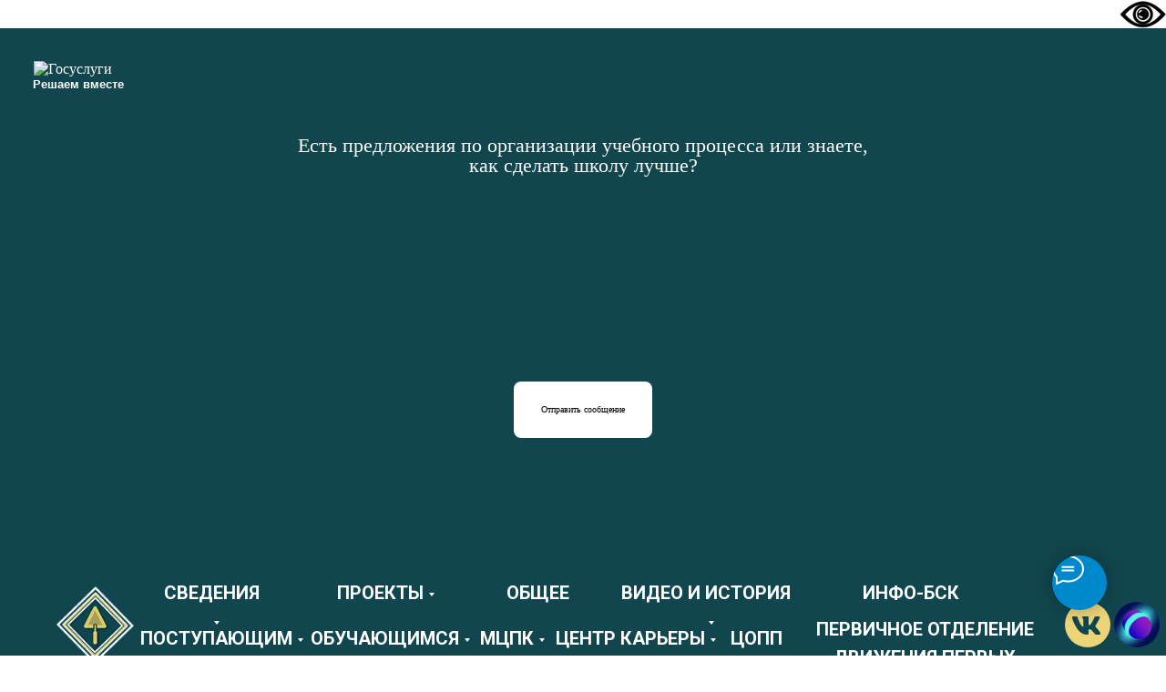

--- FILE ---
content_type: text/html; charset=UTF-8
request_url: http://bstex.ru/page30757521.html
body_size: 25528
content:
<!DOCTYPE html> <html> <head> <meta charset="utf-8" /> <meta http-equiv="Content-Type" content="text/html; charset=utf-8" /> <meta name="viewport" content="width=device-width, initial-scale=1.0" /> <meta name="yandex-verification" content="164a9aca5b42eff4" /> <!--metatextblock--> <title>СПО</title> <meta property="og:url" content="http://bstex.ru/page30757521.html" /> <meta property="og:title" content="СПО" /> <meta property="og:description" content="" /> <meta property="og:type" content="website" /> <link rel="canonical" href="http://bstex.ru/page30757521.html"> <!--/metatextblock--> <meta name="format-detection" content="telephone=no" /> <meta http-equiv="x-dns-prefetch-control" content="on"> <link rel="dns-prefetch" href="https://ws.tildacdn.com"> <link rel="dns-prefetch" href="https://static.tildacdn.com"> <link rel="shortcut icon" href="https://static.tildacdn.com/tild6432-3539-4563-b766-326561633534/232.ico" type="image/x-icon" /> <!-- Assets --> <script src="https://neo.tildacdn.com/js/tilda-fallback-1.0.min.js" async charset="utf-8"></script> <link rel="stylesheet" href="https://static.tildacdn.com/css/tilda-grid-3.0.min.css" type="text/css" media="all" onerror="this.loaderr='y';"/> <link rel="stylesheet" href="https://static.tildacdn.com/ws/project2037046/tilda-blocks-page30757521.min.css?t=1768921150" type="text/css" media="all" onerror="this.loaderr='y';" /> <link rel="preconnect" href="https://fonts.gstatic.com"> <link href="https://fonts.googleapis.com/css2?family=Roboto:wght@300;400;500;700&subset=latin,cyrillic" rel="stylesheet"> <link rel="stylesheet" href="https://static.tildacdn.com/css/tilda-feed-1.1.min.css" type="text/css" media="all" onerror="this.loaderr='y';" /> <link rel="stylesheet" href="https://static.tildacdn.com/css/tilda-popup-1.1.min.css" type="text/css" media="print" onload="this.media='all';" onerror="this.loaderr='y';" /> <noscript><link rel="stylesheet" href="https://static.tildacdn.com/css/tilda-popup-1.1.min.css" type="text/css" media="all" /></noscript> <link rel="stylesheet" href="https://static.tildacdn.com/css/tilda-slds-1.4.min.css" type="text/css" media="print" onload="this.media='all';" onerror="this.loaderr='y';" /> <noscript><link rel="stylesheet" href="https://static.tildacdn.com/css/tilda-slds-1.4.min.css" type="text/css" media="all" /></noscript> <link rel="stylesheet" href="https://static.tildacdn.com/css/tilda-cover-1.0.min.css" type="text/css" media="all" onerror="this.loaderr='y';" /> <script nomodule src="https://static.tildacdn.com/js/tilda-polyfill-1.0.min.js" charset="utf-8"></script> <script type="text/javascript">function t_onReady(func) {if(document.readyState!='loading') {func();} else {document.addEventListener('DOMContentLoaded',func);}}
function t_onFuncLoad(funcName,okFunc,time) {if(typeof window[funcName]==='function') {okFunc();} else {setTimeout(function() {t_onFuncLoad(funcName,okFunc,time);},(time||100));}}function t396_initialScale(t){var e=document.getElementById("rec"+t);if(e){var i=e.querySelector(".t396__artboard");if(i){window.tn_scale_initial_window_width||(window.tn_scale_initial_window_width=document.documentElement.clientWidth);var a=window.tn_scale_initial_window_width,r=[],n,l=i.getAttribute("data-artboard-screens");if(l){l=l.split(",");for(var o=0;o<l.length;o++)r[o]=parseInt(l[o],10)}else r=[320,480,640,960,1200];for(var o=0;o<r.length;o++){var d=r[o];a>=d&&(n=d)}var _="edit"===window.allrecords.getAttribute("data-tilda-mode"),c="center"===t396_getFieldValue(i,"valign",n,r),s="grid"===t396_getFieldValue(i,"upscale",n,r),w=t396_getFieldValue(i,"height_vh",n,r),g=t396_getFieldValue(i,"height",n,r),u=!!window.opr&&!!window.opr.addons||!!window.opera||-1!==navigator.userAgent.indexOf(" OPR/");if(!_&&c&&!s&&!w&&g&&!u){var h=parseFloat((a/n).toFixed(3)),f=[i,i.querySelector(".t396__carrier"),i.querySelector(".t396__filter")],v=Math.floor(parseInt(g,10)*h)+"px",p;i.style.setProperty("--initial-scale-height",v);for(var o=0;o<f.length;o++)f[o].style.setProperty("height","var(--initial-scale-height)");t396_scaleInitial__getElementsToScale(i).forEach((function(t){t.style.zoom=h}))}}}}function t396_scaleInitial__getElementsToScale(t){return t?Array.prototype.slice.call(t.children).filter((function(t){return t&&(t.classList.contains("t396__elem")||t.classList.contains("t396__group"))})):[]}function t396_getFieldValue(t,e,i,a){var r,n=a[a.length-1];if(!(r=i===n?t.getAttribute("data-artboard-"+e):t.getAttribute("data-artboard-"+e+"-res-"+i)))for(var l=0;l<a.length;l++){var o=a[l];if(!(o<=i)&&(r=o===n?t.getAttribute("data-artboard-"+e):t.getAttribute("data-artboard-"+e+"-res-"+o)))break}return r}window.TN_SCALE_INITIAL_VER="1.0",window.tn_scale_initial_window_width=null;</script> <script src="https://static.tildacdn.com/js/jquery-1.10.2.min.js" charset="utf-8" onerror="this.loaderr='y';"></script> <script src="https://static.tildacdn.com/js/tilda-scripts-3.0.min.js" charset="utf-8" defer onerror="this.loaderr='y';"></script> <script src="https://static.tildacdn.com/ws/project2037046/tilda-blocks-page30757521.min.js?t=1768921150" charset="utf-8" async onerror="this.loaderr='y';"></script> <script src="https://static.tildacdn.com/js/tilda-lazyload-1.0.min.js" charset="utf-8" async onerror="this.loaderr='y';"></script> <script src="https://static.tildacdn.com/js/tilda-feed-1.1.min.js" charset="utf-8" async onerror="this.loaderr='y';"></script> <script src="https://static.tildacdn.com/js/tilda-slds-1.4.min.js" charset="utf-8" async onerror="this.loaderr='y';"></script> <script src="https://static.tildacdn.com/js/hammer.min.js" charset="utf-8" async onerror="this.loaderr='y';"></script> <script src="https://static.tildacdn.com/js/tilda-zero-1.1.min.js" charset="utf-8" async onerror="this.loaderr='y';"></script> <script src="https://static.tildacdn.com/js/tilda-submenublocks-1.0.min.js" charset="utf-8" async onerror="this.loaderr='y';"></script> <script src="https://static.tildacdn.com/js/tilda-cover-1.0.min.js" charset="utf-8" async onerror="this.loaderr='y';"></script> <script src="https://static.tildacdn.com/js/tilda-zero-scale-1.0.min.js" charset="utf-8" async onerror="this.loaderr='y';"></script> <script src="https://static.tildacdn.com/js/tilda-events-1.0.min.js" charset="utf-8" async onerror="this.loaderr='y';"></script> <script type="text/javascript" src="https://static.tildacdn.com/js/tilda-lk-dashboard-1.0.min.js" charset="utf-8" async onerror="this.loaderr='y';"></script> <!-- nominify begin --> <a border="#11464f" id="specialButton" href="#"><img src="https://lidrekon.ru/images/special.png" alt="ВЕРСИЯ ДЛЯ СЛАБОВИДЯЩИХ" title="ВЕРСИЯ ДЛЯ СЛАБОВИДЯЩИХ" align="right" ></a> <script src="https://lidrekon.ru/slep/js/uhpv-full.min.js"></script> <script src='https://pos.gosuslugi.ru/bin/script.min.js'></script> <style>
#js-show-iframe-wrapper{position:relative;display:flex;align-items:center;justify-content:center;width:100%;min-width:350px;max-width:100%;background:linear-gradient(138.4deg,#11464f 50%,#11464f 100%);color:#fff;cursor:pointer}#js-show-iframe-wrapper .pos-banner-fluid *{box-sizing:border-box}#js-show-iframe-wrapper .pos-banner-fluid .pos-banner-btn_2{display:block;width:60px;min-height:20px;font-size:60px;line-height:60px;cursor:pointer;background:#11464f;color:#fff;border:none;border-radius:8px;outline:0}#js-show-iframe-wrapper .pos-banner-fluid .pos-banner-btn_2:hover{background:#1d5deb}#js-show-iframe-wrapper .pos-banner-fluid .pos-banner-btn_2:focus{background:#2a63ad}#js-show-iframe-wrapper .pos-banner-fluid .pos-banner-btn_2:active{background:#2a63ad}@-webkit-keyframes fadeInFromNone{0%{display:none;opacity:0}1%{display:block;opacity:0}100%{display:block;opacity:1}}@keyframes fadeInFromNone{0%{display:none;opacity:0}1%{display:block;opacity:0}100%{display:block;opacity:1}}@font-face{font-family:LatoWebLight;src:url(https://pos.gosuslugi.ru/bin/fonts/Lato/fonts/Lato-Light.woff2) format("woff2"),url(https://pos.gosuslugi.ru/bin/fonts/Lato/fonts/Lato-Light.woff) format("woff"),url(https://pos.gosuslugi.ru/bin/fonts/Lato/fonts/Lato-Light.ttf) format("truetype");font-style:normal;font-weight:400}@font-face{font-family:LatoWeb;src:url(https://pos.gosuslugi.ru/bin/fonts/Lato/fonts/Lato-Regular.woff2) format("woff2"),url(https://pos.gosuslugi.ru/bin/fonts/Lato/fonts/Lato-Regular.woff) format("woff"),url(https://pos.gosuslugi.ru/bin/fonts/Lato/fonts/Lato-Regular.ttf) format("truetype");font-style:normal;font-weight:400}@font-face{font-family:LatoWebBold;src:url(https://pos.gosuslugi.ru/bin/fonts/Lato/fonts/Lato-Bold.woff2) format("woff2"),url(https://pos.gosuslugi.ru/bin/fonts/Lato/fonts/Lato-Bold.woff) format("woff"),url(https://pos.gosuslugi.ru/bin/fonts/Lato/fonts/Lato-Bold.ttf) format("truetype");font-style:normal;font-weight:400}@font-face{font-family:RobotoWebLight;src:url(https://pos.gosuslugi.ru/bin/fonts/Roboto/Roboto-Light.woff2) format("woff2"),url(https://pos.gosuslugi.ru/bin/fonts/Roboto/Roboto-Light.woff) format("woff"),url(https://pos.gosuslugi.ru/bin/fonts/Roboto/Roboto-Light.ttf) format("truetype");font-style:normal;font-weight:400}@font-face{font-family:RobotoWebRegular;src:url(https://pos.gosuslugi.ru/bin/fonts/Roboto/Roboto-Regular.woff2) format("woff2"),url(https://pos.gosuslugi.ru/bin/fonts/Roboto/Roboto-Regular.woff) format("woff"),url(https://pos.gosuslugi.ru/bin/fonts/Roboto/Roboto-Regular.ttf) format("truetype");font-style:normal;font-weight:400}@font-face{font-family:RobotoWebBold;src:url(https://pos.gosuslugi.ru/bin/fonts/Roboto/Roboto-Bold.woff2) format("woff2"),url(https://pos.gosuslugi.ru/bin/fonts/Roboto/Roboto-Bold.woff) format("woff"),url(https://pos.gosuslugi.ru/bin/fonts/Roboto/Roboto-Bold.ttf) format("truetype");font-style:normal;font-weight:400}@font-face{font-family:ScadaWebRegular;src:url(https://pos.gosuslugi.ru/bin/fonts/Scada/Scada-Regular.woff2) format("woff2"),url(https://pos.gosuslugi.ru/bin/fonts/Scada/Scada-Regular.woff) format("woff"),url(https://pos.gosuslugi.ru/bin/fonts/Scada/Scada-Regular.ttf) format("truetype");font-style:normal;font-weight:400}@font-face{font-family:ScadaWebBold;src:url(https://pos.gosuslugi.ru/bin/fonts/Scada/Scada-Bold.woff2) format("woff2"),url(https://pos.gosuslugi.ru/bin/fonts/Scada/Scada-Bold.woff) format("woff"),url(https://pos.gosuslugi.ru/bin/fonts/Scada/Scada-Bold.ttf) format("truetype");font-style:normal;font-weight:400}@font-face{font-family:Geometria;src:url(https://pos.gosuslugi.ru/bin/fonts/Geometria/Geometria.eot);src:url(https://pos.gosuslugi.ru/bin/fonts/Geometria/Geometria.eot?#iefix) format("embedded-opentype"),url(https://pos.gosuslugi.ru/bin/fonts/Geometria/Geometria.woff) format("woff"),url(https://pos.gosuslugi.ru/bin/fonts/Geometria/Geometria.ttf) format("truetype");font-weight:400;font-style:normal}@font-face{font-family:Geometria-ExtraBold;src:url(https://pos.gosuslugi.ru/bin/fonts/Geometria/Geometria-ExtraBold.eot);src:url(https://pos.gosuslugi.ru/bin/fonts/Geometria/Geometria-ExtraBold.eot?#iefix) format("embedded-opentype"),url(https://pos.gosuslugi.ru/bin/fonts/Geometria/Geometria-ExtraBold.woff) format("woff"),url(https://pos.gosuslugi.ru/bin/fonts/Geometria/Geometria-ExtraBold.ttf) format("truetype");font-weight:800;font-style:normal}
</style> <style>
#js-show-iframe-wrapper{background:#11464f}#js-show-iframe-wrapper .pos-banner-fluid .pos-banner-btn_2{width:var(--pos-banner-fluid-24__button-width);min-height:var(--pos-banner-fluid-24__button-min-height);background:#fff;color:#000000;font-size:var(--pos-banner-fluid-24__button-font-size);line-height:60px;font-family:Geometria-ExtraBold;padding:100;border-radius:30}#js-show-iframe-wrapper .pos-banner-fluid .pos-banner-btn_2:active,#js-show-iframe-wrapper .pos-banner-fluid .pos-banner-btn_2:focus,#js-show-iframe-wrapper .pos-banner-fluid .pos-banner-btn_2:hover{background:#2a63ad}#js-show-iframe-wrapper .bf-24{position:relative;display:grid;grid-template-columns:100%;grid-template-rows:auto;min-height:600px;width:100%;max-width:var(--pos-banner-fluid-24__max-width);box-sizing:border-box;grid-auto-flow:row dense;background:var(--pos-banner-fluid-24__decor-bg-url) center no-repeat;background-size:contain}#js-show-iframe-wrapper .bf-24__container{display:grid;grid-template-columns:var(--pos-banner-fluid-24__grid-template-columns);grid-template-rows:var(--pos-banner-fluid-24__grid-template-rows);padding:var(--pos-banner-fluid-24__container-padding);background:url(https://pos.gosuslugi.ru/bin/banner-fluid/24/banner-fluid-bg-24-1.svg) var(--pos-banner-fluid-24__bg-url-position) no-repeat;background-size:var(--pos-banner-fluid-24__bg-size);position:relative}#js-show-iframe-wrapper .bf-24__body{display:grid;grid-template-columns:1fr;grid-template-rows:auto 1fr}#js-show-iframe-wrapper .bf-24__text-wrap{width:var(--pos-banner-fluid-24__text-width);margin:var(--pos-banner-fluid-24__text-margin);grid-row:var(--pos-banner-fluid-24__text-grid-row)}#js-show-iframe-wrapper .bf-24__text{font-size:var(--pos-banner-fluid-24__text-font-size);text-align:var(--pos-banner-fluid-24__text-align);font-family:Geometria-ExtraBold;line-height:1;color:#fff}#js-show-iframe-wrapper .bf-24__footer{margin:var(--pos-banner-fluid-24__footer-margin)}#js-show-iframe-wrapper .bf-24__bottom-wrap{display:flex;flex-direction:row;align-items:center}#js-show-iframe-wrapper .bf-24__logo{width:var(--pos-banner-fluid-24__logo-width);margin-left:1px}#js-show-iframe-wrapper .bf-24__slogan{font-family:LatoWeb,sans-serif;font-weight:700;font-size:var(--pos-banner-fluid-24__slogan-font-size);margin-left:var(--pos-banner-fluid-24__slogan-margin-left);line-height:1.2;color:##ffffff}
</style > <div id='js-show-iframe-wrapper'> <div class='pos-banner-fluid bf-24'> <div class='bf-24__container'> <div class='bf-24__body'> <div class='bf-24__logo-wrap'> <img
            class='bf-24__logo'
            src='https://pos.gosuslugi.ru/bin/banner-fluid/gosuslugi-logo.svg'
            alt='Госуслуги'
          /> <div class='bf-24__slogan'>Решаем вместе</div> </div> <div class='bf-24__text-wrap'> <div class='bf-24__text'>
          Есть предложения по организации учебного процесса или знаете, как сделать школу лучше?
        </div> </div> </div> <div class='bf-24__footer'> <div class='bf-24__bottom-wrap'> <!-- pos-banner-btn_2 не удалять; другие классы не добавлять --> <button
            class='pos-banner-btn_2'
            type='button'
          >Отправить сообщение
          </button> </div> </div> </div> </div> </div> <script>

(function(){
  "use strict";function ownKeys(e,t){var n=Object.keys(e);if(Object.getOwnPropertySymbols){var r=Object.getOwnPropertySymbols(e);if(t)r=r.filter(function(t){return Object.getOwnPropertyDescriptor(e,t).enumerable});n.push.apply(n,r)}return n}function _objectSpread(e){for(var t=1;t<arguments.length;t++){var n=null!=arguments[t]?arguments[t]:{};if(t%2)ownKeys(Object(n),true).forEach(function(t){_defineProperty(e,t,n[t])});else if(Object.getOwnPropertyDescriptors)Object.defineProperties(e,Object.getOwnPropertyDescriptors(n));else ownKeys(Object(n)).forEach(function(t){Object.defineProperty(e,t,Object.getOwnPropertyDescriptor(n,t))})}return e}function _defineProperty(e,t,n){if(t in e)Object.defineProperty(e,t,{value:n,enumerable:true,configurable:true,writable:true});else e[t]=n;return e}var POS_PREFIX_24="--pos-banner-fluid-24__",posOptionsInitialBanner24={"grid-template-columns":"1fr","grid-template-rows":"2fr 1fr","max-width":"100%","container-padding":"36px","logo-width":"68px","bg-size":"29%","bg-url-position":"calc(100% - 36px) bottom","text-grid-row":"0","text-margin":"49px auto 24px","text-font-size":"22px","text-align":"center","text-width":"52%","slogan-font-size":"13px","slogan-margin-left":"0","footer-margin":"0 auto","button-width":"152px","button-min-height":"37px","button-font-size":"10px","decor-bg-url":"url('https://pos.gosuslugi.ru/bin/banner-fluid/24/banner-fluid-bg-24-bg-1.svg')"},setStyles=function(e,t){var n=arguments.length>2&&void 0!==arguments[2]?arguments[2]:POS_PREFIX_24;Object.keys(e).forEach(function(r){t.style.setProperty(n+r,e[r])})},removeStyles=function(e,t){var n=arguments.length>2&&void 0!==arguments[2]?arguments[2]:POS_PREFIX_24;Object.keys(e).forEach(function(e){t.style.removeProperty(n+e)})};function changePosBannerOnResize(){var e=document.documentElement,t=_objectSpread({},posOptionsInitialBanner24),n=document.getElementById("js-show-iframe-wrapper"),r=n?n.offsetWidth:document.body.offsetWidth;if(r>920)t["bg-size"]="contain",t["bg-url-position"]="calc(100% - 36px) calc(100% + 20px)";if(r>1903)t["grid-template-columns"]="52% 1fr",t["grid-template-rows"]="1fr",t["max-width"]="1920px",t["text-grid-row"]="1",t["container-padding"]="69px 294px 35px 292px",t["text-margin"]="0 0 40px 0",t["text-font-size"]="45px",t["text-align"]="left",t["text-width"]="100%",t["logo-width"]="120px",t["slogan-font-size"]="24px",t["slogan-margin-left"]="-1px",t["footer-margin"]="160px 0 0 0",t["button-width"]="300px",t["button-min-height"]="73px",t["button-font-size"]="20px",t["bg-url-position"]="calc(100% - 285px) calc(100% + 20px)",t["decor-bg-url"]="url('https://pos.gosuslugi.ru/bin/banner-fluid/24/banner-fluid-bg-24-bg-2.svg')";setStyles(t,e)}changePosBannerOnResize(),window.addEventListener("resize",changePosBannerOnResize),window.onunload=function(){var e=document.documentElement,t=_objectSpread({},posOptionsInitialBanner24);window.removeEventListener("resize",changePosBannerOnResize),removeStyles(t,e)};
})()
</script> <script>Widget("https://pos.gosuslugi.ru/form", 333136)</script> <!-- nominify end --><script type="text/javascript">window.dataLayer=window.dataLayer||[];</script> <script type="text/javascript">(function() {if((/bot|google|yandex|baidu|bing|msn|duckduckbot|teoma|slurp|crawler|spider|robot|crawling|facebook/i.test(navigator.userAgent))===false&&typeof(sessionStorage)!='undefined'&&sessionStorage.getItem('visited')!=='y'&&document.visibilityState){var style=document.createElement('style');style.type='text/css';style.innerHTML='@media screen and (min-width: 980px) {.t-records {opacity: 0;}.t-records_animated {-webkit-transition: opacity ease-in-out .2s;-moz-transition: opacity ease-in-out .2s;-o-transition: opacity ease-in-out .2s;transition: opacity ease-in-out .2s;}.t-records.t-records_visible {opacity: 1;}}';document.getElementsByTagName('head')[0].appendChild(style);function t_setvisRecs(){var alr=document.querySelectorAll('.t-records');Array.prototype.forEach.call(alr,function(el) {el.classList.add("t-records_animated");});setTimeout(function() {Array.prototype.forEach.call(alr,function(el) {el.classList.add("t-records_visible");});sessionStorage.setItem("visited","y");},400);}
document.addEventListener('DOMContentLoaded',t_setvisRecs);}})();</script></head> <body class="t-body" style="margin:0;"> <!--allrecords--> <div id="allrecords" class="t-records" data-hook="blocks-collection-content-node" data-tilda-project-id="2037046" data-tilda-page-id="30757521" data-tilda-formskey="a4cbfebee78e900cf0b77f9365d70a6b" data-tilda-lazy="yes" data-tilda-root-zone="com" data-tilda-project-headcode="yes" data-tilda-project-country="RU"> <!--header--> <header id="t-header" class="t-records" data-hook="blocks-collection-content-node" data-tilda-project-id="2037046" data-tilda-page-id="22356306" data-tilda-formskey="a4cbfebee78e900cf0b77f9365d70a6b" data-tilda-lazy="yes" data-tilda-root-zone="com" data-tilda-project-headcode="yes" data-tilda-project-country="RU"> <div id="rec1810237611" class="r t-rec t-screenmin-980px" style=" " data-animationappear="off" data-record-type="396" data-screen-min="980px"> <!-- T396 --> <style>#rec1810237611 .t396__artboard {height:110px;background-color:#ffffff;}#rec1810237611 .t396__filter {height:110px;}#rec1810237611 .t396__carrier{height:110px;background-position:center center;background-attachment:scroll;background-size:cover;background-repeat:no-repeat;}@media screen and (max-width:1199px) {#rec1810237611 .t396__artboard,#rec1810237611 .t396__filter,#rec1810237611 .t396__carrier {height:120px;}#rec1810237611 .t396__filter {}#rec1810237611 .t396__carrier {background-attachment:scroll;}}@media screen and (max-width:959px) {#rec1810237611 .t396__artboard,#rec1810237611 .t396__filter,#rec1810237611 .t396__carrier {height:120px;}#rec1810237611 .t396__filter {}#rec1810237611 .t396__carrier {background-attachment:scroll;}}@media screen and (max-width:639px) {#rec1810237611 .t396__artboard,#rec1810237611 .t396__filter,#rec1810237611 .t396__carrier {height:120px;}#rec1810237611 .t396__filter {}#rec1810237611 .t396__carrier {background-attachment:scroll;}}@media screen and (max-width:479px) {#rec1810237611 .t396__artboard,#rec1810237611 .t396__filter,#rec1810237611 .t396__carrier {height:120px;}#rec1810237611 .t396__filter {}#rec1810237611 .t396__carrier {background-attachment:scroll;}}#rec1810237611 .tn-elem[data-elem-id="1654859873493"]{z-index:3;top:0px;;left:calc(50% - 600px + -876px);;width:2953px;height:110px;}#rec1810237611 .tn-elem[data-elem-id="1654859873493"] .tn-atom{border-radius:0px 0px 0px 0px;background-color:#11464f;background-position:center center;border-width:var(--t396-borderwidth,0);border-style:var(--t396-borderstyle,solid);border-color:var(--t396-bordercolor,transparent);transition:background-color var(--t396-speedhover,0s) ease-in-out,color var(--t396-speedhover,0s) ease-in-out,border-color var(--t396-speedhover,0s) ease-in-out,box-shadow var(--t396-shadowshoverspeed,0.2s) ease-in-out;}@media screen and (max-width:1199px){#rec1810237611 .tn-elem[data-elem-id="1654859873493"]{display:table;top:0px;;left:calc(50% - 480px + -996px);;}}@media screen and (max-width:959px){#rec1810237611 .tn-elem[data-elem-id="1654859873493"]{display:table;top:0px;;left:calc(50% - 320px + -1156px);;}}@media screen and (max-width:639px){#rec1810237611 .tn-elem[data-elem-id="1654859873493"]{display:table;top:0px;;left:calc(50% - 240px + -1236px);;}}@media screen and (max-width:479px){#rec1810237611 .tn-elem[data-elem-id="1654859873493"]{display:table;}}#rec1810237611 .tn-elem[data-elem-id="1654782945183"]{z-index:3;top:13px;;left:calc(50% - 42.5px + -536px);;width:85px;height:85px;}#rec1810237611 .tn-elem[data-elem-id="1654782945183"] .tn-atom{border-radius:0px 0px 0px 0px;background-position:center center;background-size:cover;background-repeat:no-repeat;border-width:var(--t396-borderwidth,0);border-style:var(--t396-borderstyle,solid);border-color:var(--t396-bordercolor,transparent);transition:background-color var(--t396-speedhover,0s) ease-in-out,color var(--t396-speedhover,0s) ease-in-out,border-color var(--t396-speedhover,0s) ease-in-out,box-shadow var(--t396-shadowshoverspeed,0.2s) ease-in-out;}@media screen and (max-width:1199px){#rec1810237611 .tn-elem[data-elem-id="1654782945183"]{display:table;top:14px;;left:calc(50% - 42.5px + -426px);;}}@media screen and (max-width:959px){#rec1810237611 .tn-elem[data-elem-id="1654782945183"]{display:table;}}@media screen and (max-width:639px){#rec1810237611 .tn-elem[data-elem-id="1654782945183"]{display:table;}}@media screen and (max-width:479px){#rec1810237611 .tn-elem[data-elem-id="1654782945183"]{display:table;}}#rec1810237611 .tn-elem[data-elem-id="1654782945378"]{z-index:3;top:30px;;left:calc(50% - 600px + 1129px);;width:50px;height:50px;}#rec1810237611 .tn-elem[data-elem-id="1654782945378"] .tn-atom{border-radius:3000px 3000px 3000px 3000px;background-color:#eed479;background-position:center center;border-width:var(--t396-borderwidth,0);border-style:var(--t396-borderstyle,solid);border-color:var(--t396-bordercolor,transparent);transition:background-color var(--t396-speedhover,0s) ease-in-out,color var(--t396-speedhover,0s) ease-in-out,border-color var(--t396-speedhover,0s) ease-in-out,box-shadow var(--t396-shadowshoverspeed,0.2s) ease-in-out;}@media screen and (max-width:1199px){#rec1810237611 .tn-elem[data-elem-id="1654782945378"]{display:table;top:31px;;left:calc(50% - 480px + 899px);;}}@media screen and (max-width:959px){#rec1810237611 .tn-elem[data-elem-id="1654782945378"]{display:table;}}@media screen and (max-width:639px){#rec1810237611 .tn-elem[data-elem-id="1654782945378"]{display:table;}}@media screen and (max-width:479px){#rec1810237611 .tn-elem[data-elem-id="1654782945378"]{display:table;}}#rec1810237611 .tn-elem[data-elem-id="1654782945382"]{z-index:3;top:46px;;left:calc(50% - 600px + 1137px);;width:31px;height:auto;}#rec1810237611 .tn-elem[data-elem-id="1654782945382"] .tn-atom{border-radius:0px 0px 0px 0px;background-position:center center;border-width:var(--t396-borderwidth,0);border-style:var(--t396-borderstyle,solid);border-color:var(--t396-bordercolor,transparent);transition:background-color var(--t396-speedhover,0s) ease-in-out,color var(--t396-speedhover,0s) ease-in-out,border-color var(--t396-speedhover,0s) ease-in-out,box-shadow var(--t396-shadowshoverspeed,0.2s) ease-in-out;}#rec1810237611 .tn-elem[data-elem-id="1654782945382"] .tn-atom__img{border-radius:0px 0px 0px 0px;object-position:center center;}@media screen and (max-width:1199px){#rec1810237611 .tn-elem[data-elem-id="1654782945382"]{display:table;top:47px;;left:calc(50% - 480px + 907px);;height:auto;}}@media screen and (max-width:959px){#rec1810237611 .tn-elem[data-elem-id="1654782945382"]{display:table;height:auto;}}@media screen and (max-width:639px){#rec1810237611 .tn-elem[data-elem-id="1654782945382"]{display:table;height:auto;}}@media screen and (max-width:479px){#rec1810237611 .tn-elem[data-elem-id="1654782945382"]{display:table;height:auto;}}#rec1810237611 .tn-elem[data-elem-id="1701104510752"]{z-index:3;top:30px;;left:calc(50% - 600px + 1183px);;width:50px;height:50px;}#rec1810237611 .tn-elem[data-elem-id="1701104510752"] .tn-atom{border-radius:3000px 3000px 3000px 3000px;background-color:#fff705;background-position:center center;background-size:cover;background-repeat:no-repeat;border-width:var(--t396-borderwidth,0);border-style:var(--t396-borderstyle,solid);border-color:var(--t396-bordercolor,transparent);transition:background-color var(--t396-speedhover,0s) ease-in-out,color var(--t396-speedhover,0s) ease-in-out,border-color var(--t396-speedhover,0s) ease-in-out,box-shadow var(--t396-shadowshoverspeed,0.2s) ease-in-out;}@media screen and (max-width:1199px){#rec1810237611 .tn-elem[data-elem-id="1701104510752"]{display:table;top:31px;;left:calc(50% - 480px + 960px);;}}@media screen and (max-width:959px){#rec1810237611 .tn-elem[data-elem-id="1701104510752"]{display:table;}}@media screen and (max-width:639px){#rec1810237611 .tn-elem[data-elem-id="1701104510752"]{display:table;}}@media screen and (max-width:479px){#rec1810237611 .tn-elem[data-elem-id="1701104510752"]{display:table;}}#rec1810237611 .tn-elem[data-elem-id="1768911538275"]{color:#ffffff;text-align:center;z-index:3;top:5px;;left:calc(50% - 600px + 137px);;width:110px;height:auto;}#rec1810237611 .tn-elem[data-elem-id="1768911538275"] .tn-atom{vertical-align:middle;color:#ffffff;font-size:20px;font-family:'Roboto',Arial,sans-serif;line-height:1.55;font-weight:700;background-position:center center;border-width:var(--t396-borderwidth,0);border-style:var(--t396-borderstyle,solid);border-color:var(--t396-bordercolor,transparent);transition:background-color var(--t396-speedhover,0s) ease-in-out,color var(--t396-speedhover,0s) ease-in-out,border-color var(--t396-speedhover,0s) ease-in-out,box-shadow var(--t396-shadowshoverspeed,0.2s) ease-in-out;--t396-shadow-text-opacity:100%;text-shadow:var(--t396-shadow-text-x,0px) var(--t396-shadow-text-y,0px) var(--t396-shadow-text-blur,0px) rgba(var(--t396-shadow-text-color),var(--t396-shadow-text-opacity,100%));}@media screen and (max-width:1199px){#rec1810237611 .tn-elem[data-elem-id="1768911538275"]{display:table;height:auto;}}@media screen and (max-width:959px){#rec1810237611 .tn-elem[data-elem-id="1768911538275"]{display:table;height:auto;}}@media screen and (max-width:639px){#rec1810237611 .tn-elem[data-elem-id="1768911538275"]{display:table;height:auto;}}@media screen and (max-width:479px){#rec1810237611 .tn-elem[data-elem-id="1768911538275"]{display:table;height:auto;}}#rec1810237611 .tn-elem[data-elem-id="1768911742990000002"]{color:#ffffff;text-align:center;z-index:3;top:5px;;left:calc(50% - 600px + 325px);;width:110px;height:auto;}#rec1810237611 .tn-elem[data-elem-id="1768911742990000002"] .tn-atom{vertical-align:middle;color:#ffffff;font-size:20px;font-family:'Roboto',Arial,sans-serif;line-height:1.55;font-weight:700;background-position:center center;border-width:var(--t396-borderwidth,0);border-style:var(--t396-borderstyle,solid);border-color:var(--t396-bordercolor,transparent);transition:background-color var(--t396-speedhover,0s) ease-in-out,color var(--t396-speedhover,0s) ease-in-out,border-color var(--t396-speedhover,0s) ease-in-out,box-shadow var(--t396-shadowshoverspeed,0.2s) ease-in-out;--t396-shadow-text-opacity:100%;text-shadow:var(--t396-shadow-text-x,0px) var(--t396-shadow-text-y,0px) var(--t396-shadow-text-blur,0px) rgba(var(--t396-shadow-text-color),var(--t396-shadow-text-opacity,100%));}@media screen and (max-width:1199px){#rec1810237611 .tn-elem[data-elem-id="1768911742990000002"]{display:table;height:auto;}}@media screen and (max-width:959px){#rec1810237611 .tn-elem[data-elem-id="1768911742990000002"]{display:table;height:auto;}}@media screen and (max-width:639px){#rec1810237611 .tn-elem[data-elem-id="1768911742990000002"]{display:table;height:auto;}}@media screen and (max-width:479px){#rec1810237611 .tn-elem[data-elem-id="1768911742990000002"]{display:table;height:auto;}}#rec1810237611 .tn-elem[data-elem-id="1768911833830000003"]{color:#ffffff;text-align:center;z-index:3;top:5px;;left:calc(50% - 600px + 510px);;width:80px;height:auto;}#rec1810237611 .tn-elem[data-elem-id="1768911833830000003"] .tn-atom{vertical-align:middle;color:#ffffff;font-size:20px;font-family:'Roboto',Arial,sans-serif;line-height:1.55;font-weight:700;background-position:center center;border-width:var(--t396-borderwidth,0);border-style:var(--t396-borderstyle,solid);border-color:var(--t396-bordercolor,transparent);transition:background-color var(--t396-speedhover,0s) ease-in-out,color var(--t396-speedhover,0s) ease-in-out,border-color var(--t396-speedhover,0s) ease-in-out,box-shadow var(--t396-shadowshoverspeed,0.2s) ease-in-out;--t396-shadow-text-opacity:100%;text-shadow:var(--t396-shadow-text-x,0px) var(--t396-shadow-text-y,0px) var(--t396-shadow-text-blur,0px) rgba(var(--t396-shadow-text-color),var(--t396-shadow-text-opacity,100%));}@media screen and (max-width:1199px){#rec1810237611 .tn-elem[data-elem-id="1768911833830000003"]{display:table;height:auto;}}@media screen and (max-width:959px){#rec1810237611 .tn-elem[data-elem-id="1768911833830000003"]{display:table;height:auto;}}@media screen and (max-width:639px){#rec1810237611 .tn-elem[data-elem-id="1768911833830000003"]{display:table;height:auto;}}@media screen and (max-width:479px){#rec1810237611 .tn-elem[data-elem-id="1768911833830000003"]{display:table;height:auto;}}#rec1810237611 .tn-elem[data-elem-id="1768911915070000004"]{color:#ffffff;text-align:center;z-index:3;top:5px;;left:calc(50% - 600px + 640px);;width:190px;height:auto;}#rec1810237611 .tn-elem[data-elem-id="1768911915070000004"] .tn-atom{vertical-align:middle;color:#ffffff;font-size:20px;font-family:'Roboto',Arial,sans-serif;line-height:1.55;font-weight:700;background-position:center center;border-width:var(--t396-borderwidth,0);border-style:var(--t396-borderstyle,solid);border-color:var(--t396-bordercolor,transparent);transition:background-color var(--t396-speedhover,0s) ease-in-out,color var(--t396-speedhover,0s) ease-in-out,border-color var(--t396-speedhover,0s) ease-in-out,box-shadow var(--t396-shadowshoverspeed,0.2s) ease-in-out;--t396-shadow-text-opacity:100%;text-shadow:var(--t396-shadow-text-x,0px) var(--t396-shadow-text-y,0px) var(--t396-shadow-text-blur,0px) rgba(var(--t396-shadow-text-color),var(--t396-shadow-text-opacity,100%));}@media screen and (max-width:1199px){#rec1810237611 .tn-elem[data-elem-id="1768911915070000004"]{display:table;height:auto;}}@media screen and (max-width:959px){#rec1810237611 .tn-elem[data-elem-id="1768911915070000004"]{display:table;height:auto;}}@media screen and (max-width:639px){#rec1810237611 .tn-elem[data-elem-id="1768911915070000004"]{display:table;height:auto;}}@media screen and (max-width:479px){#rec1810237611 .tn-elem[data-elem-id="1768911915070000004"]{display:table;height:auto;}}#rec1810237611 .tn-elem[data-elem-id="1768911982159000005"]{color:#ffffff;text-align:center;z-index:3;top:5px;;left:calc(50% - 600px + 900px);;width:120px;height:auto;}#rec1810237611 .tn-elem[data-elem-id="1768911982159000005"] .tn-atom{vertical-align:middle;color:#ffffff;font-size:20px;font-family:'Roboto',Arial,sans-serif;line-height:1.55;font-weight:700;background-position:center center;border-width:var(--t396-borderwidth,0);border-style:var(--t396-borderstyle,solid);border-color:var(--t396-bordercolor,transparent);transition:background-color var(--t396-speedhover,0s) ease-in-out,color var(--t396-speedhover,0s) ease-in-out,border-color var(--t396-speedhover,0s) ease-in-out,box-shadow var(--t396-shadowshoverspeed,0.2s) ease-in-out;--t396-shadow-text-opacity:100%;text-shadow:var(--t396-shadow-text-x,0px) var(--t396-shadow-text-y,0px) var(--t396-shadow-text-blur,0px) rgba(var(--t396-shadow-text-color),var(--t396-shadow-text-opacity,100%));}@media screen and (max-width:1199px){#rec1810237611 .tn-elem[data-elem-id="1768911982159000005"]{display:table;height:auto;}}@media screen and (max-width:959px){#rec1810237611 .tn-elem[data-elem-id="1768911982159000005"]{display:table;height:auto;}}@media screen and (max-width:639px){#rec1810237611 .tn-elem[data-elem-id="1768911982159000005"]{display:table;height:auto;}}@media screen and (max-width:479px){#rec1810237611 .tn-elem[data-elem-id="1768911982159000005"]{display:table;height:auto;}}#rec1810237611 .tn-elem[data-elem-id="1768912058447000006"]{color:#ffffff;text-align:center;z-index:3;top:55px;;left:calc(50% - 600px + 113px);;width:175px;height:auto;}#rec1810237611 .tn-elem[data-elem-id="1768912058447000006"] .tn-atom{vertical-align:middle;color:#ffffff;font-size:20px;font-family:'Roboto',Arial,sans-serif;line-height:1.55;font-weight:700;background-position:center center;border-width:var(--t396-borderwidth,0);border-style:var(--t396-borderstyle,solid);border-color:var(--t396-bordercolor,transparent);transition:background-color var(--t396-speedhover,0s) ease-in-out,color var(--t396-speedhover,0s) ease-in-out,border-color var(--t396-speedhover,0s) ease-in-out,box-shadow var(--t396-shadowshoverspeed,0.2s) ease-in-out;--t396-shadow-text-opacity:100%;text-shadow:var(--t396-shadow-text-x,0px) var(--t396-shadow-text-y,0px) var(--t396-shadow-text-blur,0px) rgba(var(--t396-shadow-text-color),var(--t396-shadow-text-opacity,100%));}@media screen and (max-width:1199px){#rec1810237611 .tn-elem[data-elem-id="1768912058447000006"]{display:table;height:auto;}}@media screen and (max-width:959px){#rec1810237611 .tn-elem[data-elem-id="1768912058447000006"]{display:table;height:auto;}}@media screen and (max-width:639px){#rec1810237611 .tn-elem[data-elem-id="1768912058447000006"]{display:table;height:auto;}}@media screen and (max-width:479px){#rec1810237611 .tn-elem[data-elem-id="1768912058447000006"]{display:table;height:auto;}}#rec1810237611 .tn-elem[data-elem-id="1768912170070000007"]{color:#ffffff;text-align:center;z-index:3;top:55px;;left:calc(50% - 600px + 300px);;width:170px;height:auto;}#rec1810237611 .tn-elem[data-elem-id="1768912170070000007"] .tn-atom{vertical-align:middle;color:#ffffff;font-size:20px;font-family:'Roboto',Arial,sans-serif;line-height:1.55;font-weight:700;background-position:center center;border-width:var(--t396-borderwidth,0);border-style:var(--t396-borderstyle,solid);border-color:var(--t396-bordercolor,transparent);transition:background-color var(--t396-speedhover,0s) ease-in-out,color var(--t396-speedhover,0s) ease-in-out,border-color var(--t396-speedhover,0s) ease-in-out,box-shadow var(--t396-shadowshoverspeed,0.2s) ease-in-out;--t396-shadow-text-opacity:100%;text-shadow:var(--t396-shadow-text-x,0px) var(--t396-shadow-text-y,0px) var(--t396-shadow-text-blur,0px) rgba(var(--t396-shadow-text-color),var(--t396-shadow-text-opacity,100%));}@media screen and (max-width:1199px){#rec1810237611 .tn-elem[data-elem-id="1768912170070000007"]{display:table;height:auto;}}@media screen and (max-width:959px){#rec1810237611 .tn-elem[data-elem-id="1768912170070000007"]{display:table;height:auto;}}@media screen and (max-width:639px){#rec1810237611 .tn-elem[data-elem-id="1768912170070000007"]{display:table;height:auto;}}@media screen and (max-width:479px){#rec1810237611 .tn-elem[data-elem-id="1768912170070000007"]{display:table;height:auto;}}#rec1810237611 .tn-elem[data-elem-id="1768912234798000008"]{color:#ffffff;text-align:center;z-index:3;top:55px;;left:calc(50% - 600px + 482px);;width:75px;height:auto;}#rec1810237611 .tn-elem[data-elem-id="1768912234798000008"] .tn-atom{vertical-align:middle;color:#ffffff;font-size:20px;font-family:'Roboto',Arial,sans-serif;line-height:1.55;font-weight:700;background-position:center center;border-width:var(--t396-borderwidth,0);border-style:var(--t396-borderstyle,solid);border-color:var(--t396-bordercolor,transparent);transition:background-color var(--t396-speedhover,0s) ease-in-out,color var(--t396-speedhover,0s) ease-in-out,border-color var(--t396-speedhover,0s) ease-in-out,box-shadow var(--t396-shadowshoverspeed,0.2s) ease-in-out;--t396-shadow-text-opacity:100%;text-shadow:var(--t396-shadow-text-x,0px) var(--t396-shadow-text-y,0px) var(--t396-shadow-text-blur,0px) rgba(var(--t396-shadow-text-color),var(--t396-shadow-text-opacity,100%));}@media screen and (max-width:1199px){#rec1810237611 .tn-elem[data-elem-id="1768912234798000008"]{display:table;height:auto;}}@media screen and (max-width:959px){#rec1810237611 .tn-elem[data-elem-id="1768912234798000008"]{display:table;height:auto;}}@media screen and (max-width:639px){#rec1810237611 .tn-elem[data-elem-id="1768912234798000008"]{display:table;height:auto;}}@media screen and (max-width:479px){#rec1810237611 .tn-elem[data-elem-id="1768912234798000008"]{display:table;height:auto;}}#rec1810237611 .tn-elem[data-elem-id="1768912299310000009"]{color:#ffffff;text-align:center;z-index:3;top:55px;;left:calc(50% - 600px + 570px);;width:170px;height:auto;}#rec1810237611 .tn-elem[data-elem-id="1768912299310000009"] .tn-atom{vertical-align:middle;color:#ffffff;font-size:20px;font-family:'Roboto',Arial,sans-serif;line-height:1.55;font-weight:700;background-position:center center;border-width:var(--t396-borderwidth,0);border-style:var(--t396-borderstyle,solid);border-color:var(--t396-bordercolor,transparent);transition:background-color var(--t396-speedhover,0s) ease-in-out,color var(--t396-speedhover,0s) ease-in-out,border-color var(--t396-speedhover,0s) ease-in-out,box-shadow var(--t396-shadowshoverspeed,0.2s) ease-in-out;--t396-shadow-text-opacity:100%;text-shadow:var(--t396-shadow-text-x,0px) var(--t396-shadow-text-y,0px) var(--t396-shadow-text-blur,0px) rgba(var(--t396-shadow-text-color),var(--t396-shadow-text-opacity,100%));}@media screen and (max-width:1199px){#rec1810237611 .tn-elem[data-elem-id="1768912299310000009"]{display:table;height:auto;}}@media screen and (max-width:959px){#rec1810237611 .tn-elem[data-elem-id="1768912299310000009"]{display:table;height:auto;}}@media screen and (max-width:639px){#rec1810237611 .tn-elem[data-elem-id="1768912299310000009"]{display:table;height:auto;}}@media screen and (max-width:479px){#rec1810237611 .tn-elem[data-elem-id="1768912299310000009"]{display:table;height:auto;}}#rec1810237611 .tn-elem[data-elem-id="1768912392190000010"]{color:#ffffff;text-align:center;z-index:3;top:55px;;left:calc(50% - 600px + 758px);;width:65px;height:auto;}#rec1810237611 .tn-elem[data-elem-id="1768912392190000010"] .tn-atom{vertical-align:middle;color:#ffffff;font-size:20px;font-family:'Roboto',Arial,sans-serif;line-height:1.55;font-weight:700;background-position:center center;border-width:var(--t396-borderwidth,0);border-style:var(--t396-borderstyle,solid);border-color:var(--t396-bordercolor,transparent);transition:background-color var(--t396-speedhover,0s) ease-in-out,color var(--t396-speedhover,0s) ease-in-out,border-color var(--t396-speedhover,0s) ease-in-out,box-shadow var(--t396-shadowshoverspeed,0.2s) ease-in-out;--t396-shadow-text-opacity:100%;text-shadow:var(--t396-shadow-text-x,0px) var(--t396-shadow-text-y,0px) var(--t396-shadow-text-blur,0px) rgba(var(--t396-shadow-text-color),var(--t396-shadow-text-opacity,100%));}@media screen and (max-width:1199px){#rec1810237611 .tn-elem[data-elem-id="1768912392190000010"]{display:table;height:auto;}}@media screen and (max-width:959px){#rec1810237611 .tn-elem[data-elem-id="1768912392190000010"]{display:table;height:auto;}}@media screen and (max-width:639px){#rec1810237611 .tn-elem[data-elem-id="1768912392190000010"]{display:table;height:auto;}}@media screen and (max-width:479px){#rec1810237611 .tn-elem[data-elem-id="1768912392190000010"]{display:table;height:auto;}}#rec1810237611 .tn-elem[data-elem-id="1768912529272000011"]{color:#ffffff;text-align:center;z-index:3;top:45px;;left:calc(50% - 600px + 850px);;width:250px;height:auto;}#rec1810237611 .tn-elem[data-elem-id="1768912529272000011"] .tn-atom{vertical-align:middle;color:#ffffff;font-size:20px;font-family:'Roboto',Arial,sans-serif;line-height:1.55;font-weight:700;background-position:center center;border-width:var(--t396-borderwidth,0);border-style:var(--t396-borderstyle,solid);border-color:var(--t396-bordercolor,transparent);transition:background-color var(--t396-speedhover,0s) ease-in-out,color var(--t396-speedhover,0s) ease-in-out,border-color var(--t396-speedhover,0s) ease-in-out,box-shadow var(--t396-shadowshoverspeed,0.2s) ease-in-out;--t396-shadow-text-opacity:100%;text-shadow:var(--t396-shadow-text-x,0px) var(--t396-shadow-text-y,0px) var(--t396-shadow-text-blur,0px) rgba(var(--t396-shadow-text-color),var(--t396-shadow-text-opacity,100%));}@media screen and (max-width:1199px){#rec1810237611 .tn-elem[data-elem-id="1768912529272000011"]{display:table;height:auto;}}@media screen and (max-width:959px){#rec1810237611 .tn-elem[data-elem-id="1768912529272000011"]{display:table;height:auto;}}@media screen and (max-width:639px){#rec1810237611 .tn-elem[data-elem-id="1768912529272000011"]{display:table;height:auto;}}@media screen and (max-width:479px){#rec1810237611 .tn-elem[data-elem-id="1768912529272000011"]{display:table;height:auto;}}</style> <div class='t396'> <div class="t396__artboard" data-artboard-recid="1810237611" data-artboard-screens="320,480,640,960,1200" data-artboard-height="110" data-artboard-valign="center" data-artboard-upscale="grid" data-artboard-height-res-320="120" data-artboard-height-res-480="120" data-artboard-height-res-640="120" data-artboard-height-res-960="120"> <div class="t396__carrier" data-artboard-recid="1810237611"></div> <div class="t396__filter" data-artboard-recid="1810237611"></div> <div class='t396__elem tn-elem tn-elem__18102376111654859873493' data-elem-id='1654859873493' data-elem-type='shape' data-field-top-value="0" data-field-left-value="-876" data-field-height-value="110" data-field-width-value="2953" data-field-axisy-value="top" data-field-axisx-value="left" data-field-container-value="grid" data-field-topunits-value="px" data-field-leftunits-value="px" data-field-heightunits-value="px" data-field-widthunits-value="px" data-field-top-res-480-value="0" data-field-left-res-480-value="-1236" data-field-top-res-640-value="0" data-field-left-res-640-value="-1156" data-field-top-res-960-value="0" data-field-left-res-960-value="-996"> <div class='tn-atom'> </div> </div> <div class='t396__elem tn-elem tn-elem__18102376111654782945183' data-elem-id='1654782945183' data-elem-type='shape' data-field-top-value="13" data-field-left-value="-536" data-field-height-value="85" data-field-width-value="85" data-field-axisy-value="top" data-field-axisx-value="center" data-field-container-value="window" data-field-topunits-value="px" data-field-leftunits-value="px" data-field-heightunits-value="px" data-field-widthunits-value="px" data-field-top-res-960-value="14" data-field-left-res-960-value="-426"> <a class='tn-atom t-bgimg' href="http://bstex.ru/" data-original="https://static.tildacdn.com/tild6463-6336-4033-b936-326364333136/7eeb0df2-21ff-4d1f-8.png"
aria-label='' role="img"> </a> </div> <div class='t396__elem tn-elem tn-elem__18102376111654782945378' data-elem-id='1654782945378' data-elem-type='shape' data-field-top-value="30" data-field-left-value="1129" data-field-height-value="50" data-field-width-value="50" data-field-axisy-value="top" data-field-axisx-value="left" data-field-container-value="grid" data-field-topunits-value="px" data-field-leftunits-value="px" data-field-heightunits-value="px" data-field-widthunits-value="px" data-field-top-res-960-value="31" data-field-left-res-960-value="899"> <a class='tn-atom' href="https://vk.com/bstexvk"> </a> </div> <div class='t396__elem tn-elem tn-elem__18102376111654782945382' data-elem-id='1654782945382' data-elem-type='image' data-field-top-value="46" data-field-left-value="1137" data-field-height-value="20" data-field-width-value="31" data-field-axisy-value="top" data-field-axisx-value="left" data-field-container-value="grid" data-field-topunits-value="px" data-field-leftunits-value="px" data-field-heightunits-value="px" data-field-widthunits-value="px" data-field-filewidth-value="204" data-field-fileheight-value="132" data-field-heightmode-value="hug" data-field-height-res-320-value="20" data-field-height-res-480-value="20" data-field-height-res-640-value="20" data-field-top-res-960-value="47" data-field-left-res-960-value="907" data-field-height-res-960-value="20"> <a class='tn-atom' href="https://vk.com/bstexvk"> <img class='tn-atom__img t-img' data-original='https://static.tildacdn.com/tild6539-6266-4861-b762-363964313432/b6b9dd30-27a9-4350-9.svg'
src='https://static.tildacdn.com/tild6539-6266-4861-b762-363964313432/b6b9dd30-27a9-4350-9.svg'
alt='' imgfield='tn_img_1654782945382'
/> </a> </div> <div class='t396__elem tn-elem tn-elem__18102376111701104510752' data-elem-id='1701104510752' data-elem-type='shape' data-field-top-value="30" data-field-left-value="1183" data-field-height-value="50" data-field-width-value="50" data-field-axisy-value="top" data-field-axisx-value="left" data-field-container-value="grid" data-field-topunits-value="px" data-field-leftunits-value="px" data-field-heightunits-value="px" data-field-widthunits-value="px" data-field-top-res-960-value="31" data-field-left-res-960-value="960"> <a class='tn-atom t-bgimg' href="https://sferum.ru/?p=dashboard&amp;schoolId=206705494" data-original="https://static.tildacdn.com/tild3130-3432-4162-a465-343433653964/-300x300.jpg"
aria-label='' role="img"> </a> </div> <div class='t396__elem tn-elem tn-elem__18102376111768911538275' data-elem-id='1768911538275' data-elem-type='text' data-field-top-value="5" data-field-left-value="137" data-field-height-value="31" data-field-width-value="110" data-field-axisy-value="top" data-field-axisx-value="left" data-field-container-value="grid" data-field-topunits-value="px" data-field-leftunits-value="px" data-field-heightunits-value="px" data-field-widthunits-value="px" data-field-textfit-value="autoheight" data-field-widthmode-value="fixed" data-field-fontsize-value="20"> <div class='tn-atom'><a href="#submenu:osnovnyie-svedeniya"style="color: inherit">СВЕДЕНИЯ</a></div> </div> <div class='t396__elem tn-elem tn-elem__18102376111768911742990000002' data-elem-id='1768911742990000002' data-elem-type='text' data-field-top-value="5" data-field-left-value="325" data-field-height-value="31" data-field-width-value="110" data-field-axisy-value="top" data-field-axisx-value="left" data-field-container-value="grid" data-field-topunits-value="px" data-field-leftunits-value="px" data-field-heightunits-value="px" data-field-widthunits-value="px" data-field-textfit-value="autoheight" data-field-widthmode-value="fixed" data-field-fontsize-value="20"> <div class='tn-atom'><a href="#submenu:proecty"style="color: inherit">ПРОЕКТЫ</a></div> </div> <div class='t396__elem tn-elem tn-elem__18102376111768911833830000003' data-elem-id='1768911833830000003' data-elem-type='text' data-field-top-value="5" data-field-left-value="510" data-field-height-value="31" data-field-width-value="80" data-field-axisy-value="top" data-field-axisx-value="left" data-field-container-value="grid" data-field-topunits-value="px" data-field-leftunits-value="px" data-field-heightunits-value="px" data-field-widthunits-value="px" data-field-textfit-value="autoheight" data-field-widthmode-value="fixed" data-field-fontsize-value="20"> <div class='tn-atom'><a href="/obshee"style="color: inherit">ОБЩЕЕ</a></div> </div> <div class='t396__elem tn-elem tn-elem__18102376111768911915070000004' data-elem-id='1768911915070000004' data-elem-type='text' data-field-top-value="5" data-field-left-value="640" data-field-height-value="31" data-field-width-value="190" data-field-axisy-value="top" data-field-axisx-value="left" data-field-container-value="grid" data-field-topunits-value="px" data-field-leftunits-value="px" data-field-heightunits-value="px" data-field-widthunits-value="px" data-field-textfit-value="autoheight" data-field-widthmode-value="fixed" data-field-fontsize-value="20"> <div class='tn-atom'><a href="#submenu:video-and-istoria-svedeniya"style="color: inherit">ВИДЕО И ИСТОРИЯ</a></div> </div> <div class='t396__elem tn-elem tn-elem__18102376111768911982159000005' data-elem-id='1768911982159000005' data-elem-type='text' data-field-top-value="5" data-field-left-value="900" data-field-height-value="31" data-field-width-value="120" data-field-axisy-value="top" data-field-axisx-value="left" data-field-container-value="grid" data-field-topunits-value="px" data-field-leftunits-value="px" data-field-heightunits-value="px" data-field-widthunits-value="px" data-field-textfit-value="autoheight" data-field-widthmode-value="fixed" data-field-fontsize-value="20"> <div class='tn-atom'><a href="https://infobsk.glide.page"style="color: inherit">ИНФО-БСК</a></div> </div> <div class='t396__elem tn-elem tn-elem__18102376111768912058447000006' data-elem-id='1768912058447000006' data-elem-type='text' data-field-top-value="55" data-field-left-value="113" data-field-height-value="31" data-field-width-value="175" data-field-axisy-value="top" data-field-axisx-value="left" data-field-container-value="grid" data-field-topunits-value="px" data-field-leftunits-value="px" data-field-heightunits-value="px" data-field-widthunits-value="px" data-field-textfit-value="autoheight" data-field-widthmode-value="fixed" data-field-fontsize-value="20"> <div class='tn-atom'><a href="#submenu:postupayushim-priemnaya-komissiya"style="color: inherit">ПОСТУПАЮЩИМ</a></div> </div> <div class='t396__elem tn-elem tn-elem__18102376111768912170070000007' data-elem-id='1768912170070000007' data-elem-type='text' data-field-top-value="55" data-field-left-value="300" data-field-height-value="31" data-field-width-value="170" data-field-axisy-value="top" data-field-axisx-value="left" data-field-container-value="grid" data-field-topunits-value="px" data-field-leftunits-value="px" data-field-heightunits-value="px" data-field-widthunits-value="px" data-field-textfit-value="autoheight" data-field-widthmode-value="fixed" data-field-fontsize-value="20"> <div class='tn-atom'><a href="#submenu:obuchayushimsya"style="color: inherit">ОБУЧАЮЩИМСЯ</a></div> </div> <div class='t396__elem tn-elem tn-elem__18102376111768912234798000008' data-elem-id='1768912234798000008' data-elem-type='text' data-field-top-value="55" data-field-left-value="482" data-field-height-value="31" data-field-width-value="75" data-field-axisy-value="top" data-field-axisx-value="left" data-field-container-value="grid" data-field-topunits-value="px" data-field-leftunits-value="px" data-field-heightunits-value="px" data-field-widthunits-value="px" data-field-textfit-value="autoheight" data-field-widthmode-value="fixed" data-field-fontsize-value="20"> <div class='tn-atom'><a href="#submenu:centr-kvalifikacii"style="color: inherit">МЦПК</a></div> </div> <div class='t396__elem tn-elem tn-elem__18102376111768912299310000009' data-elem-id='1768912299310000009' data-elem-type='text' data-field-top-value="55" data-field-left-value="570" data-field-height-value="31" data-field-width-value="170" data-field-axisy-value="top" data-field-axisx-value="left" data-field-container-value="grid" data-field-topunits-value="px" data-field-leftunits-value="px" data-field-heightunits-value="px" data-field-widthunits-value="px" data-field-textfit-value="autoheight" data-field-widthmode-value="fixed" data-field-fontsize-value="20"> <div class='tn-atom'><a href="#submenu:centr-karery"style="color: inherit">ЦЕНТР КАРЬЕРЫ</a></div> </div> <div class='t396__elem tn-elem tn-elem__18102376111768912392190000010' data-elem-id='1768912392190000010' data-elem-type='text' data-field-top-value="55" data-field-left-value="758" data-field-height-value="31" data-field-width-value="65" data-field-axisy-value="top" data-field-axisx-value="left" data-field-container-value="grid" data-field-topunits-value="px" data-field-leftunits-value="px" data-field-heightunits-value="px" data-field-widthunits-value="px" data-field-textfit-value="autoheight" data-field-widthmode-value="fixed" data-field-fontsize-value="20"> <div class='tn-atom'><a href="/page21245626.html"style="color: inherit">ЦОПП</a></div> </div> <div class='t396__elem tn-elem tn-elem__18102376111768912529272000011' data-elem-id='1768912529272000011' data-elem-type='text' data-field-top-value="45" data-field-left-value="850" data-field-height-value="62" data-field-width-value="250" data-field-axisy-value="top" data-field-axisx-value="left" data-field-container-value="grid" data-field-topunits-value="px" data-field-leftunits-value="px" data-field-heightunits-value="px" data-field-widthunits-value="px" data-field-textfit-value="autoheight" data-field-widthmode-value="fixed" data-field-fontsize-value="20"> <div class='tn-atom'><a href="/page34082400.html"style="color: inherit">ПЕРВИЧНОЕ ОТДЕЛЕНИЕ ДВИЖЕНИЯ ПЕРВЫХ</a></div> </div> </div> </div> <script>t_onReady(function() {t_onFuncLoad('t396_init',function() {t396_init('1810237611');});});</script> <!-- /T396 --> </div> <div id="rec1809998911" class="r t-rec t-screenmax-980px" style=" " data-animationappear="off" data-record-type="396" data-screen-max="980px"> <!-- T396 --> <style>#rec1809998911 .t396__artboard {height:154px;background-color:#ffffff;}#rec1809998911 .t396__filter {height:154px;}#rec1809998911 .t396__carrier{height:154px;background-position:center center;background-attachment:scroll;background-size:cover;background-repeat:no-repeat;}@media screen and (max-width:1199px) {#rec1809998911 .t396__artboard,#rec1809998911 .t396__filter,#rec1809998911 .t396__carrier {}#rec1809998911 .t396__filter {}#rec1809998911 .t396__carrier {background-attachment:scroll;}}@media screen and (max-width:959px) {#rec1809998911 .t396__artboard,#rec1809998911 .t396__filter,#rec1809998911 .t396__carrier {height:375px;}#rec1809998911 .t396__filter {}#rec1809998911 .t396__carrier {background-attachment:scroll;}}@media screen and (max-width:639px) {#rec1809998911 .t396__artboard,#rec1809998911 .t396__filter,#rec1809998911 .t396__carrier {height:274px;}#rec1809998911 .t396__artboard {background-color:#ffffff;}#rec1809998911 .t396__filter{}#rec1809998911 .t396__carrier {background-position:center center;background-attachment:scroll;}}@media screen and (max-width:479px) {#rec1809998911 .t396__artboard,#rec1809998911 .t396__filter,#rec1809998911 .t396__carrier {height:324px;}#rec1809998911 .t396__filter {}#rec1809998911 .t396__carrier {background-attachment:scroll;}}#rec1809998911 .tn-elem[data-elem-id="1654859873493"]{z-index:3;top:0px;;left:calc(50% - 600px + -1131px);;width:3464px;height:154px;}#rec1809998911 .tn-elem[data-elem-id="1654859873493"] .tn-atom{border-radius:0px 0px 0px 0px;background-color:#11464f;background-position:center center;border-width:var(--t396-borderwidth,0);border-style:var(--t396-borderstyle,solid);border-color:var(--t396-bordercolor,transparent);transition:background-color var(--t396-speedhover,0s) ease-in-out,color var(--t396-speedhover,0s) ease-in-out,border-color var(--t396-speedhover,0s) ease-in-out,box-shadow var(--t396-shadowshoverspeed,0.2s) ease-in-out;}@media screen and (max-width:1199px){#rec1809998911 .tn-elem[data-elem-id="1654859873493"]{display:table;top:0px;;left:calc(50% - 480px + -479px);;}}@media screen and (max-width:959px){#rec1809998911 .tn-elem[data-elem-id="1654859873493"]{display:table;top:0px;;left:calc(50% - 320px + -110px);;width:848px;height:400px;}}@media screen and (max-width:639px){#rec1809998911 .tn-elem[data-elem-id="1654859873493"]{display:table;top:0px;;left:calc(50% - 240px + -236px);;width:900px;height:300px;}}@media screen and (max-width:479px){#rec1809998911 .tn-elem[data-elem-id="1654859873493"]{display:table;top:0px;;left:calc(50% - 160px + -271px);;width:848px;height:338px;}}#rec1809998911 .tn-elem[data-elem-id="1654782945183"]{z-index:3;top:35px;;left:calc(50% - 42.5px + -574px);;width:85px;height:85px;}#rec1809998911 .tn-elem[data-elem-id="1654782945183"] .tn-atom{border-radius:0px 0px 0px 0px;background-position:center center;background-size:cover;background-repeat:no-repeat;border-width:var(--t396-borderwidth,0);border-style:var(--t396-borderstyle,solid);border-color:var(--t396-bordercolor,transparent);transition:background-color var(--t396-speedhover,0s) ease-in-out,color var(--t396-speedhover,0s) ease-in-out,border-color var(--t396-speedhover,0s) ease-in-out,box-shadow var(--t396-shadowshoverspeed,0.2s) ease-in-out;}@media screen and (max-width:1199px){#rec1809998911 .tn-elem[data-elem-id="1654782945183"]{display:table;top:31px;;left:calc(50% - 42.5px + -490px);;}}@media screen and (max-width:959px){#rec1809998911 .tn-elem[data-elem-id="1654782945183"]{display:table;top:16px;;left:calc(50% - 42.5px + -201px);;}}@media screen and (max-width:639px){#rec1809998911 .tn-elem[data-elem-id="1654782945183"]{display:table;top:15px;;left:calc(50% - 42.5px + -87px);;width:34px;height:35px;}}@media screen and (max-width:479px){#rec1809998911 .tn-elem[data-elem-id="1654782945183"]{display:table;top:23px;;left:calc(50% - 42.5px + -130px);;width:80px;height:80px;}}#rec1809998911 .tn-elem[data-elem-id="1654782945378"]{z-index:3;top:49px;;left:calc(50% - 600px + 1160px);;width:50px;height:50px;}#rec1809998911 .tn-elem[data-elem-id="1654782945378"] .tn-atom{border-radius:3000px 3000px 3000px 3000px;background-color:#eed479;background-position:center center;border-width:var(--t396-borderwidth,0);border-style:var(--t396-borderstyle,solid);border-color:var(--t396-bordercolor,transparent);transition:background-color var(--t396-speedhover,0s) ease-in-out,color var(--t396-speedhover,0s) ease-in-out,border-color var(--t396-speedhover,0s) ease-in-out,box-shadow var(--t396-shadowshoverspeed,0.2s) ease-in-out;}@media screen and (max-width:1199px){#rec1809998911 .tn-elem[data-elem-id="1654782945378"]{display:table;top:48px;;left:calc(50% - 480px + 956px);;}}@media screen and (max-width:959px){#rec1809998911 .tn-elem[data-elem-id="1654782945378"]{display:table;top:33px;;left:calc(50% - 320px + 494px);;}}@media screen and (max-width:639px){#rec1809998911 .tn-elem[data-elem-id="1654782945378"]{display:table;top:23px;;left:calc(50% - 240px + 327px);;width:19px;height:19px;}}@media screen and (max-width:479px){#rec1809998911 .tn-elem[data-elem-id="1654782945378"]{display:table;top:31px;;left:calc(50% - 160px + 256px);;width:65px;height:65px;}}#rec1809998911 .tn-elem[data-elem-id="1654782945382"]{z-index:3;top:65px;;left:calc(50% - 600px + 1168px);;width:31px;height:auto;}#rec1809998911 .tn-elem[data-elem-id="1654782945382"] .tn-atom{border-radius:0px 0px 0px 0px;background-position:center center;border-width:var(--t396-borderwidth,0);border-style:var(--t396-borderstyle,solid);border-color:var(--t396-bordercolor,transparent);transition:background-color var(--t396-speedhover,0s) ease-in-out,color var(--t396-speedhover,0s) ease-in-out,border-color var(--t396-speedhover,0s) ease-in-out,box-shadow var(--t396-shadowshoverspeed,0.2s) ease-in-out;}#rec1809998911 .tn-elem[data-elem-id="1654782945382"] .tn-atom__img{border-radius:0px 0px 0px 0px;object-position:center center;}@media screen and (max-width:1199px){#rec1809998911 .tn-elem[data-elem-id="1654782945382"]{display:table;top:64px;;left:calc(50% - 480px + 964px);;height:auto;}}@media screen and (max-width:959px){#rec1809998911 .tn-elem[data-elem-id="1654782945382"]{display:table;top:49px;;left:calc(50% - 320px + 502px);;height:auto;}}@media screen and (max-width:639px){#rec1809998911 .tn-elem[data-elem-id="1654782945382"]{display:table;top:29px;;left:calc(50% - 240px + 330px);;width:12px;height:auto;}}@media screen and (max-width:479px){#rec1809998911 .tn-elem[data-elem-id="1654782945382"]{display:table;top:51px;;left:calc(50% - 160px + 266px);;width:41px;height:auto;}}#rec1809998911 .tn-elem[data-elem-id="1676376875152"]{color:#ffffff;text-align:center;z-index:3;top:105px;;left:calc(50% - 600px + 150px);;width:450px;height:auto;}#rec1809998911 .tn-elem[data-elem-id="1676376875152"] .tn-atom{vertical-align:middle;color:#ffffff;font-size:20px;font-family:'Roboto',Arial,sans-serif;line-height:1.55;font-weight:400;background-position:center center;border-width:var(--t396-borderwidth,0);border-style:var(--t396-borderstyle,solid);border-color:var(--t396-bordercolor,transparent);transition:background-color var(--t396-speedhover,0s) ease-in-out,color var(--t396-speedhover,0s) ease-in-out,border-color var(--t396-speedhover,0s) ease-in-out,box-shadow var(--t396-shadowshoverspeed,0.2s) ease-in-out;--t396-shadow-text-opacity:100%;text-shadow:var(--t396-shadow-text-x,0px) var(--t396-shadow-text-y,0px) var(--t396-shadow-text-blur,0px) rgba(var(--t396-shadow-text-color),var(--t396-shadow-text-opacity,100%));}@media screen and (max-width:1199px){#rec1809998911 .tn-elem[data-elem-id="1676376875152"]{display:table;top:106px;;left:calc(50% - 480px + 80px);;height:auto;}#rec1809998911 .tn-elem[data-elem-id="1676376875152"] .tn-atom{font-size:15px;background-size:cover;}}@media screen and (max-width:959px){#rec1809998911 .tn-elem[data-elem-id="1676376875152"]{display:table;top:278px;;left:calc(50% - 320px + 170px);;height:auto;}#rec1809998911 .tn-elem[data-elem-id="1676376875152"] .tn-atom{font-size:20px;background-size:cover;}}@media screen and (max-width:639px){#rec1809998911 .tn-elem[data-elem-id="1676376875152"]{display:table;top:210px;;left:calc(50% - 240px + 89px);;height:auto;}#rec1809998911 .tn-elem[data-elem-id="1676376875152"] .tn-atom{font-size:14px;background-size:cover;}}@media screen and (max-width:479px){#rec1809998911 .tn-elem[data-elem-id="1676376875152"]{display:table;top:247px;;left:calc(50% - 160px + 12px);;height:auto;}#rec1809998911 .tn-elem[data-elem-id="1676376875152"] .tn-atom{font-size:16px;background-size:cover;}}#rec1809998911 .tn-elem[data-elem-id="1768909266222000001"]{color:#ffffff;text-align:center;z-index:3;top:30px;;left:calc(50% - 600px + 85px);;width:115px;height:auto;}#rec1809998911 .tn-elem[data-elem-id="1768909266222000001"] .tn-atom{vertical-align:middle;color:#ffffff;font-size:20px;font-family:'Roboto',Arial,sans-serif;line-height:1.55;font-weight:400;background-position:center center;border-width:var(--t396-borderwidth,0);border-style:var(--t396-borderstyle,solid);border-color:var(--t396-bordercolor,transparent);transition:background-color var(--t396-speedhover,0s) ease-in-out,color var(--t396-speedhover,0s) ease-in-out,border-color var(--t396-speedhover,0s) ease-in-out,box-shadow var(--t396-shadowshoverspeed,0.2s) ease-in-out;--t396-shadow-text-opacity:100%;text-shadow:var(--t396-shadow-text-x,0px) var(--t396-shadow-text-y,0px) var(--t396-shadow-text-blur,0px) rgba(var(--t396-shadow-text-color),var(--t396-shadow-text-opacity,100%));}@media screen and (max-width:1199px){#rec1809998911 .tn-elem[data-elem-id="1768909266222000001"]{display:table;top:116px;;left:calc(50% - 480px + 90px);;height:auto;}#rec1809998911 .tn-elem[data-elem-id="1768909266222000001"] .tn-atom{font-size:15px;background-size:cover;}}@media screen and (max-width:959px){#rec1809998911 .tn-elem[data-elem-id="1768909266222000001"]{display:table;top:288px;;left:calc(50% - 320px + 180px);;height:auto;}#rec1809998911 .tn-elem[data-elem-id="1768909266222000001"] .tn-atom{font-size:20px;background-size:cover;}}@media screen and (max-width:639px){#rec1809998911 .tn-elem[data-elem-id="1768909266222000001"]{display:table;top:220px;;left:calc(50% - 240px + 99px);;height:auto;}#rec1809998911 .tn-elem[data-elem-id="1768909266222000001"] .tn-atom{font-size:14px;background-size:cover;}}@media screen and (max-width:479px){#rec1809998911 .tn-elem[data-elem-id="1768909266222000001"]{display:table;top:257px;;left:calc(50% - 160px + 22px);;height:auto;}#rec1809998911 .tn-elem[data-elem-id="1768909266222000001"] .tn-atom{font-size:16px;background-size:cover;}}#rec1809998911 .tn-elem[data-elem-id="1768909864631000002"]{color:#ffffff;text-align:center;z-index:3;top:30px;;left:calc(50% - 600px + 210px);;width:175px;height:auto;}#rec1809998911 .tn-elem[data-elem-id="1768909864631000002"] .tn-atom{vertical-align:middle;color:#ffffff;font-size:20px;font-family:'Roboto',Arial,sans-serif;line-height:1.55;font-weight:400;background-position:center center;border-width:var(--t396-borderwidth,0);border-style:var(--t396-borderstyle,solid);border-color:var(--t396-bordercolor,transparent);transition:background-color var(--t396-speedhover,0s) ease-in-out,color var(--t396-speedhover,0s) ease-in-out,border-color var(--t396-speedhover,0s) ease-in-out,box-shadow var(--t396-shadowshoverspeed,0.2s) ease-in-out;--t396-shadow-text-opacity:100%;text-shadow:var(--t396-shadow-text-x,0px) var(--t396-shadow-text-y,0px) var(--t396-shadow-text-blur,0px) rgba(var(--t396-shadow-text-color),var(--t396-shadow-text-opacity,100%));}@media screen and (max-width:1199px){#rec1809998911 .tn-elem[data-elem-id="1768909864631000002"]{display:table;top:116px;;left:calc(50% - 480px + 90px);;height:auto;}#rec1809998911 .tn-elem[data-elem-id="1768909864631000002"] .tn-atom{font-size:15px;background-size:cover;}}@media screen and (max-width:959px){#rec1809998911 .tn-elem[data-elem-id="1768909864631000002"]{display:table;top:288px;;left:calc(50% - 320px + 180px);;height:auto;}#rec1809998911 .tn-elem[data-elem-id="1768909864631000002"] .tn-atom{font-size:20px;background-size:cover;}}@media screen and (max-width:639px){#rec1809998911 .tn-elem[data-elem-id="1768909864631000002"]{display:table;top:220px;;left:calc(50% - 240px + 99px);;height:auto;}#rec1809998911 .tn-elem[data-elem-id="1768909864631000002"] .tn-atom{font-size:14px;background-size:cover;}}@media screen and (max-width:479px){#rec1809998911 .tn-elem[data-elem-id="1768909864631000002"]{display:table;top:257px;;left:calc(50% - 160px + 22px);;height:auto;}#rec1809998911 .tn-elem[data-elem-id="1768909864631000002"] .tn-atom{font-size:16px;background-size:cover;}}#rec1809998911 .tn-elem[data-elem-id="1768909965767000003"]{color:#ffffff;text-align:center;z-index:3;top:30px;;left:calc(50% - 600px + 395px);;width:170px;height:auto;}#rec1809998911 .tn-elem[data-elem-id="1768909965767000003"] .tn-atom{vertical-align:middle;color:#ffffff;font-size:20px;font-family:'Roboto',Arial,sans-serif;line-height:1.55;font-weight:400;background-position:center center;border-width:var(--t396-borderwidth,0);border-style:var(--t396-borderstyle,solid);border-color:var(--t396-bordercolor,transparent);transition:background-color var(--t396-speedhover,0s) ease-in-out,color var(--t396-speedhover,0s) ease-in-out,border-color var(--t396-speedhover,0s) ease-in-out,box-shadow var(--t396-shadowshoverspeed,0.2s) ease-in-out;--t396-shadow-text-opacity:100%;text-shadow:var(--t396-shadow-text-x,0px) var(--t396-shadow-text-y,0px) var(--t396-shadow-text-blur,0px) rgba(var(--t396-shadow-text-color),var(--t396-shadow-text-opacity,100%));}@media screen and (max-width:1199px){#rec1809998911 .tn-elem[data-elem-id="1768909965767000003"]{display:table;top:126px;;left:calc(50% - 480px + 100px);;height:auto;}#rec1809998911 .tn-elem[data-elem-id="1768909965767000003"] .tn-atom{font-size:15px;background-size:cover;}}@media screen and (max-width:959px){#rec1809998911 .tn-elem[data-elem-id="1768909965767000003"]{display:table;top:298px;;left:calc(50% - 320px + 190px);;height:auto;}#rec1809998911 .tn-elem[data-elem-id="1768909965767000003"] .tn-atom{font-size:20px;background-size:cover;}}@media screen and (max-width:639px){#rec1809998911 .tn-elem[data-elem-id="1768909965767000003"]{display:table;top:230px;;left:calc(50% - 240px + 109px);;height:auto;}#rec1809998911 .tn-elem[data-elem-id="1768909965767000003"] .tn-atom{font-size:14px;background-size:cover;}}@media screen and (max-width:479px){#rec1809998911 .tn-elem[data-elem-id="1768909965767000003"]{display:table;top:267px;;left:calc(50% - 160px + 32px);;height:auto;}#rec1809998911 .tn-elem[data-elem-id="1768909965767000003"] .tn-atom{font-size:16px;background-size:cover;}}#rec1809998911 .tn-elem[data-elem-id="1768910070344000004"]{color:#ffffff;text-align:center;z-index:3;top:30px;;left:calc(50% - 600px + 580px);;width:70px;height:auto;}#rec1809998911 .tn-elem[data-elem-id="1768910070344000004"] .tn-atom{vertical-align:middle;color:#ffffff;font-size:20px;font-family:'Roboto',Arial,sans-serif;line-height:1.55;font-weight:400;background-position:center center;border-width:var(--t396-borderwidth,0);border-style:var(--t396-borderstyle,solid);border-color:var(--t396-bordercolor,transparent);transition:background-color var(--t396-speedhover,0s) ease-in-out,color var(--t396-speedhover,0s) ease-in-out,border-color var(--t396-speedhover,0s) ease-in-out,box-shadow var(--t396-shadowshoverspeed,0.2s) ease-in-out;--t396-shadow-text-opacity:100%;text-shadow:var(--t396-shadow-text-x,0px) var(--t396-shadow-text-y,0px) var(--t396-shadow-text-blur,0px) rgba(var(--t396-shadow-text-color),var(--t396-shadow-text-opacity,100%));}@media screen and (max-width:1199px){#rec1809998911 .tn-elem[data-elem-id="1768910070344000004"]{display:table;top:126px;;left:calc(50% - 480px + 100px);;height:auto;}#rec1809998911 .tn-elem[data-elem-id="1768910070344000004"] .tn-atom{font-size:15px;background-size:cover;}}@media screen and (max-width:959px){#rec1809998911 .tn-elem[data-elem-id="1768910070344000004"]{display:table;top:298px;;left:calc(50% - 320px + 190px);;height:auto;}#rec1809998911 .tn-elem[data-elem-id="1768910070344000004"] .tn-atom{font-size:20px;background-size:cover;}}@media screen and (max-width:639px){#rec1809998911 .tn-elem[data-elem-id="1768910070344000004"]{display:table;top:230px;;left:calc(50% - 240px + 109px);;height:auto;}#rec1809998911 .tn-elem[data-elem-id="1768910070344000004"] .tn-atom{font-size:14px;background-size:cover;}}@media screen and (max-width:479px){#rec1809998911 .tn-elem[data-elem-id="1768910070344000004"]{display:table;top:267px;;left:calc(50% - 160px + 32px);;height:auto;}#rec1809998911 .tn-elem[data-elem-id="1768910070344000004"] .tn-atom{font-size:16px;background-size:cover;}}#rec1809998911 .tn-elem[data-elem-id="1768910178102000005"]{color:#ffffff;text-align:center;z-index:3;top:30px;;left:calc(50% - 600px + 667px);;width:100px;height:auto;}#rec1809998911 .tn-elem[data-elem-id="1768910178102000005"] .tn-atom{vertical-align:middle;color:#ffffff;font-size:20px;font-family:'Roboto',Arial,sans-serif;line-height:1.55;font-weight:400;background-position:center center;border-width:var(--t396-borderwidth,0);border-style:var(--t396-borderstyle,solid);border-color:var(--t396-bordercolor,transparent);transition:background-color var(--t396-speedhover,0s) ease-in-out,color var(--t396-speedhover,0s) ease-in-out,border-color var(--t396-speedhover,0s) ease-in-out,box-shadow var(--t396-shadowshoverspeed,0.2s) ease-in-out;--t396-shadow-text-opacity:100%;text-shadow:var(--t396-shadow-text-x,0px) var(--t396-shadow-text-y,0px) var(--t396-shadow-text-blur,0px) rgba(var(--t396-shadow-text-color),var(--t396-shadow-text-opacity,100%));}@media screen and (max-width:1199px){#rec1809998911 .tn-elem[data-elem-id="1768910178102000005"]{display:table;top:126px;;left:calc(50% - 480px + 100px);;height:auto;}#rec1809998911 .tn-elem[data-elem-id="1768910178102000005"] .tn-atom{font-size:15px;background-size:cover;}}@media screen and (max-width:959px){#rec1809998911 .tn-elem[data-elem-id="1768910178102000005"]{display:table;top:298px;;left:calc(50% - 320px + 190px);;height:auto;}#rec1809998911 .tn-elem[data-elem-id="1768910178102000005"] .tn-atom{font-size:20px;background-size:cover;}}@media screen and (max-width:639px){#rec1809998911 .tn-elem[data-elem-id="1768910178102000005"]{display:table;top:230px;;left:calc(50% - 240px + 109px);;height:auto;}#rec1809998911 .tn-elem[data-elem-id="1768910178102000005"] .tn-atom{font-size:14px;background-size:cover;}}@media screen and (max-width:479px){#rec1809998911 .tn-elem[data-elem-id="1768910178102000005"]{display:table;top:267px;;left:calc(50% - 160px + 32px);;height:auto;}#rec1809998911 .tn-elem[data-elem-id="1768910178102000005"] .tn-atom{font-size:16px;background-size:cover;}}#rec1809998911 .tn-elem[data-elem-id="1768910251256000006"]{color:#ffffff;text-align:center;z-index:3;top:30px;;left:calc(50% - 600px + 785px);;width:75px;height:auto;}#rec1809998911 .tn-elem[data-elem-id="1768910251256000006"] .tn-atom{vertical-align:middle;color:#ffffff;font-size:20px;font-family:'Roboto',Arial,sans-serif;line-height:1.55;font-weight:400;background-position:center center;border-width:var(--t396-borderwidth,0);border-style:var(--t396-borderstyle,solid);border-color:var(--t396-bordercolor,transparent);transition:background-color var(--t396-speedhover,0s) ease-in-out,color var(--t396-speedhover,0s) ease-in-out,border-color var(--t396-speedhover,0s) ease-in-out,box-shadow var(--t396-shadowshoverspeed,0.2s) ease-in-out;--t396-shadow-text-opacity:100%;text-shadow:var(--t396-shadow-text-x,0px) var(--t396-shadow-text-y,0px) var(--t396-shadow-text-blur,0px) rgba(var(--t396-shadow-text-color),var(--t396-shadow-text-opacity,100%));}@media screen and (max-width:1199px){#rec1809998911 .tn-elem[data-elem-id="1768910251256000006"]{display:table;top:126px;;left:calc(50% - 480px + 100px);;height:auto;}#rec1809998911 .tn-elem[data-elem-id="1768910251256000006"] .tn-atom{font-size:15px;background-size:cover;}}@media screen and (max-width:959px){#rec1809998911 .tn-elem[data-elem-id="1768910251256000006"]{display:table;top:298px;;left:calc(50% - 320px + 190px);;height:auto;}#rec1809998911 .tn-elem[data-elem-id="1768910251256000006"] .tn-atom{font-size:20px;background-size:cover;}}@media screen and (max-width:639px){#rec1809998911 .tn-elem[data-elem-id="1768910251256000006"]{display:table;top:230px;;left:calc(50% - 240px + 109px);;height:auto;}#rec1809998911 .tn-elem[data-elem-id="1768910251256000006"] .tn-atom{font-size:14px;background-size:cover;}}@media screen and (max-width:479px){#rec1809998911 .tn-elem[data-elem-id="1768910251256000006"]{display:table;top:267px;;left:calc(50% - 160px + 32px);;height:auto;}#rec1809998911 .tn-elem[data-elem-id="1768910251256000006"] .tn-atom{font-size:16px;background-size:cover;}}#rec1809998911 .tn-elem[data-elem-id="1768910342272000007"]{color:#ffffff;text-align:center;z-index:3;top:30px;;left:calc(50% - 600px + 875px);;width:65px;height:auto;}#rec1809998911 .tn-elem[data-elem-id="1768910342272000007"] .tn-atom{vertical-align:middle;color:#ffffff;font-size:20px;font-family:'Roboto',Arial,sans-serif;line-height:1.55;font-weight:400;background-position:center center;border-width:var(--t396-borderwidth,0);border-style:var(--t396-borderstyle,solid);border-color:var(--t396-bordercolor,transparent);transition:background-color var(--t396-speedhover,0s) ease-in-out,color var(--t396-speedhover,0s) ease-in-out,border-color var(--t396-speedhover,0s) ease-in-out,box-shadow var(--t396-shadowshoverspeed,0.2s) ease-in-out;--t396-shadow-text-opacity:100%;text-shadow:var(--t396-shadow-text-x,0px) var(--t396-shadow-text-y,0px) var(--t396-shadow-text-blur,0px) rgba(var(--t396-shadow-text-color),var(--t396-shadow-text-opacity,100%));}@media screen and (max-width:1199px){#rec1809998911 .tn-elem[data-elem-id="1768910342272000007"]{display:table;top:126px;;left:calc(50% - 480px + 100px);;height:auto;}#rec1809998911 .tn-elem[data-elem-id="1768910342272000007"] .tn-atom{font-size:15px;background-size:cover;}}@media screen and (max-width:959px){#rec1809998911 .tn-elem[data-elem-id="1768910342272000007"]{display:table;top:298px;;left:calc(50% - 320px + 190px);;height:auto;}#rec1809998911 .tn-elem[data-elem-id="1768910342272000007"] .tn-atom{font-size:20px;background-size:cover;}}@media screen and (max-width:639px){#rec1809998911 .tn-elem[data-elem-id="1768910342272000007"]{display:table;top:230px;;left:calc(50% - 240px + 109px);;height:auto;}#rec1809998911 .tn-elem[data-elem-id="1768910342272000007"] .tn-atom{font-size:14px;background-size:cover;}}@media screen and (max-width:479px){#rec1809998911 .tn-elem[data-elem-id="1768910342272000007"]{display:table;top:267px;;left:calc(50% - 160px + 32px);;height:auto;}#rec1809998911 .tn-elem[data-elem-id="1768910342272000007"] .tn-atom{font-size:16px;background-size:cover;}}#rec1809998911 .tn-elem[data-elem-id="1768910395864000008"]{color:#ffffff;text-align:center;z-index:3;top:30px;;left:calc(50% - 600px + 960px);;width:190px;height:auto;}#rec1809998911 .tn-elem[data-elem-id="1768910395864000008"] .tn-atom{vertical-align:middle;color:#ffffff;font-size:20px;font-family:'Roboto',Arial,sans-serif;line-height:1.55;font-weight:400;background-position:center center;border-width:var(--t396-borderwidth,0);border-style:var(--t396-borderstyle,solid);border-color:var(--t396-bordercolor,transparent);transition:background-color var(--t396-speedhover,0s) ease-in-out,color var(--t396-speedhover,0s) ease-in-out,border-color var(--t396-speedhover,0s) ease-in-out,box-shadow var(--t396-shadowshoverspeed,0.2s) ease-in-out;--t396-shadow-text-opacity:100%;text-shadow:var(--t396-shadow-text-x,0px) var(--t396-shadow-text-y,0px) var(--t396-shadow-text-blur,0px) rgba(var(--t396-shadow-text-color),var(--t396-shadow-text-opacity,100%));}@media screen and (max-width:1199px){#rec1809998911 .tn-elem[data-elem-id="1768910395864000008"]{display:table;top:126px;;left:calc(50% - 480px + 100px);;height:auto;}#rec1809998911 .tn-elem[data-elem-id="1768910395864000008"] .tn-atom{font-size:15px;background-size:cover;}}@media screen and (max-width:959px){#rec1809998911 .tn-elem[data-elem-id="1768910395864000008"]{display:table;top:298px;;left:calc(50% - 320px + 190px);;height:auto;}#rec1809998911 .tn-elem[data-elem-id="1768910395864000008"] .tn-atom{font-size:20px;background-size:cover;}}@media screen and (max-width:639px){#rec1809998911 .tn-elem[data-elem-id="1768910395864000008"]{display:table;top:230px;;left:calc(50% - 240px + 109px);;height:auto;}#rec1809998911 .tn-elem[data-elem-id="1768910395864000008"] .tn-atom{font-size:14px;background-size:cover;}}@media screen and (max-width:479px){#rec1809998911 .tn-elem[data-elem-id="1768910395864000008"]{display:table;top:267px;;left:calc(50% - 160px + 32px);;height:auto;}#rec1809998911 .tn-elem[data-elem-id="1768910395864000008"] .tn-atom{font-size:16px;background-size:cover;}}#rec1809998911 .tn-elem[data-elem-id="1694370486985"]{color:#ffffff;text-align:center;z-index:3;top:105px;;left:calc(50% - 600px + 650px);;width:115px;height:auto;}#rec1809998911 .tn-elem[data-elem-id="1694370486985"] .tn-atom{vertical-align:middle;color:#ffffff;font-size:20px;font-family:'Roboto',Arial,sans-serif;line-height:1.55;font-weight:400;background-position:center center;border-width:var(--t396-borderwidth,0);border-style:var(--t396-borderstyle,solid);border-color:var(--t396-bordercolor,transparent);transition:background-color var(--t396-speedhover,0s) ease-in-out,color var(--t396-speedhover,0s) ease-in-out,border-color var(--t396-speedhover,0s) ease-in-out,box-shadow var(--t396-shadowshoverspeed,0.2s) ease-in-out;--t396-shadow-text-opacity:100%;text-shadow:var(--t396-shadow-text-x,0px) var(--t396-shadow-text-y,0px) var(--t396-shadow-text-blur,0px) rgba(var(--t396-shadow-text-color),var(--t396-shadow-text-opacity,100%));}@media screen and (max-width:1199px){#rec1809998911 .tn-elem[data-elem-id="1694370486985"]{display:table;top:106px;;left:calc(50% - 480px + 500px);;height:auto;}#rec1809998911 .tn-elem[data-elem-id="1694370486985"] .tn-atom{font-size:15px;background-size:cover;}}@media screen and (max-width:959px){#rec1809998911 .tn-elem[data-elem-id="1694370486985"]{display:table;top:318px;;left:calc(50% - 320px + 265px);;height:auto;}#rec1809998911 .tn-elem[data-elem-id="1694370486985"] .tn-atom{font-size:20px;background-size:cover;}}@media screen and (max-width:639px){#rec1809998911 .tn-elem[data-elem-id="1694370486985"]{display:table;top:240px;;left:calc(50% - 240px + 184px);;height:auto;}#rec1809998911 .tn-elem[data-elem-id="1694370486985"] .tn-atom{font-size:14px;background-size:cover;}}@media screen and (max-width:479px){#rec1809998911 .tn-elem[data-elem-id="1694370486985"]{display:table;top:282px;;left:calc(50% - 160px + 107px);;height:auto;}#rec1809998911 .tn-elem[data-elem-id="1694370486985"] .tn-atom{font-size:16px;background-size:cover;}}#rec1809998911 .tn-elem[data-elem-id="1749455090863"]{color:#ffffff;text-align:center;z-index:3;top:105px;;left:calc(50% - 600px + 830px);;width:175px;height:auto;}#rec1809998911 .tn-elem[data-elem-id="1749455090863"] .tn-atom{vertical-align:middle;color:#ffffff;font-size:20px;font-family:'Roboto',Arial,sans-serif;line-height:1.55;font-weight:400;background-position:center center;border-width:var(--t396-borderwidth,0);border-style:var(--t396-borderstyle,solid);border-color:var(--t396-bordercolor,transparent);transition:background-color var(--t396-speedhover,0s) ease-in-out,color var(--t396-speedhover,0s) ease-in-out,border-color var(--t396-speedhover,0s) ease-in-out,box-shadow var(--t396-shadowshoverspeed,0.2s) ease-in-out;--t396-shadow-text-opacity:100%;text-shadow:var(--t396-shadow-text-x,0px) var(--t396-shadow-text-y,0px) var(--t396-shadow-text-blur,0px) rgba(var(--t396-shadow-text-color),var(--t396-shadow-text-opacity,100%));}@media screen and (max-width:1199px){#rec1809998911 .tn-elem[data-elem-id="1749455090863"]{display:table;top:106px;;left:calc(50% - 480px + 650px);;height:auto;}#rec1809998911 .tn-elem[data-elem-id="1749455090863"] .tn-atom{font-size:15px;background-size:cover;}}@media screen and (max-width:959px){#rec1809998911 .tn-elem[data-elem-id="1749455090863"]{display:table;top:360px;;left:calc(50% - 320px + 240px);;height:auto;}#rec1809998911 .tn-elem[data-elem-id="1749455090863"] .tn-atom{font-size:20px;background-size:cover;}}@media screen and (max-width:639px){#rec1809998911 .tn-elem[data-elem-id="1749455090863"]{display:table;top:265px;;left:calc(50% - 240px + 160px);;height:auto;}#rec1809998911 .tn-elem[data-elem-id="1749455090863"] .tn-atom{font-size:14px;background-size:cover;}}@media screen and (max-width:479px){#rec1809998911 .tn-elem[data-elem-id="1749455090863"]{display:table;top:310px;;left:calc(50% - 160px + 80px);;height:auto;}#rec1809998911 .tn-elem[data-elem-id="1749455090863"] .tn-atom{font-size:16px;background-size:cover;}}#rec1809998911 .tn-elem[data-elem-id="1701104324633"]{z-index:3;top:50px;;left:calc(50% - 600px + 1222px);;width:49px;height:49px;}#rec1809998911 .tn-elem[data-elem-id="1701104324633"] .tn-atom{border-radius:3000px 3000px 3000px 3000px;background-color:#fff705;background-position:center center;background-size:cover;background-repeat:no-repeat;border-width:var(--t396-borderwidth,0);border-style:var(--t396-borderstyle,solid);border-color:var(--t396-bordercolor,transparent);transition:background-color var(--t396-speedhover,0s) ease-in-out,color var(--t396-speedhover,0s) ease-in-out,border-color var(--t396-speedhover,0s) ease-in-out,box-shadow var(--t396-shadowshoverspeed,0.2s) ease-in-out;}@media screen and (max-width:1199px){#rec1809998911 .tn-elem[data-elem-id="1701104324633"]{display:table;top:49px;;left:calc(50% - 480px + 1017px);;}}@media screen and (max-width:959px){#rec1809998911 .tn-elem[data-elem-id="1701104324633"]{display:table;top:33px;;left:calc(50% - 320px + 551px);;width:50px;height:50px;}}@media screen and (max-width:639px){#rec1809998911 .tn-elem[data-elem-id="1701104324633"]{display:table;top:23px;;left:calc(50% - 240px + 351px);;width:19px;height:19px;}}@media screen and (max-width:479px){#rec1809998911 .tn-elem[data-elem-id="1701104324633"]{display:table;top:111px;;left:calc(50% - 160px + 256px);;width:65px;height:65px;}}</style> <div class='t396'> <div class="t396__artboard" data-artboard-recid="1809998911" data-artboard-screens="320,480,640,960,1200" data-artboard-height="154" data-artboard-valign="center" data-artboard-upscale="grid" data-artboard-height-res-320="324" data-artboard-height-res-480="274" data-artboard-upscale-res-480="grid" data-artboard-height-res-640="375"> <div class="t396__carrier" data-artboard-recid="1809998911"></div> <div class="t396__filter" data-artboard-recid="1809998911"></div> <div class='t396__elem tn-elem tn-elem__18099989111654859873493' data-elem-id='1654859873493' data-elem-type='shape' data-field-top-value="0" data-field-left-value="-1131" data-field-height-value="154" data-field-width-value="3464" data-field-axisy-value="top" data-field-axisx-value="left" data-field-container-value="grid" data-field-topunits-value="px" data-field-leftunits-value="px" data-field-heightunits-value="px" data-field-widthunits-value="px" data-field-top-res-320-value="0" data-field-left-res-320-value="-271" data-field-height-res-320-value="338" data-field-width-res-320-value="848" data-field-top-res-480-value="0" data-field-left-res-480-value="-236" data-field-height-res-480-value="300" data-field-width-res-480-value="900" data-field-heightmode-res-480-value="fixed" data-field-top-res-640-value="0" data-field-left-res-640-value="-110" data-field-height-res-640-value="400" data-field-width-res-640-value="848" data-field-heightmode-res-640-value="fixed" data-field-top-res-960-value="0" data-field-left-res-960-value="-479"> <div class='tn-atom'> </div> </div> <div class='t396__elem tn-elem tn-elem__18099989111654782945183' data-elem-id='1654782945183' data-elem-type='shape' data-field-top-value="35" data-field-left-value="-574" data-field-height-value="85" data-field-width-value="85" data-field-axisy-value="top" data-field-axisx-value="center" data-field-container-value="window" data-field-topunits-value="px" data-field-leftunits-value="px" data-field-heightunits-value="px" data-field-widthunits-value="px" data-field-top-res-320-value="23" data-field-left-res-320-value="-130" data-field-height-res-320-value="80" data-field-width-res-320-value="80" data-field-top-res-480-value="15" data-field-left-res-480-value="-87" data-field-height-res-480-value="35" data-field-width-res-480-value="34" data-field-top-res-640-value="16" data-field-left-res-640-value="-201" data-field-top-res-960-value="31" data-field-left-res-960-value="-490"> <a class='tn-atom t-bgimg' href="http://bstex.ru/" data-original="https://static.tildacdn.com/tild6463-6336-4033-b936-326364333136/7eeb0df2-21ff-4d1f-8.png"
aria-label='' role="img"> </a> </div> <div class='t396__elem tn-elem tn-elem__18099989111654782945378' data-elem-id='1654782945378' data-elem-type='shape' data-field-top-value="49" data-field-left-value="1160" data-field-height-value="50" data-field-width-value="50" data-field-axisy-value="top" data-field-axisx-value="left" data-field-container-value="grid" data-field-topunits-value="px" data-field-leftunits-value="px" data-field-heightunits-value="px" data-field-widthunits-value="px" data-field-top-res-320-value="31" data-field-left-res-320-value="256" data-field-height-res-320-value="65" data-field-width-res-320-value="65" data-field-top-res-480-value="23" data-field-left-res-480-value="327" data-field-height-res-480-value="19" data-field-width-res-480-value="19" data-field-top-res-640-value="33" data-field-left-res-640-value="494" data-field-top-res-960-value="48" data-field-left-res-960-value="956"> <a class='tn-atom' href="https://vk.com/bstexvk"> </a> </div> <div class='t396__elem tn-elem tn-elem__18099989111654782945382' data-elem-id='1654782945382' data-elem-type='image' data-field-top-value="65" data-field-left-value="1168" data-field-height-value="20" data-field-width-value="31" data-field-axisy-value="top" data-field-axisx-value="left" data-field-container-value="grid" data-field-topunits-value="px" data-field-leftunits-value="px" data-field-heightunits-value="px" data-field-widthunits-value="px" data-field-filewidth-value="204" data-field-fileheight-value="132" data-field-heightmode-value="hug" data-field-top-res-320-value="51" data-field-left-res-320-value="266" data-field-height-res-320-value="27" data-field-width-res-320-value="41" data-field-top-res-480-value="29" data-field-left-res-480-value="330" data-field-height-res-480-value="8" data-field-width-res-480-value="12" data-field-top-res-640-value="49" data-field-left-res-640-value="502" data-field-height-res-640-value="20" data-field-top-res-960-value="64" data-field-left-res-960-value="964" data-field-height-res-960-value="20"> <a class='tn-atom' href="https://vk.com/bstexvk"> <img class='tn-atom__img t-img' data-original='https://static.tildacdn.com/tild6539-6266-4861-b762-363964313432/b6b9dd30-27a9-4350-9.svg'
src='https://static.tildacdn.com/tild6539-6266-4861-b762-363964313432/b6b9dd30-27a9-4350-9.svg'
alt='' imgfield='tn_img_1654782945382'
/> </a> </div> <div class='t396__elem tn-elem tn-elem__18099989111676376875152' data-elem-id='1676376875152' data-elem-type='text' data-field-top-value="105" data-field-left-value="150" data-field-height-value="31" data-field-width-value="450" data-field-axisy-value="top" data-field-axisx-value="left" data-field-container-value="grid" data-field-topunits-value="px" data-field-leftunits-value="px" data-field-heightunits-value="px" data-field-widthunits-value="px" data-field-textfit-value="autoheight" data-field-fontsize-value="20" data-field-top-res-320-value="247" data-field-left-res-320-value="12" data-field-fontsize-res-320-value="16" data-field-top-res-480-value="210" data-field-left-res-480-value="89" data-field-fontsize-res-480-value="14" data-field-top-res-640-value="278" data-field-left-res-640-value="170" data-field-fontsize-res-640-value="20" data-field-top-res-960-value="106" data-field-left-res-960-value="80" data-field-fontsize-res-960-value="15"> <div class='tn-atom'><a href="http://bstex.ru/page34082400.html"style="color: inherit"><strong>ПЕРВИЧНОЕ ОТДЕЛЕНИЕ ДВИЖЕНИЯ ПЕРВЫХ</strong></a></div> </div> <div class='t396__elem tn-elem tn-elem__18099989111768909266222000001' data-elem-id='1768909266222000001' data-elem-type='text' data-field-top-value="30" data-field-left-value="85" data-field-height-value="31" data-field-width-value="115" data-field-axisy-value="top" data-field-axisx-value="left" data-field-container-value="grid" data-field-topunits-value="px" data-field-leftunits-value="px" data-field-heightunits-value="px" data-field-widthunits-value="px" data-field-textfit-value="autoheight" data-field-widthmode-value="fixed" data-field-fontsize-value="20" data-field-top-res-320-value="257" data-field-left-res-320-value="22" data-field-fontsize-res-320-value="16" data-field-top-res-480-value="220" data-field-left-res-480-value="99" data-field-fontsize-res-480-value="14" data-field-top-res-640-value="288" data-field-left-res-640-value="180" data-field-fontsize-res-640-value="20" data-field-top-res-960-value="116" data-field-left-res-960-value="90" data-field-fontsize-res-960-value="15"> <div class='tn-atom'><a href="#submenu:osnovnyie-svedeniya"style="color: inherit"><strong>СВЕДЕНИЯ</strong></a></div> </div> <div class='t396__elem tn-elem tn-elem__18099989111768909864631000002' data-elem-id='1768909864631000002' data-elem-type='text' data-field-top-value="30" data-field-left-value="210" data-field-height-value="31" data-field-width-value="175" data-field-axisy-value="top" data-field-axisx-value="left" data-field-container-value="grid" data-field-topunits-value="px" data-field-leftunits-value="px" data-field-heightunits-value="px" data-field-widthunits-value="px" data-field-textfit-value="autoheight" data-field-widthmode-value="fixed" data-field-fontsize-value="20" data-field-top-res-320-value="257" data-field-left-res-320-value="22" data-field-fontsize-res-320-value="16" data-field-top-res-480-value="220" data-field-left-res-480-value="99" data-field-fontsize-res-480-value="14" data-field-top-res-640-value="288" data-field-left-res-640-value="180" data-field-fontsize-res-640-value="20" data-field-top-res-960-value="116" data-field-left-res-960-value="90" data-field-fontsize-res-960-value="15"> <div class='tn-atom'><a href="#submenu:postupayushim-priemnaya-komissiya"style="color: inherit"><strong>ПОСТУПАЮЩИМ</strong></a></div> </div> <div class='t396__elem tn-elem tn-elem__18099989111768909965767000003' data-elem-id='1768909965767000003' data-elem-type='text' data-field-top-value="30" data-field-left-value="395" data-field-height-value="31" data-field-width-value="170" data-field-axisy-value="top" data-field-axisx-value="left" data-field-container-value="grid" data-field-topunits-value="px" data-field-leftunits-value="px" data-field-heightunits-value="px" data-field-widthunits-value="px" data-field-textfit-value="autoheight" data-field-widthmode-value="fixed" data-field-fontsize-value="20" data-field-top-res-320-value="267" data-field-left-res-320-value="32" data-field-fontsize-res-320-value="16" data-field-top-res-480-value="230" data-field-left-res-480-value="109" data-field-fontsize-res-480-value="14" data-field-top-res-640-value="298" data-field-left-res-640-value="190" data-field-fontsize-res-640-value="20" data-field-top-res-960-value="126" data-field-left-res-960-value="100" data-field-fontsize-res-960-value="15"> <div class='tn-atom'><a href="#submenu:obuchayushimsyasubmenu:postupayushim-priemnaya-komissiya"style="color: inherit"><strong>ОБУЧАЮЩИМСЯ</strong></a></div> </div> <div class='t396__elem tn-elem tn-elem__18099989111768910070344000004' data-elem-id='1768910070344000004' data-elem-type='text' data-field-top-value="30" data-field-left-value="580" data-field-height-value="31" data-field-width-value="70" data-field-axisy-value="top" data-field-axisx-value="left" data-field-container-value="grid" data-field-topunits-value="px" data-field-leftunits-value="px" data-field-heightunits-value="px" data-field-widthunits-value="px" data-field-textfit-value="autoheight" data-field-widthmode-value="fixed" data-field-fontsize-value="20" data-field-top-res-320-value="267" data-field-left-res-320-value="32" data-field-fontsize-res-320-value="16" data-field-top-res-480-value="230" data-field-left-res-480-value="109" data-field-fontsize-res-480-value="14" data-field-top-res-640-value="298" data-field-left-res-640-value="190" data-field-fontsize-res-640-value="20" data-field-top-res-960-value="126" data-field-left-res-960-value="100" data-field-fontsize-res-960-value="15"> <div class='tn-atom'><a href="#submenu:centr-kvalifikacii"style="color: inherit"><strong>МЦПК</strong></a></div> </div> <div class='t396__elem tn-elem tn-elem__18099989111768910178102000005' data-elem-id='1768910178102000005' data-elem-type='text' data-field-top-value="30" data-field-left-value="667" data-field-height-value="31" data-field-width-value="100" data-field-axisy-value="top" data-field-axisx-value="left" data-field-container-value="grid" data-field-topunits-value="px" data-field-leftunits-value="px" data-field-heightunits-value="px" data-field-widthunits-value="px" data-field-textfit-value="autoheight" data-field-widthmode-value="fixed" data-field-fontsize-value="20" data-field-top-res-320-value="267" data-field-left-res-320-value="32" data-field-fontsize-res-320-value="16" data-field-top-res-480-value="230" data-field-left-res-480-value="109" data-field-fontsize-res-480-value="14" data-field-top-res-640-value="298" data-field-left-res-640-value="190" data-field-fontsize-res-640-value="20" data-field-top-res-960-value="126" data-field-left-res-960-value="100" data-field-fontsize-res-960-value="15"> <div class='tn-atom'><a href="#submenu:proecty"style="color: inherit"><strong>ПРОЕКТЫ</strong></a></div> </div> <div class='t396__elem tn-elem tn-elem__18099989111768910251256000006' data-elem-id='1768910251256000006' data-elem-type='text' data-field-top-value="30" data-field-left-value="785" data-field-height-value="31" data-field-width-value="75" data-field-axisy-value="top" data-field-axisx-value="left" data-field-container-value="grid" data-field-topunits-value="px" data-field-leftunits-value="px" data-field-heightunits-value="px" data-field-widthunits-value="px" data-field-textfit-value="autoheight" data-field-widthmode-value="fixed" data-field-fontsize-value="20" data-field-top-res-320-value="267" data-field-left-res-320-value="32" data-field-fontsize-res-320-value="16" data-field-top-res-480-value="230" data-field-left-res-480-value="109" data-field-fontsize-res-480-value="14" data-field-top-res-640-value="298" data-field-left-res-640-value="190" data-field-fontsize-res-640-value="20" data-field-top-res-960-value="126" data-field-left-res-960-value="100" data-field-fontsize-res-960-value="15"> <div class='tn-atom'><a href="/obshee"style="color: inherit"><strong>ОБЩЕЕ</strong></a></div> </div> <div class='t396__elem tn-elem tn-elem__18099989111768910342272000007' data-elem-id='1768910342272000007' data-elem-type='text' data-field-top-value="30" data-field-left-value="875" data-field-height-value="31" data-field-width-value="65" data-field-axisy-value="top" data-field-axisx-value="left" data-field-container-value="grid" data-field-topunits-value="px" data-field-leftunits-value="px" data-field-heightunits-value="px" data-field-widthunits-value="px" data-field-textfit-value="autoheight" data-field-widthmode-value="fixed" data-field-fontsize-value="20" data-field-top-res-320-value="267" data-field-left-res-320-value="32" data-field-fontsize-res-320-value="16" data-field-top-res-480-value="230" data-field-left-res-480-value="109" data-field-fontsize-res-480-value="14" data-field-top-res-640-value="298" data-field-left-res-640-value="190" data-field-fontsize-res-640-value="20" data-field-top-res-960-value="126" data-field-left-res-960-value="100" data-field-fontsize-res-960-value="15"> <div class='tn-atom'><a href="/page21245626.html"style="color: inherit"><strong>ЦОПП</strong></a></div> </div> <div class='t396__elem tn-elem tn-elem__18099989111768910395864000008' data-elem-id='1768910395864000008' data-elem-type='text' data-field-top-value="30" data-field-left-value="960" data-field-height-value="31" data-field-width-value="190" data-field-axisy-value="top" data-field-axisx-value="left" data-field-container-value="grid" data-field-topunits-value="px" data-field-leftunits-value="px" data-field-heightunits-value="px" data-field-widthunits-value="px" data-field-textfit-value="autoheight" data-field-widthmode-value="fixed" data-field-fontsize-value="20" data-field-top-res-320-value="267" data-field-left-res-320-value="32" data-field-fontsize-res-320-value="16" data-field-top-res-480-value="230" data-field-left-res-480-value="109" data-field-fontsize-res-480-value="14" data-field-top-res-640-value="298" data-field-left-res-640-value="190" data-field-fontsize-res-640-value="20" data-field-top-res-960-value="126" data-field-left-res-960-value="100" data-field-fontsize-res-960-value="15"> <div class='tn-atom'><a href="#submenu:video-and-istoria-svedeniya"style="color: inherit"><strong>ВИДЕО И ИСТОРИЯ</strong></a></div> </div> <div class='t396__elem tn-elem tn-elem__18099989111694370486985' data-elem-id='1694370486985' data-elem-type='text' data-field-top-value="105" data-field-left-value="650" data-field-height-value="31" data-field-width-value="115" data-field-axisy-value="top" data-field-axisx-value="left" data-field-container-value="grid" data-field-topunits-value="px" data-field-leftunits-value="px" data-field-heightunits-value="px" data-field-widthunits-value="px" data-field-textfit-value="autoheight" data-field-fontsize-value="20" data-field-top-res-320-value="282" data-field-left-res-320-value="107" data-field-fontsize-res-320-value="16" data-field-top-res-480-value="240" data-field-left-res-480-value="184" data-field-fontsize-res-480-value="14" data-field-top-res-640-value="318" data-field-left-res-640-value="265" data-field-fontsize-res-640-value="20" data-field-top-res-960-value="106" data-field-left-res-960-value="500" data-field-fontsize-res-960-value="15"> <div class='tn-atom'><a href="https://infobsk.glide.page"style="color: inherit"><strong>ИНФО-БСК</strong></a></div> </div> <div class='t396__elem tn-elem tn-elem__18099989111749455090863' data-elem-id='1749455090863' data-elem-type='text' data-field-top-value="105" data-field-left-value="830" data-field-height-value="31" data-field-width-value="175" data-field-axisy-value="top" data-field-axisx-value="left" data-field-container-value="grid" data-field-topunits-value="px" data-field-leftunits-value="px" data-field-heightunits-value="px" data-field-widthunits-value="px" data-field-textfit-value="autoheight" data-field-widthmode-value="fixed" data-field-fontsize-value="20" data-field-top-res-320-value="310" data-field-left-res-320-value="80" data-field-fontsize-res-320-value="16" data-field-top-res-480-value="265" data-field-left-res-480-value="160" data-field-fontsize-res-480-value="14" data-field-top-res-640-value="360" data-field-left-res-640-value="240" data-field-fontsize-res-640-value="20" data-field-top-res-960-value="106" data-field-left-res-960-value="650" data-field-fontsize-res-960-value="15"> <div class='tn-atom'><a href="#submenu:centr-karery"style="color: inherit"><strong>ЦЕНТР КАРЬЕРЫ</strong></a></div> </div> <div class='t396__elem tn-elem tn-elem__18099989111701104324633' data-elem-id='1701104324633' data-elem-type='shape' data-field-top-value="50" data-field-left-value="1222" data-field-height-value="49" data-field-width-value="49" data-field-axisy-value="top" data-field-axisx-value="left" data-field-container-value="grid" data-field-topunits-value="px" data-field-leftunits-value="px" data-field-heightunits-value="px" data-field-widthunits-value="px" data-field-top-res-320-value="111" data-field-left-res-320-value="256" data-field-height-res-320-value="65" data-field-width-res-320-value="65" data-field-top-res-480-value="23" data-field-left-res-480-value="351" data-field-height-res-480-value="19" data-field-width-res-480-value="19" data-field-top-res-640-value="33" data-field-left-res-640-value="551" data-field-height-res-640-value="50" data-field-width-res-640-value="50" data-field-top-res-960-value="49" data-field-left-res-960-value="1017"> <a class='tn-atom t-bgimg' href="https://sferum.ru/?p=dashboard&amp;schoolId=206705494" data-original="https://static.tildacdn.com/tild6663-6166-4364-b663-376137316363/-300x300.jpg"
aria-label='' role="img"> </a> </div> </div> </div> <script>t_onReady(function() {t_onFuncLoad('t396_init',function() {t396_init('1809998911');});});</script> <!-- /T396 --> </div> <div id="rec361223837" class="r t-rec" style=" " data-animationappear="off" data-record-type="794"> <!-- T794 --> <div class="t794" data-tooltip-hook="#submenu:osnovnyie-svedeniya" data-tooltip-margin="30px" data-add-arrow="on"> <div class="t794__tooltip-menu"> <div class="t794__tooltip-menu-corner"></div> <div class="t794__content"> <ul class="t794__list" role="menu" aria-label=""> <li class="t794__list_item t-submenublocks__item t-name t-name_xs"> <a class="t794__typo t794__typo_361223837 t794__link t-name t-name_xs"
role="menuitem"
href="/page9281939.html"
style="color:#ffffff;font-family:var(--t-text-font,Arial);letter-spacing:0.5px;" data-menu-item-number="1">Основные сведения</a> </li> <li class="t794__list_item t-submenublocks__item t-name t-name_xs"> <a class="t794__typo t794__typo_361223837 t794__link t-name t-name_xs"
role="menuitem"
href="/struktura"
style="color:#ffffff;font-family:var(--t-text-font,Arial);letter-spacing:0.5px;" data-menu-item-number="2">Структура и органы управления образовательной организацией</a> </li> <li class="t794__list_item t-submenublocks__item t-name t-name_xs"> <a class="t794__typo t794__typo_361223837 t794__link t-name t-name_xs"
role="menuitem"
href="/obrazovanie"
style="color:#ffffff;font-family:var(--t-text-font,Arial);letter-spacing:0.5px;" data-menu-item-number="3">Образование</a> </li> <li class="t794__list_item t-submenublocks__item t-name t-name_xs"> <a class="t794__typo t794__typo_361223837 t794__link t-name t-name_xs"
role="menuitem"
href="/dok0000"
style="color:#ffffff;font-family:var(--t-text-font,Arial);letter-spacing:0.5px;" data-menu-item-number="4">Документы</a> </li> <li class="t794__list_item t-submenublocks__item t-name t-name_xs"> <a class="t794__typo t794__typo_361223837 t794__link t-name t-name_xs"
role="menuitem"
href="/page9369099.html"
style="color:#ffffff;font-family:var(--t-text-font,Arial);letter-spacing:0.5px;" data-menu-item-number="5">Образовательные стандарты</a> </li> <li class="t794__list_item t-submenublocks__item t-name t-name_xs"> <a class="t794__typo t794__typo_361223837 t794__link t-name t-name_xs"
role="menuitem"
href="/page9369114.html"
style="color:#ffffff;font-family:var(--t-text-font,Arial);letter-spacing:0.5px;" data-menu-item-number="6">Руководство. Педагогический состав</a> </li> <li class="t794__list_item t-submenublocks__item t-name t-name_xs"> <a class="t794__typo t794__typo_361223837 t794__link t-name t-name_xs"
role="menuitem"
href="/page9369122.html"
style="color:#ffffff;font-family:var(--t-text-font,Arial);letter-spacing:0.5px;" data-menu-item-number="7">Материально-техническое обеспечение и оснащенность образовательного процесса</a> </li> <li class="t794__list_item t-submenublocks__item t-name t-name_xs"> <a class="t794__typo t794__typo_361223837 t794__link t-name t-name_xs"
role="menuitem"
href="/fxd"
style="color:#ffffff;font-family:var(--t-text-font,Arial);letter-spacing:0.5px;" data-menu-item-number="8">Финансово-хозяйственная деятельность</a> </li> <li class="t794__list_item t-submenublocks__item t-name t-name_xs"> <a class="t794__typo t794__typo_361223837 t794__link t-name t-name_xs"
role="menuitem"
href="/plobrusl"
style="color:#ffffff;font-family:var(--t-text-font,Arial);letter-spacing:0.5px;" data-menu-item-number="9">Платные образовательные услуги</a> </li> <li class="t794__list_item t-submenublocks__item t-name t-name_xs"> <a class="t794__typo t794__typo_361223837 t794__link t-name t-name_xs"
role="menuitem"
href="/page9369145.html"
style="color:#ffffff;font-family:var(--t-text-font,Arial);letter-spacing:0.5px;" data-menu-item-number="10">Стипендии и иные виды материальной поддержки</a> </li> <li class="t794__list_item t-submenublocks__item t-name t-name_xs"> <a class="t794__typo t794__typo_361223837 t794__link t-name t-name_xs"
role="menuitem"
href="/page9369180.html"
style="color:#ffffff;font-family:var(--t-text-font,Arial);letter-spacing:0.5px;" data-menu-item-number="11">Вакантные места для приема (перевода) обучающихся</a> </li> <li class="t794__list_item t-submenublocks__item t-name t-name_xs"> <a class="t794__typo t794__typo_361223837 t794__link t-name t-name_xs"
role="menuitem"
href="/dsreda"
style="color:#ffffff;font-family:var(--t-text-font,Arial);letter-spacing:0.5px;" data-menu-item-number="12">Доступная среда</a> </li> <li class="t794__list_item t-submenublocks__item t-name t-name_xs"> <a class="t794__typo t794__typo_361223837 t794__link t-name t-name_xs"
role="menuitem"
href="/mesotr"
style="color:#ffffff;font-family:var(--t-text-font,Arial);letter-spacing:0.5px;" data-menu-item-number="13">Международное сотрудничество </a> </li> <li class="t794__list_item t-submenublocks__item t-name t-name_xs"> <a class="t794__typo t794__typo_361223837 t794__link t-name t-name_xs"
role="menuitem"
href="/pitanie"
style="color:#ffffff;font-family:var(--t-text-font,Arial);letter-spacing:0.5px;" data-menu-item-number="14">Организация питания в образовательной организации</a> </li> </ul> </div> </div> </div> <script>t_onReady(function() {t_onFuncLoad('t794_init',function() {t794_init('361223837');});});</script> <style>#rec361223837 .t794__tooltip-menu,a[data-tooltip-menu-id="361223837"] + .t794__tooltip-menu{background-color:#11464f;max-width:400px;border-radius:7px;}#rec361223837 .t794__content{background-color:#11464f;border-radius:7px;}#rec361223837 .t794__tooltip-menu-corner{background-color:#11464f;top:-6.5px;border-color:#eee;border-width:0;border-style:none;}@media screen and (max-width:980px){a[data-tooltip-menu-id="361223837"] + .t794__tooltip-menu{max-width:100%;}}</style> <style>#rec361223837 .t794__typo.t-active,a[data-tooltip-menu-id="361223837"] + .t794__tooltip-menu .t794__typo.t-active{color:#dedede !important;}</style> <style>#rec361223837 .t794__typo:not(.t-active):hover{color:#e4fa93 !important;opacity:1 !important;}</style> <style></style> <style>#rec361223837 .t794__tooltip-menu,a[data-tooltip-menu-id="361223837"] + .t794__tooltip-menu {box-shadow:0px 0px 7px rgba(0,0,0,0.2);}</style> </div> <div id="rec361224100" class="r t-rec" style=" " data-animationappear="off" data-record-type="794"> <!-- T794 --> <div class="t794" data-tooltip-hook="#submenu:postupayushim-priemnaya-komissiya" data-tooltip-margin="15px" data-add-arrow="on"> <div class="t794__tooltip-menu"> <div class="t794__tooltip-menu-corner"></div> <div class="t794__content"> <ul class="t794__list" role="menu" aria-label=""> <li class="t794__list_item t-submenublocks__item t-name t-name_xs"> <a class="t794__typo t794__typo_361224100 t794__link t-name t-name_xs"
role="menuitem"
href="/nashispeczialnosti"
style="color:#ffffff;letter-spacing:0.5px;" data-menu-item-number="1">Наши специальности</a> </li> <li class="t794__list_item t-submenublocks__item t-name t-name_xs"> <a class="t794__typo t794__typo_361224100 t794__link t-name t-name_xs"
role="menuitem"
href="/abiturientu"
style="color:#ffffff;letter-spacing:0.5px;" data-menu-item-number="2">Поступающим</a> </li> <li class="t794__list_item t-submenublocks__item t-name t-name_xs"> <a class="t794__typo t794__typo_361224100 t794__link t-name t-name_xs"
role="menuitem"
href="/obrkredit"
style="color:#ffffff;letter-spacing:0.5px;" data-menu-item-number="3">Образовательное кредитование</a> </li> <li class="t794__list_item t-submenublocks__item t-name t-name_xs"> <a class="t794__typo t794__typo_361224100 t794__link t-name t-name_xs"
role="menuitem"
href="/postypochn"
style="color:#ffffff;letter-spacing:0.5px;" data-menu-item-number="4">Подача заявления о приёме (очное)</a> </li> <li class="t794__list_item t-submenublocks__item t-name t-name_xs"> <a class="t794__typo t794__typo_361224100 t794__link t-name t-name_xs"
role="menuitem"
href="/svedeniya-o-kolichestve"
style="color:#ffffff;letter-spacing:0.5px;" data-menu-item-number="5">Сведения о количестве поданных заявлений и списки абитуриентов к зачислению</a> </li> <li class="t794__list_item t-submenublocks__item t-name t-name_xs"> <a class="t794__typo t794__typo_361224100 t794__link t-name t-name_xs"
role="menuitem"
href="/kons-i-ekzam-priem"
style="color:#ffffff;letter-spacing:0.5px;" data-menu-item-number="6">Расписание консультаций и экзаменов (Архитектура и Дизайн)</a> </li> <li class="t794__list_item t-submenublocks__item t-name t-name_xs"> <a class="t794__typo t794__typo_361224100 t794__link t-name t-name_xs"
role="menuitem"
href="/goryachayaliniya"
style="color:#ffffff;letter-spacing:0.5px;" data-menu-item-number="7">Горячая линия в системе СПО на базе института развития профессионального образов</a> </li> </ul> </div> </div> </div> <script>t_onReady(function() {t_onFuncLoad('t794_init',function() {t794_init('361224100');});});</script> <style>#rec361224100 .t794__tooltip-menu,a[data-tooltip-menu-id="361224100"] + .t794__tooltip-menu{background-color:#11464f;text-align:center;max-width:300px;border-radius:7px;}#rec361224100 .t794__content{background-color:#11464f;border-radius:7px;}#rec361224100 .t794__tooltip-menu-corner{background-color:#11464f;top:-6.5px;border-color:#eee;border-width:0;border-style:none;}@media screen and (max-width:980px){a[data-tooltip-menu-id="361224100"] + .t794__tooltip-menu{max-width:100%;}}</style> <style>#rec361224100 .t794__typo.t-active,a[data-tooltip-menu-id="361224100"] + .t794__tooltip-menu .t794__typo.t-active{color:#dedede !important;}</style> <style>#rec361224100 .t794__typo:not(.t-active):hover{color:#e4fa93 !important;}</style> <style></style> <style>#rec361224100 .t794__tooltip-menu,a[data-tooltip-menu-id="361224100"] + .t794__tooltip-menu {box-shadow:0px 0px 7px rgba(0,0,0,0.2);}</style> </div> <div id="rec361224153" class="r t-rec" style=" " data-animationappear="off" data-record-type="794"> <!-- T794 --> <div class="t794" data-tooltip-hook="#submenu:obuchayushimsya" data-tooltip-margin="15px" data-add-arrow="on"> <div class="t794__tooltip-menu"> <div class="t794__tooltip-menu-corner"></div> <div class="t794__content"> <ul class="t794__list" role="menu" aria-label=""> <li class="t794__list_item t-submenublocks__item t-name t-name_xs"> <a class="t794__typo t794__typo_361224153 t794__link t-name t-name_xs"
role="menuitem"
href="/specialnosti_obuchayshiesya"
style="color:#ffffff;font-family:'Roboto';letter-spacing:0.5px;" data-menu-item-number="1">Наши специальности</a> </li> <li class="t794__list_item t-submenublocks__item t-name t-name_xs"> <a class="t794__typo t794__typo_361224153 t794__link t-name t-name_xs"
role="menuitem"
href="/raspisanye"
style="color:#ffffff;font-family:'Roboto';letter-spacing:0.5px;" data-menu-item-number="2">Расписание звонков</a> </li> <li class="t794__list_item t-submenublocks__item t-name t-name_xs"> <a class="t794__typo t794__typo_361224153 t794__link t-name t-name_xs"
role="menuitem"
href="/ochnoeotdel"
style="color:#ffffff;font-family:'Roboto';letter-spacing:0.5px;" data-menu-item-number="3">Очное отделение</a> </li> <li class="t794__list_item t-submenublocks__item t-name t-name_xs"> <a class="t794__typo t794__typo_361224153 t794__link t-name t-name_xs"
role="menuitem"
href="/zaochotdel"
style="color:#ffffff;font-family:'Roboto';letter-spacing:0.5px;" data-menu-item-number="4">Заочное отделение</a> </li> <li class="t794__list_item t-submenublocks__item t-name t-name_xs"> <a class="t794__typo t794__typo_361224153 t794__link t-name t-name_xs"
role="menuitem"
href="/dopobraz"
style="color:#ffffff;font-family:'Roboto';letter-spacing:0.5px;" data-menu-item-number="5">Дополнительное образование</a> </li> <li class="t794__list_item t-submenublocks__item t-name t-name_xs"> <a class="t794__typo t794__typo_361224153 t794__link t-name t-name_xs"
role="menuitem"
href="/biblioteka"
style="color:#ffffff;font-family:'Roboto';letter-spacing:0.5px;" data-menu-item-number="6">Библиотека</a> </li> <li class="t794__list_item t-submenublocks__item t-name t-name_xs"> <a class="t794__typo t794__typo_361224153 t794__link t-name t-name_xs"
role="menuitem"
href="/teldover"
style="color:#ffffff;font-family:'Roboto';letter-spacing:0.5px;" data-menu-item-number="7">Телефон доверия</a> </li> <li class="t794__list_item t-submenublocks__item t-name t-name_xs"> <a class="t794__typo t794__typo_361224153 t794__link t-name t-name_xs"
role="menuitem"
href="/slygba"
style="color:#ffffff;font-family:'Roboto';letter-spacing:0.5px;" data-menu-item-number="8">Социальная-психологическая служба</a> </li> <li class="t794__list_item t-submenublocks__item t-name t-name_xs"> <a class="t794__typo t794__typo_361224153 t794__link t-name t-name_xs"
role="menuitem"
href="/trud"
style="color:#ffffff;font-family:'Roboto';letter-spacing:0.5px;" data-menu-item-number="9">Служба содействия и трудоустройства</a> </li> <li class="t794__list_item t-submenublocks__item t-name t-name_xs"> <a class="t794__typo t794__typo_361224153 t794__link t-name t-name_xs"
role="menuitem"
href="/stydsam"
style="color:#ffffff;font-family:'Roboto';letter-spacing:0.5px;" data-menu-item-number="10">Студенческое самоуправление</a> </li> <li class="t794__list_item t-submenublocks__item t-name t-name_xs"> <a class="t794__typo t794__typo_361224153 t794__link t-name t-name_xs"
role="menuitem"
href="/obrazsreda"
style="color:#ffffff;font-family:'Roboto';letter-spacing:0.5px;" data-menu-item-number="11">Цифровая образовательная среда</a> </li> <li class="t794__list_item t-submenublocks__item t-name t-name_xs"> <a class="t794__typo t794__typo_361224153 t794__link t-name t-name_xs"
role="menuitem"
href="/antikoryp"
style="color:#ffffff;font-family:'Roboto';letter-spacing:0.5px;" data-menu-item-number="12">Антикоррупционная деятельность </a> </li> <li class="t794__list_item t-submenublocks__item t-name t-name_xs"> <a class="t794__typo t794__typo_361224153 t794__link t-name t-name_xs"
role="menuitem"
href="/demonstrat"
style="color:#ffffff;font-family:'Roboto';letter-spacing:0.5px;" data-menu-item-number="13">Демонстрационный экзамен</a> </li> <li class="t794__list_item t-submenublocks__item t-name t-name_xs"> <a class="t794__typo t794__typo_361224153 t794__link t-name t-name_xs"
role="menuitem"
href="/sport-club"
style="color:#ffffff;font-family:'Roboto';letter-spacing:0.5px;" data-menu-item-number="14">Спортивный клуб БСК</a> </li> <li class="t794__list_item t-submenublocks__item t-name t-name_xs"> <a class="t794__typo t794__typo_361224153 t794__link t-name t-name_xs"
role="menuitem"
href="/protiv_extremizma"
style="color:#ffffff;font-family:'Roboto';letter-spacing:0.5px;" data-menu-item-number="15">Противодействие распространению экстремистской идеологии в молодёжной среде</a> </li> <li class="t794__list_item t-submenublocks__item t-name t-name_xs"> <a class="t794__typo t794__typo_361224153 t794__link t-name t-name_xs"
role="menuitem"
href="/bezopasnost"
style="color:#ffffff;font-family:'Roboto';letter-spacing:0.5px;" data-menu-item-number="16">ПРАВИЛА БЕЗОПАСНОСТИ</a> </li> </ul> </div> </div> </div> <script>t_onReady(function() {t_onFuncLoad('t794_init',function() {t794_init('361224153');});});</script> <style>#rec361224153 .t794__tooltip-menu,a[data-tooltip-menu-id="361224153"] + .t794__tooltip-menu{background-color:#11464f;max-width:400px;border-radius:7px;}#rec361224153 .t794__content{background-color:#11464f;border-radius:7px;}#rec361224153 .t794__tooltip-menu-corner{background-color:#11464f;top:-6.5px;border-color:#eee;border-width:0;border-style:none;}@media screen and (max-width:980px){a[data-tooltip-menu-id="361224153"] + .t794__tooltip-menu{max-width:100%;}}</style> <style>#rec361224153 .t794__typo.t-active,a[data-tooltip-menu-id="361224153"] + .t794__tooltip-menu .t794__typo.t-active{color:#dedede !important;}</style> <style>#rec361224153 .t794__typo:not(.t-active):hover{color:#e4fa93 !important;}</style> <style></style> <style>#rec361224153 .t794__tooltip-menu,a[data-tooltip-menu-id="361224153"] + .t794__tooltip-menu {box-shadow:0px 0px 7px rgba(0,0,0,0.2);}</style> </div> <div id="rec361224223" class="r t-rec" style=" " data-animationappear="off" data-record-type="794"> <!-- T794 --> <div class="t794" data-tooltip-hook="#submenu:centr-kvalifikacii" data-tooltip-margin="15px" data-add-arrow="on"> <div class="t794__tooltip-menu"> <div class="t794__tooltip-menu-corner"></div> <div class="t794__content"> <ul class="t794__list" role="menu" aria-label=""> <li class="t794__list_item t-submenublocks__item t-name t-name_xs"> <a class="t794__typo t794__typo_361224223 t794__link t-name t-name_xs"
role="menuitem"
href="/page9420554.html"
style="color:#ffffff;letter-spacing:0.5px;" data-menu-item-number="1">Аттестация строителей</a> </li> <li class="t794__list_item t-submenublocks__item t-name t-name_xs"> <a class="t794__typo t794__typo_361224223 t794__link t-name t-name_xs"
role="menuitem"
href="/ychplanp"
style="color:#ffffff;letter-spacing:0.5px;" data-menu-item-number="2">Учебные планы по профессиям</a> </li> </ul> </div> </div> </div> <script>t_onReady(function() {t_onFuncLoad('t794_init',function() {t794_init('361224223');});});</script> <style>#rec361224223 .t794__tooltip-menu,a[data-tooltip-menu-id="361224223"] + .t794__tooltip-menu{background-color:#11464f;text-align:center;max-width:300px;border-radius:7px;}#rec361224223 .t794__content{background-color:#11464f;border-radius:7px;}#rec361224223 .t794__tooltip-menu-corner{background-color:#11464f;top:-6.5px;border-color:#eee;border-width:0;border-style:none;}@media screen and (max-width:980px){a[data-tooltip-menu-id="361224223"] + .t794__tooltip-menu{max-width:100%;}}</style> <style>#rec361224223 .t794__typo.t-active,a[data-tooltip-menu-id="361224223"] + .t794__tooltip-menu .t794__typo.t-active{color:#dedede !important;}</style> <style>#rec361224223 .t794__typo:not(.t-active):hover{color:#e4fa93 !important;}</style> <style></style> <style>#rec361224223 .t794__tooltip-menu,a[data-tooltip-menu-id="361224223"] + .t794__tooltip-menu {box-shadow:0px 0px 7px rgba(0,0,0,0.2);}</style> </div> <div id="rec361224305" class="r t-rec" style=" " data-animationappear="off" data-record-type="794"> <!-- T794 --> <div class="t794" data-tooltip-hook="#submenu:proecty" data-tooltip-margin="15px" data-add-arrow="on"> <div class="t794__tooltip-menu"> <div class="t794__tooltip-menu-corner"></div> <div class="t794__content"> <ul class="t794__list" role="menu" aria-label=""> <li class="t794__list_item t-submenublocks__item t-name t-name_xs"> <a class="t794__typo t794__typo_361224305 t794__link t-name t-name_xs"
role="menuitem"
href="/championshipmovement"
style="color:#ffffff;letter-spacing:0.5px;" data-menu-item-number="1">Чемпионатное движение</a> </li> <li class="t794__list_item t-submenublocks__item t-name t-name_xs"> <a class="t794__typo t794__typo_361224305 t794__link t-name t-name_xs"
role="menuitem"
href="http://bsk.zs.tilda.ws/federalproekt"
style="color:#ffffff;letter-spacing:0.5px;" data-menu-item-number="2">Национальный проект "Образование"</a> </li> <li class="t794__list_item t-submenublocks__item t-name t-name_xs"> <a class="t794__typo t794__typo_361224305 t794__link t-name t-name_xs"
role="menuitem"
href="/biletvbydy"
style="color:#ffffff;letter-spacing:0.5px;" data-menu-item-number="3">Билет в будущее</a> </li> <li class="t794__list_item t-submenublocks__item t-name t-name_xs"> <a class="t794__typo t794__typo_361224305 t794__link t-name t-name_xs"
role="menuitem"
href="/sodeystvie_zanyatosti"
style="color:#ffffff;letter-spacing:0.5px;" data-menu-item-number="4">Федеральный проект "Содействие занятости"</a> </li> <li class="t794__list_item t-submenublocks__item t-name t-name_xs"> <a class="t794__typo t794__typo_361224305 t794__link t-name t-name_xs"
role="menuitem"
href="/profmer"
style="color:#ffffff;letter-spacing:0.5px;" data-menu-item-number="5">Оперативно - профилактические мероприятия </a> </li> <li class="t794__list_item t-submenublocks__item t-name t-name_xs"> <a class="t794__typo t794__typo_361224305 t794__link t-name t-name_xs"
role="menuitem"
href="/razgovor_o_glavnom"
style="color:#ffffff;letter-spacing:0.5px;" data-menu-item-number="6"> Цикл внеурочных занятий "Разговоры о важном"</a> </li> <li class="t794__list_item t-submenublocks__item t-name t-name_xs"> <a class="t794__typo t794__typo_361224305 t794__link t-name t-name_xs"
role="menuitem"
href="http://bstex.ru/page30757521.html"
style="color:#ffffff;letter-spacing:0.5px;" data-menu-item-number="7">СПО</a> </li> <li class="t794__list_item t-submenublocks__item t-name t-name_xs"> <a class="t794__typo t794__typo_361224305 t794__link t-name t-name_xs"
role="menuitem"
href="/fin_gramotnost"
style="color:#ffffff;letter-spacing:0.5px;" data-menu-item-number="8">Финансовая грамотность</a> </li> <li class="t794__list_item t-submenublocks__item t-name t-name_xs"> <a class="t794__typo t794__typo_361224305 t794__link t-name t-name_xs"
role="menuitem"
href="https://edu.gov.ru/press/news/?tag=ГодСемьи"
style="color:#ffffff;letter-spacing:0.5px;"
target="_blank" data-menu-item-number="9">Минпросвещение России</a> </li> <li class="t794__list_item t-submenublocks__item t-name t-name_xs"> <a class="t794__typo t794__typo_361224305 t794__link t-name t-name_xs"
role="menuitem"
href="/nauka_ryadom"
style="color:#ffffff;letter-spacing:0.5px;" data-menu-item-number="10">Федеральный проект "НАУКА РЯДОМ"</a> </li> <li class="t794__list_item t-submenublocks__item t-name t-name_xs"> <a class="t794__typo t794__typo_361224305 t794__link t-name t-name_xs"
role="menuitem"
href="/bolshaya_peremena"
style="color:#ffffff;letter-spacing:0.5px;" data-menu-item-number="11">Всероссийский конкурс "Большая перемена"</a> </li> <li class="t794__list_item t-submenublocks__item t-name t-name_xs"> <a class="t794__typo t794__typo_361224305 t794__link t-name t-name_xs"
role="menuitem"
href="/prodaza_garaza"
style="color:#ffffff;letter-spacing:0.5px;" data-menu-item-number="12">Продажа гаража</a> </li> </ul> </div> </div> </div> <script>t_onReady(function() {t_onFuncLoad('t794_init',function() {t794_init('361224305');});});</script> <style>#rec361224305 .t794__tooltip-menu,a[data-tooltip-menu-id="361224305"] + .t794__tooltip-menu{background-color:#11464f;text-align:center;max-width:300px;border-radius:7px;}#rec361224305 .t794__content{background-color:#11464f;border-radius:7px;}#rec361224305 .t794__tooltip-menu-corner{background-color:#11464f;top:-6.5px;border-color:#eee;border-width:0;border-style:none;}@media screen and (max-width:980px){a[data-tooltip-menu-id="361224305"] + .t794__tooltip-menu{max-width:100%;}}</style> <style>#rec361224305 .t794__typo.t-active,a[data-tooltip-menu-id="361224305"] + .t794__tooltip-menu .t794__typo.t-active{color:#dedede !important;}</style> <style>#rec361224305 .t794__typo:not(.t-active):hover{color:#e4fa93 !important;}</style> <style></style> <style>#rec361224305 .t794__tooltip-menu,a[data-tooltip-menu-id="361224305"] + .t794__tooltip-menu {box-shadow:0px 0px 7px rgba(0,0,0,0.2);}</style> </div> <div id="rec457158779" class="r t-rec" style=" " data-animationappear="off" data-record-type="794"> <!-- T794 --> <div class="t794" data-tooltip-hook="#submenu:video-and-istoria-svedeniya" data-tooltip-margin="15px" data-add-arrow="on"> <div class="t794__tooltip-menu"> <div class="t794__tooltip-menu-corner"></div> <div class="t794__content"> <ul class="t794__list" role="menu" aria-label=""> <li class="t794__list_item t-submenublocks__item t-name t-name_xs"> <a class="t794__typo t794__typo_457158779 t794__link t-name t-name_xs"
role="menuitem"
href="/page9369189.html"
style="color:#ffffff;font-family:'Roboto';letter-spacing:0.5px;" data-menu-item-number="1">История</a> </li> <li class="t794__list_item t-submenublocks__item t-name t-name_xs"> <a class="t794__typo t794__typo_457158779 t794__link t-name t-name_xs"
role="menuitem"
href="http://bstex.ru/page26390797.html"
style="color:#ffffff;font-family:'Roboto';letter-spacing:0.5px;" data-menu-item-number="2">Видео блог</a> </li> <li class="t794__list_item t-submenublocks__item t-name t-name_xs"> <a class="t794__typo t794__typo_457158779 t794__link t-name t-name_xs"
role="menuitem"
href="http://bsk.zs.tilda.ws/page24555722.html"
style="color:#ffffff;font-family:'Roboto';letter-spacing:0.5px;" data-menu-item-number="3">СМИ о нас</a> </li> </ul> </div> </div> </div> <script>t_onReady(function() {t_onFuncLoad('t794_init',function() {t794_init('457158779');});});</script> <style>#rec457158779 .t794__tooltip-menu,a[data-tooltip-menu-id="457158779"] + .t794__tooltip-menu{background-color:#11464f;max-width:400px;border-radius:7px;}#rec457158779 .t794__content{background-color:#11464f;border-radius:7px;}#rec457158779 .t794__tooltip-menu-corner{background-color:#11464f;top:-6.5px;border-color:#eee;border-width:0;border-style:none;}@media screen and (max-width:980px){a[data-tooltip-menu-id="457158779"] + .t794__tooltip-menu{max-width:100%;}}</style> <style>#rec457158779 .t794__typo.t-active,a[data-tooltip-menu-id="457158779"] + .t794__tooltip-menu .t794__typo.t-active{color:#dedede !important;}</style> <style>#rec457158779 .t794__typo:not(.t-active):hover{color:#e4fa93 !important;}</style> <style></style> <style>#rec457158779 .t794__tooltip-menu,a[data-tooltip-menu-id="457158779"] + .t794__tooltip-menu {box-shadow:0px 0px 7px rgba(0,0,0,0.2);}</style> </div> <div id="rec1090552286" class="r t-rec" style=" " data-animationappear="off" data-record-type="794"> <!-- T794 --> <div class="t794" data-tooltip-hook="#submenu:centr-karery" data-tooltip-margin="15px" data-add-arrow="on"> <div class="t794__tooltip-menu"> <div class="t794__tooltip-menu-corner"></div> <div class="t794__content"> <ul class="t794__list" role="menu" aria-label=""> <li class="t794__list_item t-submenublocks__item t-name t-name_xs"> <a class="t794__typo t794__typo_1090552286 t794__link t-name t-name_xs"
role="menuitem"
href="/centr_karery_osn"
style="color:#ffffff;letter-spacing:0.5px;" data-menu-item-number="1">Основные сведения</a> </li> <li class="t794__list_item t-submenublocks__item t-name t-name_xs"> <a class="t794__typo t794__typo_1090552286 t794__link t-name t-name_xs"
role="menuitem"
href="/centr_karery_dok"
style="color:#ffffff;letter-spacing:0.5px;" data-menu-item-number="2">Нормативные документы</a> </li> <li class="t794__list_item t-submenublocks__item t-name t-name_xs"> <a class="t794__typo t794__typo_1090552286 t794__link t-name t-name_xs"
role="menuitem"
href="/centr_karery_partnery"
style="color:#ffffff;letter-spacing:0.5px;" data-menu-item-number="3">Партнеры</a> </li> </ul> </div> </div> </div> <script>t_onReady(function() {t_onFuncLoad('t794_init',function() {t794_init('1090552286');});});</script> <style>#rec1090552286 .t794__tooltip-menu,a[data-tooltip-menu-id="1090552286"] + .t794__tooltip-menu{background-color:#11464f;text-align:center;max-width:300px;border-radius:7px;}#rec1090552286 .t794__content{background-color:#11464f;border-radius:7px;}#rec1090552286 .t794__tooltip-menu-corner{background-color:#11464f;top:-6.5px;border-color:#eee;border-width:0;border-style:none;}@media screen and (max-width:980px){a[data-tooltip-menu-id="1090552286"] + .t794__tooltip-menu{max-width:100%;}}</style> <style>#rec1090552286 .t794__typo.t-active,a[data-tooltip-menu-id="1090552286"] + .t794__tooltip-menu .t794__typo.t-active{color:#dedede !important;}</style> <style>#rec1090552286 .t794__typo:not(.t-active):hover{color:#e4fa93 !important;}</style> <style></style> <style>#rec1090552286 .t794__tooltip-menu,a[data-tooltip-menu-id="1090552286"] + .t794__tooltip-menu {box-shadow:0px 0px 7px rgba(0,0,0,0.2);}</style> </div> </header> <!--/header--> <div id="rec497877589" class="r t-rec t-rec_pt_60 t-rec_pb_30" style="padding-top:60px;padding-bottom:30px;background-color:#ffffff; " data-animationappear="off" data-record-type="915" data-bg-color="#ffffff"> <!-- t915 --> <!-- @classes t-descr t-descr_xxs t-descr_sm t-title t-title_xxs t-text t-text_md t-heading t-heading_lg t-name t-uptitle t-uptitle_sm t-uptitle_xs t-name_xs t-btn t-btn_xs t-btn_sm t-btn_md --> <div class="t915"> <div class="t-section__container t-container t-container_flex"> <div class="t-col t-col_12 "> <h1
class="t-section__title t-title t-title_xs t-align_left "
field="btitle"> <div style="color:#090808;" data-customstyle="yes">НОВОСТИ</div> </h1> </div> </div> <style>.t-section__descr {max-width:560px;}#rec497877589 .t-section__title {margin-bottom:90px;}#rec497877589 .t-section__descr {}@media screen and (max-width:960px) {#rec497877589 .t-section__title {margin-bottom:45px;}}</style> <!-- grid container start --> <div class="js-feed t-feed t-feed_col" data-feed-grid-type="col" data-feed-col-modification="bg" data-feed-recid="497877589"> <div class="t-feed__container t915__container"> <div class="js-feed-parts-select-container t-feed__container t-col t-col_12"></div> </div> <!-- preloader els --> <div class="js-feed-preloader t-feed__post-preloader_col t-feed__post-preloader__container_hidden t915__containert-container t-feed__grid-cont_mobile-one-row t915__container_mobile-flex"> <div class="t-feed__post-preloader t-feed__grid-col t-col t-col_3"> <div class="t-feed__post-preloader__img"> </div> <div class="t-feed__post-preloader__text"></div> <div class="t-feed__post-preloader__text"></div> <div class="t-feed__post-preloader__text"></div> </div> <div class="t-feed__post-preloader t-feed__grid-col t-col t-col_3"> <div class="t-feed__post-preloader__img"> </div> <div class="t-feed__post-preloader__text"></div> <div class="t-feed__post-preloader__text"></div> <div class="t-feed__post-preloader__text"></div> </div> <div class="t-feed__post-preloader t-feed__grid-col t-col t-col_3"> <div class="t-feed__post-preloader__img"> </div> <div class="t-feed__post-preloader__text"></div> <div class="t-feed__post-preloader__text"></div> <div class="t-feed__post-preloader__text"></div> </div> <div class="t-feed__post-preloader t-feed__grid-col t-col t-col_3"> <div class="t-feed__post-preloader__img"> </div> <div class="t-feed__post-preloader__text"></div> <div class="t-feed__post-preloader__text"></div> <div class="t-feed__post-preloader__text"></div> </div> <div class="t-clear t-feed__grid-separator"></div> <div class="t-feed__post-preloader t-feed__grid-col t-col t-col_3"> <div class="t-feed__post-preloader__img"> </div> <div class="t-feed__post-preloader__text"></div> <div class="t-feed__post-preloader__text"></div> <div class="t-feed__post-preloader__text"></div> </div> <div class="t-feed__post-preloader t-feed__grid-col t-col t-col_3"> <div class="t-feed__post-preloader__img"> </div> <div class="t-feed__post-preloader__text"></div> <div class="t-feed__post-preloader__text"></div> <div class="t-feed__post-preloader__text"></div> </div> <div class="t-feed__post-preloader t-feed__grid-col t-col t-col_3"> <div class="t-feed__post-preloader__img"> </div> <div class="t-feed__post-preloader__text"></div> <div class="t-feed__post-preloader__text"></div> <div class="t-feed__post-preloader__text"></div> </div> <div class="t-feed__post-preloader t-feed__grid-col t-col t-col_3"> <div class="t-feed__post-preloader__img"> </div> <div class="t-feed__post-preloader__text"></div> <div class="t-feed__post-preloader__text"></div> <div class="t-feed__post-preloader__text"></div> </div> <div class="t-clear t-feed__grid-separator"></div> </div> <!-- preloader els end --> <div class="t915__scroll-icon-wrapper" style="mix-blend-mode: multiply;"> <svg role="presentation" xmlns="http://www.w3.org/2000/svg" viewBox="0 0 320 300" height="42" width="42"> <rect class="tooltip-horizontal-scroll-icon_card" x="480" width="200" height="200" rx="5" fill="rgba(190,190,190,0.3)"></rect> <rect class="tooltip-horizontal-scroll-icon_card" y="0" width="200" height="200" rx="5" fill="rgba(190,190,190,0.3)"></rect> <rect class="tooltip-horizontal-scroll-icon_card" x="240" width="200" height="200" rx="5" fill="rgba(190,190,190,0.3)"></rect> <path class="tooltip-horizontal-scroll-icon_hand" d="M78.9579 285.7C78.9579 285.7 37.8579 212.5 20.5579 180.8C-2.44209 138.6 -6.2422 120.8 9.6579 112C19.5579 106.5 33.2579 108.8 41.6579 123.4L61.2579 154.6V32.3C61.2579 32.3 60.0579 0 83.0579 0C107.558 0 105.458 32.3 105.458 32.3V91.7C105.458 91.7 118.358 82.4 133.458 86.6C141.158 88.7 150.158 92.4 154.958 104.6C154.958 104.6 185.658 89.7 200.958 121.4C200.958 121.4 236.358 114.4 236.358 151.1C236.358 187.8 192.158 285.7 192.158 285.7H78.9579Z" fill="rgba(190,190,190,1)"></path> <style>.tooltip-horizontal-scroll-icon_hand{animation:tooltip-horizontal-scroll-icon_anim-scroll-hand 2s infinite}.tooltip-horizontal-scroll-icon_card{animation:tooltip-horizontal-scroll-icon_anim-scroll-card 2s infinite}@keyframes tooltip-horizontal-scroll-icon_anim-scroll-hand{0%{transform:translateX(80px) scale(1);opacity:0}10%{transform:translateX(80px) scale(1);opacity:1}20%,60%{transform:translateX(175px) scale(.6);opacity:1}80%{transform:translateX(5px) scale(.6);opacity:1}to{transform:translateX(5px) scale(.6);opacity:0}}@keyframes tooltip-horizontal-scroll-icon_anim-scroll-card{0%,60%{transform:translateX(0)}80%,to{transform:translateX(-240px)}}</style> </svg> </div> <ul role="list" class="js-feed-container t-feed__container t915__container t915__container_mobile-flex" data-feed-show-count="8" data-feed-show-slice="1"></ul> </div> <!-- grid container end --> </div> <style>#rec497877589 .t-feed__parts-switch-btn{border:1px solid #000000;background-color:#ffffff;border-radius:40px;}#rec497877589 .t-feed__parts-switch-btn span,#rec497877589 .t-feed__parts-switch-btn a{padding:6px 18px 6px;padding:6px 18px 6px;border-radius:40px;}#rec497877589 .t-feed__parts-switch-btn.t-active{background-color:#000000;}#rec497877589 .t-feed__parts-switch-btn.t-active span,#rec497877589 .t-feed__parts-switch-btn.t-active a{color:#ffffff !important;}#rec497877589 .t-feed__post-popup__cover-wrapper .t-slds__bullet_active .t-slds__bullet_body,#rec497877589 .t-feed__post-popup__cover-wrapper .t-slds__bullet:hover .t-slds__bullet_body{background-color:#222 !important;}</style> <style> #rec497877589 .t-feed__post-title{color:#000000;}#rec497877589 .t-feed__post-descr{color:#000000;}#rec497877589 .t-feed__post-date{color:#000000;}#rec497877589 .t-feed__post-tag{color:#000000;}#rec497877589 .t-feed__parts-switch-btn{font-weight:400;}</style> <script>t_onReady(function() {var separator_optsObj={height:'',color:'',opacity:'',hideSeparator:false};var popup_optsObj={popupBgColor:'#ffffff',overlayBgColorRgba:'rgba(255,255,255,1)',closeText:'',iconColor:'',popupStat:'',titleColor:'',textColor:'',subtitleColor:'',datePos:'aftertitle',partsPos:'aftertitle',imagePos:'aftertitle',inTwoColumns:false,zoom:false,styleRelevants:'',methodRelevants:'random',titleRelevants:'',showRelevants:'',shareStyle:'',shareBg:'',isShare:false,shareServices:'',shareFBToken:'',showDate:true,bgSize:'cover',titleFontFamily:'',descrFontFamily:'',subtitleFontFamily:''};var arrowtop_optsObj={isShow:false,style:'',color:'',bottom:'',left:'',right:''};var parts_optsObj={partsBgColor:'#ffffff',partsBorderSize:'1px',partsBorderColor:'#000000',align:'center'};var gallery_optsObj={control:'',arrowSize:'lg',arrowBorderSize:'',arrowColor:'',arrowColorHover:'',arrowBg:'',arrowBgHover:'',arrowBgOpacity:'',arrowBgOpacityHover:'',showBorder:'on',dotsWidth:'',dotsBg:'',dotsActiveBg:'',dotsBorderSize:''};var colWithBg_optsObj={paddingSize:'t-feed__grid-col_paddingbig',background:'#bcbccc',borderRadius:'30px',shadow:'',shadowSize:'',shadowOpacity:'',shadowHover:'',shadowSizeHover:'',shadowOpacityHover:'',shadowShiftyHover:''};var options={recid:'497877589',feeduid:'811327612771',previewmode:'yes',align:'left',amountOfPosts:'8',reverse:'asc',blocksInRow:'4',blocksClass:'t-feed__grid-col t-col t-col_3',blocksWidth:'260',colClass:'',prefixClass:'',vindent:'',dateFormat:'4',timeFormat:'',imageRatio:'133',hasOriginalAspectRatio:false,imageHeight:'',imageWidth:'',dateFilter:'all',showPartAll:true,showImage:true,showShortDescr:true,showParts:true,showDate:true,hideFeedParts:false,parts_opts:parts_optsObj,btnsAlign:true,colWithBg:colWithBg_optsObj,separator:separator_optsObj,btnAllPostsText:'',popup_opts:popup_optsObj,arrowtop_opts:arrowtop_optsObj,gallery:gallery_optsObj,amountOfSymbols:'',btnText:'',isHorizOnMob:true,itemsAnim:'',datePosPs:'beforetitle',partsPosPs:'beforetitle',imagePosPs:'beforetitle',datePos:'afterdescr',partsPos:'onimage',imagePos:'beforetitle'};t_onFuncLoad('t_feed_init',function() {t_feed_init('497877589',options);});});</script> <script>t_onReady(function() {var rec=document.getElementById('rec497877589');if(!rec) return;var mobileFlexContainer=rec.querySelector('.t915__container_mobile-flex');if(!mobileFlexContainer) return;mobileFlexContainer.addEventListener('touchstart',function() {var columns=rec.querySelectorAll('.t-col');Array.prototype.forEach.call(columns,function(column) {column.addEventListener('touchmove',function() {var tildaMode=document.querySelector('.t-records').getAttribute('data-tilda-mode');if(tildaMode) return;var tildaLazy=document.querySelector('#allrecords').getAttribute('data-tilda-lazy');if(window.lazy==='y'||tildaLazy==='yes') {t_onFuncLoad('t_lazyload_update',function() {t_lazyload_update();});}});});});mobileFlexContainer.addEventListener('mouseup',function() {var columns=rec.querySelectorAll('.t-col');Array.prototype.forEach.call(columns,function(column) {column.addEventListener('touchend',function(event) {event.preventDefault();});});});});</script> </div> <!--footer--> <footer id="t-footer" class="t-records" data-hook="blocks-collection-content-node" data-tilda-project-id="2037046" data-tilda-page-id="22356498" data-tilda-formskey="a4cbfebee78e900cf0b77f9365d70a6b" data-tilda-lazy="yes" data-tilda-root-zone="com" data-tilda-project-headcode="yes" data-tilda-project-country="RU"> <div id="rec361225004" class="r t-rec" style=" " data-animationappear="off" data-record-type="602"> <!-- T602 --> <div class="t602"> <div class="t602__indicator" style=""></div> </div> <script>t_onReady(function() {t_onFuncLoad('t602_init',function() {t602_init('361225004');});});</script> </div> <div id="rec440467273" class="r t-rec" style=" " data-record-type="561"> <!-- T561 --> <!-- cover --> <div class="t-cover" id="recorddiv440467273"bgimgfield="img"style="height:700px;background-image:url('https://thb.tildacdn.com/tild6465-3466-4138-a233-323365306633/-/resize/20x/IMG_1258.jpg');"> <div class="t-cover__carrier" id="coverCarry440467273"data-content-cover-id="440467273"data-content-cover-bg="https://static.tildacdn.com/tild6465-3466-4138-a233-323365306633/IMG_1258.jpg"data-display-changed="true"data-content-cover-height="700px"data-content-cover-parallax=""data-content-use-image-for-mobile-cover=""style="height:700px;background-attachment:scroll; "itemscope itemtype="http://schema.org/ImageObject"><meta itemprop="image" content="https://static.tildacdn.com/tild6465-3466-4138-a233-323365306633/IMG_1258.jpg"></div> <div class="t-cover__filter" style="height:700px;background-image: linear-gradient(to bottom, rgba(0,0,0,0.50), rgba(0,0,0,0.50));"></div> <div class="t561"> <div class="t-container"> <div class="t561__col t-width t-width_8"> <div class="t-cover__wrapper t-valign_middle" style="height:700px;"> <div class="t561__wrapper" data-hook-content="covercontent"> <div class="t561__content" style="background-color: #ffffff;"> <div class="t561__title t-title t-title_xs t-margin_auto" field="text"><div style="color:#23476b;" data-customstyle="yes">~ КОНТАКТЫ ~<br /></div></div> <div class="t561__descr t-text t-text_md t-margin_auto" field="text2"><div style="color:#23476b;" data-customstyle="yes">Приемная: +7 (4832) 74-35-69 <br />Приемная комиссия: +7 (4832) 66-18-61<br />E-mail: bstex@bstex.ru <br /></div></div> <div class="t-sociallinks"> <ul role="list" class="t-sociallinks__wrapper" aria-label="Social media links"> <!-- new soclinks --><li class="t-sociallinks__item t-sociallinks__item_vk"><a href="https://vk.com/bstexvk" target="_blank" rel="nofollow" aria-label="vk" style="width: 30px; height: 30px;"><svg class="t-sociallinks__svg" role="presentation" width=30px height=30px viewBox="0 0 100 100" fill="none"
xmlns="http://www.w3.org/2000/svg"> <path fill-rule="evenodd" clip-rule="evenodd"
d="M50 100c27.614 0 50-22.386 50-50S77.614 0 50 0 0 22.386 0 50s22.386 50 50 50ZM25 34c.406 19.488 10.15 31.2 27.233 31.2h.968V54.05c6.278.625 11.024 5.216 12.93 11.15H75c-2.436-8.87-8.838-13.773-12.836-15.647C66.162 47.242 71.783 41.62 73.126 34h-8.058c-1.749 6.184-6.932 11.805-11.867 12.336V34h-8.057v21.611C40.147 54.362 33.838 48.304 33.556 34H25Z"
fill="#23476b" /> </svg></a></li><!-- /new soclinks --> </ul> </div> </div> </div> </div> </div> </div> </div> </div> </div> <div id="rec438946901" class="r t-rec" style=" " data-animationappear="off" data-record-type="396"> <!-- T396 --> <style>#rec438946901 .t396__artboard {height:340px;background-color:#ffffff;}#rec438946901 .t396__filter {height:340px;}#rec438946901 .t396__carrier{height:340px;background-position:center center;background-attachment:scroll;background-size:cover;background-repeat:no-repeat;}@media screen and (max-width:1199px) {#rec438946901 .t396__artboard,#rec438946901 .t396__filter,#rec438946901 .t396__carrier {}#rec438946901 .t396__filter {}#rec438946901 .t396__carrier {background-attachment:scroll;}}@media screen and (max-width:959px) {#rec438946901 .t396__artboard,#rec438946901 .t396__filter,#rec438946901 .t396__carrier {height:430px;}#rec438946901 .t396__filter {}#rec438946901 .t396__carrier {background-attachment:scroll;}}@media screen and (max-width:639px) {#rec438946901 .t396__artboard,#rec438946901 .t396__filter,#rec438946901 .t396__carrier {height:600px;}#rec438946901 .t396__filter {}#rec438946901 .t396__carrier {background-attachment:scroll;}}@media screen and (max-width:479px) {#rec438946901 .t396__artboard,#rec438946901 .t396__filter,#rec438946901 .t396__carrier {height:840px;}#rec438946901 .t396__filter {}#rec438946901 .t396__carrier {background-attachment:scroll;}}#rec438946901 .tn-elem[data-elem-id="1650619019811"]{z-index:2;top:0px;;left:calc(50% - 600px + -1184px);;width:3568px;height:339px;}#rec438946901 .tn-elem[data-elem-id="1650619019811"] .tn-atom{background-color:#242323;background-position:center center;border-width:var(--t396-borderwidth,0);border-style:var(--t396-borderstyle,solid);border-color:var(--t396-bordercolor,transparent);transition:background-color var(--t396-speedhover,0s) ease-in-out,color var(--t396-speedhover,0s) ease-in-out,border-color var(--t396-speedhover,0s) ease-in-out,box-shadow var(--t396-shadowshoverspeed,0.2s) ease-in-out;}@media screen and (max-width:1199px){#rec438946901 .tn-elem[data-elem-id="1650619019811"]{top:0px;;left:calc(50% - 480px + -425px);;}}@media screen and (max-width:959px){#rec438946901 .tn-elem[data-elem-id="1650619019811"]{top:-38px;;left:calc(50% - 320px + -425px);;width:2064px;height:518px;}}@media screen and (max-width:639px){#rec438946901 .tn-elem[data-elem-id="1650619019811"]{top:-33px;;left:calc(50% - 240px + -374px);;width:1152px;height:739px;}}@media screen and (max-width:479px){#rec438946901 .tn-elem[data-elem-id="1650619019811"]{top:-27px;;left:calc(50% - 160px + -78px);;width:470px;height:886px;}}#rec438946901 .tn-elem[data-elem-id="1650619113132"]{z-index:3;top:65px;;left:calc(50% - 600px + 20px);;width:102px;height:auto;}#rec438946901 .tn-elem[data-elem-id="1650619113132"] .tn-atom{background-position:center center;border-width:var(--t396-borderwidth,0);border-style:var(--t396-borderstyle,solid);border-color:var(--t396-bordercolor,transparent);transition:background-color var(--t396-speedhover,0s) ease-in-out,color var(--t396-speedhover,0s) ease-in-out,border-color var(--t396-speedhover,0s) ease-in-out,box-shadow var(--t396-shadowshoverspeed,0.2s) ease-in-out;}@media screen and (max-width:1199px){#rec438946901 .tn-elem[data-elem-id="1650619113132"]{top:69px;;left:calc(50% - 480px + 10px);;width:91px;height:auto;}}@media screen and (max-width:959px){#rec438946901 .tn-elem[data-elem-id="1650619113132"]{top:105px;;left:calc(50% - 320px + 20px);;height:auto;}}@media screen and (max-width:639px){#rec438946901 .tn-elem[data-elem-id="1650619113132"]{top:460px;;left:calc(50% - 240px + 210px);;height:auto;}}@media screen and (max-width:479px){#rec438946901 .tn-elem[data-elem-id="1650619113132"]{top:662px;;left:calc(50% - 160px + 115px);;height:auto;}}#rec438946901 .tn-elem[data-elem-id="1650619139847"]{color:#adadad;z-index:4;top:232px;;left:calc(50% - 600px + 7px);;width:128px;height:auto;}#rec438946901 .tn-elem[data-elem-id="1650619139847"] .tn-atom{color:#adadad;font-size:20px;font-family:'Roboto',Arial,sans-serif;line-height:1.55;font-weight:400;background-position:center center;border-width:var(--t396-borderwidth,0);border-style:var(--t396-borderstyle,solid);border-color:var(--t396-bordercolor,transparent);transition:background-color var(--t396-speedhover,0s) ease-in-out,color var(--t396-speedhover,0s) ease-in-out,border-color var(--t396-speedhover,0s) ease-in-out,box-shadow var(--t396-shadowshoverspeed,0.2s) ease-in-out;text-shadow:var(--t396-shadow-text-x,0px) var(--t396-shadow-text-y,0px) var(--t396-shadow-text-blur,0px) rgba(var(--t396-shadow-text-color),var(--t396-shadow-text-opacity,100%));}@media screen and (max-width:1199px){#rec438946901 .tn-elem[data-elem-id="1650619139847"]{top:216px;;left:calc(50% - 480px + 6px);;width:98px;height:auto;}#rec438946901 .tn-elem[data-elem-id="1650619139847"] .tn-atom{font-size:15px;background-size:cover;}}@media screen and (max-width:959px){#rec438946901 .tn-elem[data-elem-id="1650619139847"]{top:252px;;left:calc(50% - 320px + 16px);;height:auto;}}@media screen and (max-width:639px){#rec438946901 .tn-elem[data-elem-id="1650619139847"]{top:607px;;left:calc(50% - 240px + 206px);;height:auto;}}@media screen and (max-width:479px){#rec438946901 .tn-elem[data-elem-id="1650619139847"]{top:809px;;left:calc(50% - 160px + 111px);;height:auto;}}#rec438946901 .tn-elem[data-elem-id="1650620077300"]{color:#d6d6d6;z-index:7;top:55px;;left:calc(50% - 600px + 180px);;width:212px;height:auto;}#rec438946901 .tn-elem[data-elem-id="1650620077300"] .tn-atom{color:#d6d6d6;font-size:21px;font-family:'Roboto',Arial,sans-serif;line-height:1.55;font-weight:400;background-position:center center;border-width:var(--t396-borderwidth,0);border-style:var(--t396-borderstyle,solid);border-color:var(--t396-bordercolor,transparent);transition:background-color var(--t396-speedhover,0s) ease-in-out,color var(--t396-speedhover,0s) ease-in-out,border-color var(--t396-speedhover,0s) ease-in-out,box-shadow var(--t396-shadowshoverspeed,0.2s) ease-in-out;text-shadow:var(--t396-shadow-text-x,0px) var(--t396-shadow-text-y,0px) var(--t396-shadow-text-blur,0px) rgba(var(--t396-shadow-text-color),var(--t396-shadow-text-opacity,100%));}@media screen and (max-width:1199px){#rec438946901 .tn-elem[data-elem-id="1650620077300"]{top:87px;;left:calc(50% - 480px + 128px);;width:213px;height:auto;}#rec438946901 .tn-elem[data-elem-id="1650620077300"] .tn-atom{font-size:17px;background-size:cover;}}@media screen and (max-width:959px){#rec438946901 .tn-elem[data-elem-id="1650620077300"]{top:14px;;left:calc(50% - 320px + 140px);;height:auto;}}@media screen and (max-width:639px){#rec438946901 .tn-elem[data-elem-id="1650620077300"]{top:37px;;left:calc(50% - 240px + 35px);;height:auto;}}@media screen and (max-width:479px){#rec438946901 .tn-elem[data-elem-id="1650620077300"]{top:25px;;left:calc(50% - 160px + 90px);;width:156px;height:auto;}#rec438946901 .tn-elem[data-elem-id="1650620077300"] .tn-atom{font-size:15px;background-size:cover;}}#rec438946901 .tn-elem[data-elem-id="1650620102238"]{color:#d6d6d6;z-index:8;top:114px;;left:calc(50% - 600px + 180px);;width:212px;height:auto;}#rec438946901 .tn-elem[data-elem-id="1650620102238"] .tn-atom{color:#d6d6d6;font-size:21px;font-family:'Roboto',Arial,sans-serif;line-height:1.55;font-weight:400;background-position:center center;border-width:var(--t396-borderwidth,0);border-style:var(--t396-borderstyle,solid);border-color:var(--t396-bordercolor,transparent);transition:background-color var(--t396-speedhover,0s) ease-in-out,color var(--t396-speedhover,0s) ease-in-out,border-color var(--t396-speedhover,0s) ease-in-out,box-shadow var(--t396-shadowshoverspeed,0.2s) ease-in-out;text-shadow:var(--t396-shadow-text-x,0px) var(--t396-shadow-text-y,0px) var(--t396-shadow-text-blur,0px) rgba(var(--t396-shadow-text-color),var(--t396-shadow-text-opacity,100%));}@media screen and (max-width:1199px){#rec438946901 .tn-elem[data-elem-id="1650620102238"]{top:148px;;left:calc(50% - 480px + 128px);;width:178px;height:auto;}#rec438946901 .tn-elem[data-elem-id="1650620102238"] .tn-atom{font-size:17px;background-size:cover;}}@media screen and (max-width:959px){#rec438946901 .tn-elem[data-elem-id="1650620102238"]{top:50px;;left:calc(50% - 320px + 140px);;height:auto;}}@media screen and (max-width:639px){#rec438946901 .tn-elem[data-elem-id="1650620102238"]{top:73px;;left:calc(50% - 240px + 35px);;height:auto;}}@media screen and (max-width:479px){#rec438946901 .tn-elem[data-elem-id="1650620102238"]{top:60px;;left:calc(50% - 160px + 175px);;width:74px;height:auto;}#rec438946901 .tn-elem[data-elem-id="1650620102238"] .tn-atom{font-size:15px;background-size:cover;}}#rec438946901 .tn-elem[data-elem-id="1650619810313"]{z-index:5;top:187px;;left:calc(50% - 600px + 56px);;width:25px;height:25px;}#rec438946901 .tn-elem[data-elem-id="1650619810313"] .tn-atom{border-radius:3000px;background-color:#8f8f8f;background-position:center center;border-width:var(--t396-borderwidth,0);border-style:var(--t396-borderstyle,solid);border-color:var(--t396-bordercolor,transparent);transition:background-color var(--t396-speedhover,0s) ease-in-out,color var(--t396-speedhover,0s) ease-in-out,border-color var(--t396-speedhover,0s) ease-in-out,box-shadow var(--t396-shadowshoverspeed,0.2s) ease-in-out;}@media screen and (max-width:1199px){#rec438946901 .tn-elem[data-elem-id="1650619810313"]{top:168px;;left:calc(50% - 480px + 41px);;width:29px;height:29px;}}@media screen and (max-width:959px){#rec438946901 .tn-elem[data-elem-id="1650619810313"]{top:205px;;left:calc(50% - 320px + 51px);;}}@media screen and (max-width:639px){#rec438946901 .tn-elem[data-elem-id="1650619810313"]{top:559px;;left:calc(50% - 240px + 241px);;}}@media screen and (max-width:479px){#rec438946901 .tn-elem[data-elem-id="1650619810313"]{top:759px;;left:calc(50% - 160px + 146px);;}}#rec438946901 .tn-elem[data-elem-id="1650619786833"]{z-index:6;top:192px;;left:calc(50% - 600px + 60px);;width:15px;height:auto;}#rec438946901 .tn-elem[data-elem-id="1650619786833"] .tn-atom{background-position:center center;border-width:var(--t396-borderwidth,0);border-style:var(--t396-borderstyle,solid);border-color:var(--t396-bordercolor,transparent);transition:background-color var(--t396-speedhover,0s) ease-in-out,color var(--t396-speedhover,0s) ease-in-out,border-color var(--t396-speedhover,0s) ease-in-out,box-shadow var(--t396-shadowshoverspeed,0.2s) ease-in-out;}@media screen and (max-width:1199px){#rec438946901 .tn-elem[data-elem-id="1650619786833"]{top:174px;;left:calc(50% - 480px + 46px);;width:17px;height:auto;}}@media screen and (max-width:959px){#rec438946901 .tn-elem[data-elem-id="1650619786833"]{top:211px;;left:calc(50% - 320px + 56px);;height:auto;}}@media screen and (max-width:639px){#rec438946901 .tn-elem[data-elem-id="1650619786833"]{top:565px;;left:calc(50% - 240px + 246px);;height:auto;}}@media screen and (max-width:479px){#rec438946901 .tn-elem[data-elem-id="1650619786833"]{top:765px;;left:calc(50% - 160px + 151px);;height:auto;}}#rec438946901 .tn-elem[data-elem-id="1650620143575"]{color:#d6d6d6;z-index:9;top:176px;;left:calc(50% - 600px + 180px);;width:212px;height:auto;}#rec438946901 .tn-elem[data-elem-id="1650620143575"] .tn-atom{color:#d6d6d6;font-size:21px;font-family:'Roboto',Arial,sans-serif;line-height:1.55;font-weight:400;background-position:center center;border-width:var(--t396-borderwidth,0);border-style:var(--t396-borderstyle,solid);border-color:var(--t396-bordercolor,transparent);transition:background-color var(--t396-speedhover,0s) ease-in-out,color var(--t396-speedhover,0s) ease-in-out,border-color var(--t396-speedhover,0s) ease-in-out,box-shadow var(--t396-shadowshoverspeed,0.2s) ease-in-out;text-shadow:var(--t396-shadow-text-x,0px) var(--t396-shadow-text-y,0px) var(--t396-shadow-text-blur,0px) rgba(var(--t396-shadow-text-color),var(--t396-shadow-text-opacity,100%));}@media screen and (max-width:1199px){#rec438946901 .tn-elem[data-elem-id="1650620143575"]{top:209px;;left:calc(50% - 480px + 128px);;width:178px;height:auto;}#rec438946901 .tn-elem[data-elem-id="1650620143575"] .tn-atom{font-size:17px;background-size:cover;}}@media screen and (max-width:959px){#rec438946901 .tn-elem[data-elem-id="1650620143575"]{top:86px;;left:calc(50% - 320px + 140px);;height:auto;}}@media screen and (max-width:639px){#rec438946901 .tn-elem[data-elem-id="1650620143575"]{top:109px;;left:calc(50% - 240px + 35px);;height:auto;}}@media screen and (max-width:479px){#rec438946901 .tn-elem[data-elem-id="1650620143575"]{top:60px;;left:calc(50% - 160px + 60px);;width:68px;height:auto;}#rec438946901 .tn-elem[data-elem-id="1650620143575"] .tn-atom{font-size:15px;background-size:cover;}}#rec438946901 .tn-elem[data-elem-id="1650620156815"]{color:#c2c2c2;z-index:10;top:155px;;left:calc(50% - 600px + 420px);;width:212px;height:auto;}#rec438946901 .tn-elem[data-elem-id="1650620156815"] .tn-atom{color:#c2c2c2;font-size:20px;font-family:'Roboto',Arial,sans-serif;line-height:1.55;font-weight:400;background-position:center center;border-width:var(--t396-borderwidth,0);border-style:var(--t396-borderstyle,solid);border-color:var(--t396-bordercolor,transparent);transition:background-color var(--t396-speedhover,0s) ease-in-out,color var(--t396-speedhover,0s) ease-in-out,border-color var(--t396-speedhover,0s) ease-in-out,box-shadow var(--t396-shadowshoverspeed,0.2s) ease-in-out;text-shadow:var(--t396-shadow-text-x,0px) var(--t396-shadow-text-y,0px) var(--t396-shadow-text-blur,0px) rgba(var(--t396-shadow-text-color),var(--t396-shadow-text-opacity,100%));}#rec438946901 .tn-elem[data-elem-id="1650620293656"]{color:#d6d6d6;z-index:11;top:55px;;left:calc(50% - 600px + 740px);;width:212px;height:auto;}#rec438946901 .tn-elem[data-elem-id="1650620293656"] .tn-atom{color:#d6d6d6;font-size:21px;font-family:'Roboto',Arial,sans-serif;line-height:1.55;font-weight:400;background-position:center center;border-width:var(--t396-borderwidth,0);border-style:var(--t396-borderstyle,solid);border-color:var(--t396-bordercolor,transparent);transition:background-color var(--t396-speedhover,0s) ease-in-out,color var(--t396-speedhover,0s) ease-in-out,border-color var(--t396-speedhover,0s) ease-in-out,box-shadow var(--t396-shadowshoverspeed,0.2s) ease-in-out;text-shadow:var(--t396-shadow-text-x,0px) var(--t396-shadow-text-y,0px) var(--t396-shadow-text-blur,0px) rgba(var(--t396-shadow-text-color),var(--t396-shadow-text-opacity,100%));}@media screen and (max-width:1199px){#rec438946901 .tn-elem[data-elem-id="1650620293656"]{top:87px;;left:calc(50% - 480px + 514px);;width:178px;height:auto;}#rec438946901 .tn-elem[data-elem-id="1650620293656"] .tn-atom{font-size:17px;background-size:cover;}}@media screen and (max-width:959px){#rec438946901 .tn-elem[data-elem-id="1650620293656"]{top:245px;;left:calc(50% - 320px + 409px);;height:auto;}}@media screen and (max-width:639px){#rec438946901 .tn-elem[data-elem-id="1650620293656"]{top:285px;;left:calc(50% - 240px + 310px);;height:auto;}}@media screen and (max-width:479px){#rec438946901 .tn-elem[data-elem-id="1650620293656"]{top:327px;;left:calc(50% - 160px + 90px);;height:auto;}}#rec438946901 .tn-elem[data-elem-id="1650620350998"]{color:#d6d6d6;z-index:12;top:115px;;left:calc(50% - 600px + 740px);;width:200px;height:auto;}#rec438946901 .tn-elem[data-elem-id="1650620350998"] .tn-atom{color:#d6d6d6;font-size:17px;font-family:'Roboto',Arial,sans-serif;line-height:1.55;font-weight:400;background-position:center center;border-width:var(--t396-borderwidth,0);border-style:var(--t396-borderstyle,solid);border-color:var(--t396-bordercolor,transparent);transition:background-color var(--t396-speedhover,0s) ease-in-out,color var(--t396-speedhover,0s) ease-in-out,border-color var(--t396-speedhover,0s) ease-in-out,box-shadow var(--t396-shadowshoverspeed,0.2s) ease-in-out;text-shadow:var(--t396-shadow-text-x,0px) var(--t396-shadow-text-y,0px) var(--t396-shadow-text-blur,0px) rgba(var(--t396-shadow-text-color),var(--t396-shadow-text-opacity,100%));}@media screen and (max-width:1199px){#rec438946901 .tn-elem[data-elem-id="1650620350998"]{top:122px;;left:calc(50% - 480px + 514px);;width:168px;height:auto;}#rec438946901 .tn-elem[data-elem-id="1650620350998"] .tn-atom{font-size:15px;background-size:cover;}}@media screen and (max-width:959px){#rec438946901 .tn-elem[data-elem-id="1650620350998"]{top:280px;;left:calc(50% - 320px + 409px);;height:auto;}}@media screen and (max-width:639px){#rec438946901 .tn-elem[data-elem-id="1650620350998"]{top:320px;;left:calc(50% - 240px + 310px);;height:auto;}}@media screen and (max-width:479px){#rec438946901 .tn-elem[data-elem-id="1650620350998"]{top:362px;;left:calc(50% - 160px + 95px);;height:auto;}}#rec438946901 .tn-elem[data-elem-id="1650620462389"]{z-index:13;top:49px;;left:calc(50% - 600px + 947px);;width:240px;height:240px;}#rec438946901 .tn-elem[data-elem-id="1650620462389"] .tn-atom{background-position:center center;border-width:var(--t396-borderwidth,0);border-style:var(--t396-borderstyle,solid);border-color:var(--t396-bordercolor,transparent);transition:background-color var(--t396-speedhover,0s) ease-in-out,color var(--t396-speedhover,0s) ease-in-out,border-color var(--t396-speedhover,0s) ease-in-out,box-shadow var(--t396-shadowshoverspeed,0.2s) ease-in-out;}@media screen and (max-width:1199px){#rec438946901 .tn-elem[data-elem-id="1650620462389"]{top:75px;;left:calc(50% - 480px + 702px);;width:201px;height:201px;}}@media screen and (max-width:959px){#rec438946901 .tn-elem[data-elem-id="1650620462389"]{top:207px;;left:calc(50% - 320px + 144px);;}}@media screen and (max-width:639px){#rec438946901 .tn-elem[data-elem-id="1650620462389"]{top:240px;;left:calc(50% - 240px + 20px);;}}@media screen and (max-width:479px){#rec438946901 .tn-elem[data-elem-id="1650620462389"]{top:455px;;left:calc(50% - 160px + 60px);;}}#rec438946901 .tn-elem[data-elem-id="1650621299966"]{color:#d6d6d6;z-index:14;top:55px;;left:calc(50% - 600px + 475px);;width:101px;height:auto;}#rec438946901 .tn-elem[data-elem-id="1650621299966"] .tn-atom{color:#d6d6d6;font-size:21px;font-family:'Roboto',Arial,sans-serif;line-height:1.55;font-weight:400;background-position:center center;border-width:var(--t396-borderwidth,0);border-style:var(--t396-borderstyle,solid);border-color:var(--t396-bordercolor,transparent);transition:background-color var(--t396-speedhover,0s) ease-in-out,color var(--t396-speedhover,0s) ease-in-out,border-color var(--t396-speedhover,0s) ease-in-out,box-shadow var(--t396-shadowshoverspeed,0.2s) ease-in-out;text-shadow:var(--t396-shadow-text-x,0px) var(--t396-shadow-text-y,0px) var(--t396-shadow-text-blur,0px) rgba(var(--t396-shadow-text-color),var(--t396-shadow-text-opacity,100%));}@media screen and (max-width:1199px){#rec438946901 .tn-elem[data-elem-id="1650621299966"]{top:87px;;left:calc(50% - 480px + 330px);;width:96px;height:auto;}#rec438946901 .tn-elem[data-elem-id="1650621299966"] .tn-atom{font-size:17px;background-size:cover;}}@media screen and (max-width:959px){#rec438946901 .tn-elem[data-elem-id="1650621299966"]{top:14px;;left:calc(50% - 320px + 409px);;height:auto;}}@media screen and (max-width:639px){#rec438946901 .tn-elem[data-elem-id="1650621299966"]{top:35px;;left:calc(50% - 240px + 310px);;height:auto;}}@media screen and (max-width:479px){#rec438946901 .tn-elem[data-elem-id="1650621299966"]{top:129px;;left:calc(50% - 160px + 124px);;height:auto;}#rec438946901 .tn-elem[data-elem-id="1650621299966"] .tn-atom{font-size:15px;background-size:cover;}}#rec438946901 .tn-elem[data-elem-id="1650621345077"]{color:#d6d6d6;z-index:15;top:95px;;left:calc(50% - 600px + 475px);;width:195px;height:auto;}#rec438946901 .tn-elem[data-elem-id="1650621345077"] .tn-atom{color:#d6d6d6;font-size:17px;font-family:'Roboto',Arial,sans-serif;line-height:1.55;font-weight:400;background-position:center center;border-width:var(--t396-borderwidth,0);border-style:var(--t396-borderstyle,solid);border-color:var(--t396-bordercolor,transparent);transition:background-color var(--t396-speedhover,0s) ease-in-out,color var(--t396-speedhover,0s) ease-in-out,border-color var(--t396-speedhover,0s) ease-in-out,box-shadow var(--t396-shadowshoverspeed,0.2s) ease-in-out;text-shadow:var(--t396-shadow-text-x,0px) var(--t396-shadow-text-y,0px) var(--t396-shadow-text-blur,0px) rgba(var(--t396-shadow-text-color),var(--t396-shadow-text-opacity,100%));}@media screen and (max-width:1199px){#rec438946901 .tn-elem[data-elem-id="1650621345077"]{top:129px;;left:calc(50% - 480px + 330px);;width:164px;height:auto;}#rec438946901 .tn-elem[data-elem-id="1650621345077"] .tn-atom{font-size:15px;background-size:cover;}}@media screen and (max-width:959px){#rec438946901 .tn-elem[data-elem-id="1650621345077"]{top:50px;;left:calc(50% - 320px + 409px);;height:auto;}}@media screen and (max-width:639px){#rec438946901 .tn-elem[data-elem-id="1650621345077"]{top:71px;;left:calc(50% - 240px + 310px);;height:auto;}}@media screen and (max-width:479px){#rec438946901 .tn-elem[data-elem-id="1650621345077"]{top:165px;;left:calc(50% - 160px + 90px);;height:auto;}#rec438946901 .tn-elem[data-elem-id="1650621345077"] .tn-atom{font-size:15px;background-size:cover;}}#rec438946901 .tn-elem[data-elem-id="1650621751031"]{color:#d6d6d6;z-index:16;top:173px;;left:calc(50% - 600px + 475px);;width:195px;height:auto;}#rec438946901 .tn-elem[data-elem-id="1650621751031"] .tn-atom{color:#d6d6d6;font-size:17px;font-family:'Roboto',Arial,sans-serif;line-height:1.55;font-weight:400;background-position:center center;border-width:var(--t396-borderwidth,0);border-style:var(--t396-borderstyle,solid);border-color:var(--t396-bordercolor,transparent);transition:background-color var(--t396-speedhover,0s) ease-in-out,color var(--t396-speedhover,0s) ease-in-out,border-color var(--t396-speedhover,0s) ease-in-out,box-shadow var(--t396-shadowshoverspeed,0.2s) ease-in-out;text-shadow:var(--t396-shadow-text-x,0px) var(--t396-shadow-text-y,0px) var(--t396-shadow-text-blur,0px) rgba(var(--t396-shadow-text-color),var(--t396-shadow-text-opacity,100%));}@media screen and (max-width:1199px){#rec438946901 .tn-elem[data-elem-id="1650621751031"]{top:192px;;left:calc(50% - 480px + 330px);;width:164px;height:auto;}#rec438946901 .tn-elem[data-elem-id="1650621751031"] .tn-atom{font-size:15px;background-size:cover;}}@media screen and (max-width:959px){#rec438946901 .tn-elem[data-elem-id="1650621751031"]{top:107px;;left:calc(50% - 320px + 409px);;height:auto;}}@media screen and (max-width:639px){#rec438946901 .tn-elem[data-elem-id="1650621751031"]{top:128px;;left:calc(50% - 240px + 310px);;height:auto;}}@media screen and (max-width:479px){#rec438946901 .tn-elem[data-elem-id="1650621751031"]{top:222px;;left:calc(50% - 160px + 90px);;height:auto;}#rec438946901 .tn-elem[data-elem-id="1650621751031"] .tn-atom{font-size:15px;background-size:cover;}}#rec438946901 .tn-elem[data-elem-id="1650621766073"]{color:#d6d6d6;z-index:17;top:251px;;left:calc(50% - 600px + 475px);;width:195px;height:auto;}#rec438946901 .tn-elem[data-elem-id="1650621766073"] .tn-atom{color:#d6d6d6;font-size:17px;font-family:'Roboto',Arial,sans-serif;line-height:1.55;font-weight:400;background-position:center center;border-width:var(--t396-borderwidth,0);border-style:var(--t396-borderstyle,solid);border-color:var(--t396-bordercolor,transparent);transition:background-color var(--t396-speedhover,0s) ease-in-out,color var(--t396-speedhover,0s) ease-in-out,border-color var(--t396-speedhover,0s) ease-in-out,box-shadow var(--t396-shadowshoverspeed,0.2s) ease-in-out;text-shadow:var(--t396-shadow-text-x,0px) var(--t396-shadow-text-y,0px) var(--t396-shadow-text-blur,0px) rgba(var(--t396-shadow-text-color),var(--t396-shadow-text-opacity,100%));}@media screen and (max-width:1199px){#rec438946901 .tn-elem[data-elem-id="1650621766073"]{top:262px;;left:calc(50% - 480px + 330px);;width:164px;height:auto;}#rec438946901 .tn-elem[data-elem-id="1650621766073"] .tn-atom{font-size:15px;background-size:cover;}}@media screen and (max-width:959px){#rec438946901 .tn-elem[data-elem-id="1650621766073"]{top:164px;;left:calc(50% - 320px + 409px);;height:auto;}}@media screen and (max-width:639px){#rec438946901 .tn-elem[data-elem-id="1650621766073"]{top:185px;;left:calc(50% - 240px + 310px);;height:auto;}}@media screen and (max-width:479px){#rec438946901 .tn-elem[data-elem-id="1650621766073"]{top:279px;;left:calc(50% - 160px + 90px);;height:auto;}#rec438946901 .tn-elem[data-elem-id="1650621766073"] .tn-atom{font-size:15px;background-size:cover;}}#rec438946901 .tn-elem[data-elem-id="1711701737653"]{color:#d6d6d6;z-index:18;top:236px;;left:calc(50% - 600px + 186px);;width:212px;height:auto;}#rec438946901 .tn-elem[data-elem-id="1711701737653"] .tn-atom{color:#d6d6d6;font-size:21px;font-family:'Roboto',Arial,sans-serif;line-height:1.55;font-weight:400;background-position:center center;border-width:var(--t396-borderwidth,0);border-style:var(--t396-borderstyle,solid);border-color:var(--t396-bordercolor,transparent);transition:background-color var(--t396-speedhover,0s) ease-in-out,color var(--t396-speedhover,0s) ease-in-out,border-color var(--t396-speedhover,0s) ease-in-out,box-shadow var(--t396-shadowshoverspeed,0.2s) ease-in-out;text-shadow:var(--t396-shadow-text-x,0px) var(--t396-shadow-text-y,0px) var(--t396-shadow-text-blur,0px) rgba(var(--t396-shadow-text-color),var(--t396-shadow-text-opacity,100%));}@media screen and (max-width:1199px){#rec438946901 .tn-elem[data-elem-id="1711701737653"]{top:219pxpx;;left:calc(50% - 480px + 138pxpx);;width:178px;height:auto;}#rec438946901 .tn-elem[data-elem-id="1711701737653"] .tn-atom{font-size:17px;background-size:cover;}}@media screen and (max-width:959px){#rec438946901 .tn-elem[data-elem-id="1711701737653"]{top:96pxpx;;left:calc(50% - 320px + 150pxpx);;height:auto;}}@media screen and (max-width:639px){#rec438946901 .tn-elem[data-elem-id="1711701737653"]{top:119pxpx;;left:calc(50% - 240px + 45pxpx);;height:auto;}}@media screen and (max-width:479px){#rec438946901 .tn-elem[data-elem-id="1711701737653"]{top:70pxpx;;left:calc(50% - 160px + 70pxpx);;width:68px;height:auto;}#rec438946901 .tn-elem[data-elem-id="1711701737653"] .tn-atom{font-size:15px;background-size:cover;}}#rec438946901 .tn-elem[data-elem-id="1711701830479"]{color:#d6d6d6;z-index:19;top:236px;;left:calc(50% - 600px + 180px);;width:270px;height:auto;}#rec438946901 .tn-elem[data-elem-id="1711701830479"] .tn-atom{color:#d6d6d6;font-size:21px;font-family:'Roboto',Arial,sans-serif;line-height:1.55;font-weight:400;background-position:center center;border-width:var(--t396-borderwidth,0);border-style:var(--t396-borderstyle,solid);border-color:var(--t396-bordercolor,transparent);transition:background-color var(--t396-speedhover,0s) ease-in-out,color var(--t396-speedhover,0s) ease-in-out,border-color var(--t396-speedhover,0s) ease-in-out,box-shadow var(--t396-shadowshoverspeed,0.2s) ease-in-out;text-shadow:var(--t396-shadow-text-x,0px) var(--t396-shadow-text-y,0px) var(--t396-shadow-text-blur,0px) rgba(var(--t396-shadow-text-color),var(--t396-shadow-text-opacity,100%));}@media screen and (max-width:1199px){#rec438946901 .tn-elem[data-elem-id="1711701830479"]{top:219pxpx;;left:calc(50% - 480px + 138pxpx);;width:178px;height:auto;}#rec438946901 .tn-elem[data-elem-id="1711701830479"] .tn-atom{font-size:17px;background-size:cover;}}@media screen and (max-width:959px){#rec438946901 .tn-elem[data-elem-id="1711701830479"]{top:96pxpx;;left:calc(50% - 320px + 150pxpx);;height:auto;}}@media screen and (max-width:639px){#rec438946901 .tn-elem[data-elem-id="1711701830479"]{top:119pxpx;;left:calc(50% - 240px + 45pxpx);;height:auto;}}@media screen and (max-width:479px){#rec438946901 .tn-elem[data-elem-id="1711701830479"]{top:70pxpx;;left:calc(50% - 160px + 70pxpx);;width:68px;height:auto;}#rec438946901 .tn-elem[data-elem-id="1711701830479"] .tn-atom{font-size:15px;background-size:cover;}}</style> <div class='t396'> <div class="t396__artboard" data-artboard-recid="438946901" data-artboard-screens="320,480,640,960,1200" data-artboard-height="340" data-artboard-valign="center" data-artboard-upscale="grid" data-artboard-height-res-320="840" data-artboard-height-res-480="600" data-artboard-height-res-640="430"> <div class="t396__carrier" data-artboard-recid="438946901"></div> <div class="t396__filter" data-artboard-recid="438946901"></div> <div class='t396__elem tn-elem tn-elem__4389469011650619019811' data-elem-id='1650619019811' data-elem-type='shape' data-field-top-value="0" data-field-left-value="-1184" data-field-height-value="339" data-field-width-value="3568" data-field-axisy-value="top" data-field-axisx-value="left" data-field-container-value="grid" data-field-topunits-value="px" data-field-leftunits-value="px" data-field-heightunits-value="px" data-field-widthunits-value="px" data-field-top-res-320-value="-27" data-field-left-res-320-value="-78" data-field-height-res-320-value="886" data-field-width-res-320-value="470" data-field-top-res-480-value="-33" data-field-left-res-480-value="-374" data-field-height-res-480-value="739" data-field-width-res-480-value="1152" data-field-top-res-640-value="-38" data-field-left-res-640-value="-425" data-field-height-res-640-value="518" data-field-width-res-640-value="2064" data-field-top-res-960-value="0" data-field-left-res-960-value="-425"> <div class='tn-atom'> </div> </div> <div class='t396__elem tn-elem tn-elem__4389469011650619113132' data-elem-id='1650619113132' data-elem-type='image' data-field-top-value="65" data-field-left-value="20" data-field-width-value="102" data-field-axisy-value="top" data-field-axisx-value="left" data-field-container-value="grid" data-field-topunits-value="px" data-field-leftunits-value="px" data-field-heightunits-value="" data-field-widthunits-value="px" data-field-filewidth-value="458" data-field-fileheight-value="458" data-field-top-res-320-value="662" data-field-left-res-320-value="115" data-field-top-res-480-value="460" data-field-left-res-480-value="210" data-field-top-res-640-value="105" data-field-left-res-640-value="20" data-field-top-res-960-value="69" data-field-left-res-960-value="10" data-field-width-res-960-value="91"> <div class='tn-atom'> <img class='tn-atom__img t-img' data-original='https://static.tildacdn.com/tild3335-6661-4063-a232-663734333235/1.png'
src='https://thb.tildacdn.com/tild3335-6661-4063-a232-663734333235/-/resize/20x/1.png'
alt='' imgfield='tn_img_1650619113132'
/> </div> </div> <div class='t396__elem tn-elem tn-elem__4389469011650619139847' data-elem-id='1650619139847' data-elem-type='text' data-field-top-value="232" data-field-left-value="7" data-field-width-value="128" data-field-axisy-value="top" data-field-axisx-value="left" data-field-container-value="grid" data-field-topunits-value="px" data-field-leftunits-value="px" data-field-heightunits-value="" data-field-widthunits-value="px" data-field-fontsize-value="20" data-field-top-res-320-value="809" data-field-left-res-320-value="111" data-field-top-res-480-value="607" data-field-left-res-480-value="206" data-field-top-res-640-value="252" data-field-left-res-640-value="16" data-field-top-res-960-value="216" data-field-left-res-960-value="6" data-field-width-res-960-value="98" data-field-fontsize-res-960-value="15"> <div class='tn-atom'field='tn_text_1650619139847'>© 2022 "БСК"</div> </div> <div class='t396__elem tn-elem tn-elem__4389469011650620077300' data-elem-id='1650620077300' data-elem-type='text' data-field-top-value="55" data-field-left-value="180" data-field-width-value="212" data-field-axisy-value="top" data-field-axisx-value="left" data-field-container-value="grid" data-field-topunits-value="px" data-field-leftunits-value="px" data-field-heightunits-value="" data-field-widthunits-value="px" data-field-fontsize-value="21" data-field-top-res-320-value="25" data-field-left-res-320-value="90" data-field-width-res-320-value="156" data-field-fontsize-res-320-value="15" data-field-top-res-480-value="37" data-field-left-res-480-value="35" data-field-top-res-640-value="14" data-field-left-res-640-value="140" data-field-top-res-960-value="87" data-field-left-res-960-value="128" data-field-width-res-960-value="213" data-field-fontsize-res-960-value="17"> <div class='tn-atom'><a href="http://bstex.ru"style="color: inherit">Домашняя страница</a></div> </div> <div class='t396__elem tn-elem tn-elem__4389469011650620102238' data-elem-id='1650620102238' data-elem-type='text' data-field-top-value="114" data-field-left-value="180" data-field-width-value="212" data-field-axisy-value="top" data-field-axisx-value="left" data-field-container-value="grid" data-field-topunits-value="px" data-field-leftunits-value="px" data-field-heightunits-value="" data-field-widthunits-value="px" data-field-fontsize-value="21" data-field-top-res-320-value="60" data-field-left-res-320-value="175" data-field-width-res-320-value="74" data-field-fontsize-res-320-value="15" data-field-top-res-480-value="73" data-field-left-res-480-value="35" data-field-top-res-640-value="50" data-field-left-res-640-value="140" data-field-top-res-960-value="148" data-field-left-res-960-value="128" data-field-width-res-960-value="178" data-field-fontsize-res-960-value="17"> <div class='tn-atom'><a href="http://bstex.ru/page9369012.html"style="color: inherit">Образование<br></a></div> </div> <div class='t396__elem tn-elem tn-elem__4389469011650619810313' data-elem-id='1650619810313' data-elem-type='shape' data-field-top-value="187" data-field-left-value="56" data-field-height-value="25" data-field-width-value="25" data-field-axisy-value="top" data-field-axisx-value="left" data-field-container-value="grid" data-field-topunits-value="px" data-field-leftunits-value="px" data-field-heightunits-value="px" data-field-widthunits-value="px" data-field-top-res-320-value="759" data-field-left-res-320-value="146" data-field-top-res-480-value="559" data-field-left-res-480-value="241" data-field-top-res-640-value="205" data-field-left-res-640-value="51" data-field-top-res-960-value="168" data-field-left-res-960-value="41" data-field-height-res-960-value="29" data-field-width-res-960-value="29"> <a class='tn-atom' href="https://vk.com/bstexvk"> </a> </div> <div class='t396__elem tn-elem tn-elem__4389469011650619786833' data-elem-id='1650619786833' data-elem-type='image' data-field-top-value="192" data-field-left-value="60" data-field-width-value="15" data-field-axisy-value="top" data-field-axisx-value="left" data-field-container-value="grid" data-field-topunits-value="px" data-field-leftunits-value="px" data-field-heightunits-value="" data-field-widthunits-value="px" data-field-filewidth-value="512" data-field-fileheight-value="512" data-field-top-res-320-value="765" data-field-left-res-320-value="151" data-field-top-res-480-value="565" data-field-left-res-480-value="246" data-field-top-res-640-value="211" data-field-left-res-640-value="56" data-field-top-res-960-value="174" data-field-left-res-960-value="46" data-field-width-res-960-value="17"> <a class='tn-atom' href="https://vk.com/bstexvk"> <img class='tn-atom__img t-img' data-original='https://static.tildacdn.com/tild6636-6161-4461-a631-303336356661/free-icon-vk-social-.png'
src='https://thb.tildacdn.com/tild6636-6161-4461-a631-303336356661/-/resize/20x/free-icon-vk-social-.png'
alt='' imgfield='tn_img_1650619786833'
/> </a> </div> <div class='t396__elem tn-elem tn-elem__4389469011650620143575' data-elem-id='1650620143575' data-elem-type='text' data-field-top-value="176" data-field-left-value="180" data-field-width-value="212" data-field-axisy-value="top" data-field-axisx-value="left" data-field-container-value="grid" data-field-topunits-value="px" data-field-leftunits-value="px" data-field-heightunits-value="" data-field-widthunits-value="px" data-field-fontsize-value="21" data-field-top-res-320-value="60" data-field-left-res-320-value="60" data-field-width-res-320-value="68" data-field-fontsize-res-320-value="15" data-field-top-res-480-value="109" data-field-left-res-480-value="35" data-field-top-res-640-value="86" data-field-left-res-640-value="140" data-field-top-res-960-value="209" data-field-left-res-960-value="128" data-field-width-res-960-value="178" data-field-fontsize-res-960-value="17"> <div class='tn-atom'><a href="http://bstex.ru/page9369114.html"style="color: inherit">Руководство<br></a></div> </div> <div class='t396__elem tn-elem tn-elem__4389469011650620156815' data-elem-id='1650620156815' data-elem-type='text' data-field-top-value="155" data-field-left-value="420" data-field-width-value="212" data-field-axisy-value="top" data-field-axisx-value="left" data-field-container-value="grid" data-field-topunits-value="px" data-field-leftunits-value="px" data-field-heightunits-value="" data-field-widthunits-value="px" data-field-fontsize-value="20"> <div class='tn-atom'field='tn_text_1650620156815'></div> </div> <div class='t396__elem tn-elem tn-elem__4389469011650620293656' data-elem-id='1650620293656' data-elem-type='text' data-field-top-value="55" data-field-left-value="740" data-field-width-value="212" data-field-axisy-value="top" data-field-axisx-value="left" data-field-container-value="grid" data-field-topunits-value="px" data-field-leftunits-value="px" data-field-heightunits-value="" data-field-widthunits-value="px" data-field-fontsize-value="21" data-field-top-res-320-value="327" data-field-left-res-320-value="90" data-field-top-res-480-value="285" data-field-left-res-480-value="310" data-field-top-res-640-value="245" data-field-left-res-640-value="409" data-field-top-res-960-value="87" data-field-left-res-960-value="514" data-field-width-res-960-value="178" data-field-fontsize-res-960-value="17"> <div class='tn-atom'field='tn_text_1650620293656'>Адрес</div> </div> <div class='t396__elem tn-elem tn-elem__4389469011650620350998' data-elem-id='1650620350998' data-elem-type='text' data-field-top-value="115" data-field-left-value="740" data-field-width-value="200" data-field-axisy-value="top" data-field-axisx-value="left" data-field-container-value="grid" data-field-topunits-value="px" data-field-leftunits-value="px" data-field-heightunits-value="" data-field-widthunits-value="px" data-field-fontsize-value="17" data-field-top-res-320-value="362" data-field-left-res-320-value="95" data-field-top-res-480-value="320" data-field-left-res-480-value="310" data-field-top-res-640-value="280" data-field-left-res-640-value="409" data-field-top-res-960-value="122" data-field-left-res-960-value="514" data-field-width-res-960-value="168" data-field-fontsize-res-960-value="15"> <div class='tn-atom'field='tn_text_1650620350998'>241012<br>
Россия, Брянск
<br>
ул. Октябрьская, д. 14</div> </div> <div class='t396__elem tn-elem tn-elem__4389469011650620462389' data-elem-id='1650620462389' data-elem-type='html' data-field-top-value="49" data-field-left-value="947" data-field-height-value="240" data-field-width-value="240" data-field-axisy-value="top" data-field-axisx-value="left" data-field-container-value="grid" data-field-topunits-value="px" data-field-leftunits-value="px" data-field-heightunits-value="px" data-field-widthunits-value="px" data-field-top-res-320-value="455" data-field-left-res-320-value="60" data-field-top-res-480-value="240" data-field-left-res-480-value="20" data-field-top-res-640-value="207" data-field-left-res-640-value="144" data-field-top-res-960-value="75" data-field-left-res-960-value="702" data-field-height-res-960-value="201" data-field-width-res-960-value="201"> <div class='tn-atom tn-atom__html'> <script type="text/javascript" charset="utf-8" async src="https://api-maps.yandex.ru/services/constructor/1.0/js/?um=constructor%3Ad1e96a9cd9d0a6bc63e49fda59f908ebb0754ad6f5fb18c03416df677f7dbe1e&amp;width=240&amp;height=240&amp;lang=ru_RU&amp;scroll=true"></script> </div> </div> <div class='t396__elem tn-elem tn-elem__4389469011650621299966' data-elem-id='1650621299966' data-elem-type='text' data-field-top-value="55" data-field-left-value="475" data-field-width-value="101" data-field-axisy-value="top" data-field-axisx-value="left" data-field-container-value="grid" data-field-topunits-value="px" data-field-leftunits-value="px" data-field-heightunits-value="" data-field-widthunits-value="px" data-field-fontsize-value="21" data-field-top-res-320-value="129" data-field-left-res-320-value="124" data-field-fontsize-res-320-value="15" data-field-top-res-480-value="35" data-field-left-res-480-value="310" data-field-top-res-640-value="14" data-field-left-res-640-value="409" data-field-top-res-960-value="87" data-field-left-res-960-value="330" data-field-width-res-960-value="96" data-field-fontsize-res-960-value="17"> <div class='tn-atom'field='tn_text_1650621299966'>Контакты</div> </div> <div class='t396__elem tn-elem tn-elem__4389469011650621345077' data-elem-id='1650621345077' data-elem-type='text' data-field-top-value="95" data-field-left-value="475" data-field-width-value="195" data-field-axisy-value="top" data-field-axisx-value="left" data-field-container-value="grid" data-field-topunits-value="px" data-field-leftunits-value="px" data-field-heightunits-value="" data-field-widthunits-value="px" data-field-fontsize-value="17" data-field-top-res-320-value="165" data-field-left-res-320-value="90" data-field-fontsize-res-320-value="15" data-field-top-res-480-value="71" data-field-left-res-480-value="310" data-field-top-res-640-value="50" data-field-left-res-640-value="409" data-field-top-res-960-value="129" data-field-left-res-960-value="330" data-field-width-res-960-value="164" data-field-fontsize-res-960-value="15"> <div class='tn-atom'field='tn_text_1650621345077'>Приемная: <br>
+7 (4832) 74-35-69
<br></div> </div> <div class='t396__elem tn-elem tn-elem__4389469011650621751031' data-elem-id='1650621751031' data-elem-type='text' data-field-top-value="173" data-field-left-value="475" data-field-width-value="195" data-field-axisy-value="top" data-field-axisx-value="left" data-field-container-value="grid" data-field-topunits-value="px" data-field-leftunits-value="px" data-field-heightunits-value="" data-field-widthunits-value="px" data-field-fontsize-value="17" data-field-top-res-320-value="222" data-field-left-res-320-value="90" data-field-fontsize-res-320-value="15" data-field-top-res-480-value="128" data-field-left-res-480-value="310" data-field-top-res-640-value="107" data-field-left-res-640-value="409" data-field-top-res-960-value="192" data-field-left-res-960-value="330" data-field-width-res-960-value="164" data-field-fontsize-res-960-value="15"> <div class='tn-atom'field='tn_text_1650621751031'>Приемная комиссия:<br>
+7 (4832) 66-18-61<br></div> </div> <div class='t396__elem tn-elem tn-elem__4389469011650621766073' data-elem-id='1650621766073' data-elem-type='text' data-field-top-value="251" data-field-left-value="475" data-field-width-value="195" data-field-axisy-value="top" data-field-axisx-value="left" data-field-container-value="grid" data-field-topunits-value="px" data-field-leftunits-value="px" data-field-heightunits-value="" data-field-widthunits-value="px" data-field-fontsize-value="17" data-field-top-res-320-value="279" data-field-left-res-320-value="90" data-field-fontsize-res-320-value="15" data-field-top-res-480-value="185" data-field-left-res-480-value="310" data-field-top-res-640-value="164" data-field-left-res-640-value="409" data-field-top-res-960-value="262" data-field-left-res-960-value="330" data-field-width-res-960-value="164" data-field-fontsize-res-960-value="15"> <div class='tn-atom'field='tn_text_1650621766073'>E-mail: bstex@bstex.ru</div> </div> <div class='t396__elem tn-elem tn-elem__4389469011711701737653' data-elem-id='1711701737653' data-elem-type='text' data-field-top-value="236" data-field-left-value="186" data-field-width-value="212" data-field-axisy-value="top" data-field-axisx-value="left" data-field-container-value="grid" data-field-topunits-value="px" data-field-leftunits-value="px" data-field-heightunits-value="" data-field-widthunits-value="px" data-field-fontsize-value="21" data-field-top-res-320-value="70px" data-field-left-res-320-value="70px" data-field-width-res-320-value="68" data-field-fontsize-res-320-value="15" data-field-top-res-480-value="119px" data-field-left-res-480-value="45px" data-field-top-res-640-value="96px" data-field-left-res-640-value="150px" data-field-top-res-960-value="219px" data-field-left-res-960-value="138px" data-field-width-res-960-value="178" data-field-fontsize-res-960-value="17"> <div class='tn-atom'><a href="http://bstex.ru/page9369114.html"style="color: inherit"></a></div> </div> <div class='t396__elem tn-elem tn-elem__4389469011711701830479' data-elem-id='1711701830479' data-elem-type='text' data-field-top-value="236" data-field-left-value="180" data-field-width-value="270" data-field-axisy-value="top" data-field-axisx-value="left" data-field-container-value="grid" data-field-topunits-value="px" data-field-leftunits-value="px" data-field-heightunits-value="" data-field-widthunits-value="px" data-field-fontsize-value="21" data-field-top-res-320-value="70px" data-field-left-res-320-value="70px" data-field-width-res-320-value="68" data-field-fontsize-res-320-value="15" data-field-top-res-480-value="119px" data-field-left-res-480-value="45px" data-field-top-res-640-value="96px" data-field-left-res-640-value="150px" data-field-top-res-960-value="219px" data-field-left-res-960-value="138px" data-field-width-res-960-value="178" data-field-fontsize-res-960-value="17"> <div class='tn-atom'><a href="https://drive.google.com/file/d/1l0CkvTxk24CXoR-TgL4mF4mORH0jnzXg/view"target="_blank"style="color: inherit">Политика в отношении ПД<br></a></div> </div> </div> </div> <script>t_onReady(function() {t_onFuncLoad('t396_init',function() {t396_init('438946901');});});</script> <!-- /T396 --> </div> <div id="rec556530717" class="r t-rec" style=" " data-animationappear="off" data-record-type="898"> <div
class="t898"> <div class="t898__btn"
style=""> <input type="checkbox" class="t898__btn_input" id="t898__btn_input_556530717" /> <label for="t898__btn_input_556530717" class="t898__btn_label" style=""> <svg role="presentation" class="t898__icon t898__icon-write" width="35" height="32" viewBox="0 0 35 32" xmlns="http://www.w3.org/2000/svg"> <path d="M11.2667 12.6981H23.3667M11.2667 16.4717H23.3667M4.8104 23.5777C2.4311 21.1909 1 18.1215 1 14.7736C1 7.16679 8.38723 1 17.5 1C26.6128 1 34 7.16679 34 14.7736C34 22.3804 26.6128 28.5472 17.5 28.5472C15.6278 28.5472 13.8286 28.2868 12.1511 27.8072L12 27.7925L5.03333 31V23.8219L4.8104 23.5777Z" stroke="#ffffff" stroke-width="2" stroke-miterlimit="10" stroke-linecap="round" stroke-linejoin="round" fill="none" /> </svg> <svg role="presentation" xmlns="http://www.w3.org/2000/svg" width="16" height="16" class="t898__icon t898__icon-close" viewBox="0 0 23 23"> <g fillRule="evenodd"> <path d="M10.314 -3.686H12.314V26.314H10.314z" transform="rotate(-45 11.314 11.314)" /> <path d="M10.314 -3.686H12.314V26.314H10.314z" transform="rotate(45 11.314 11.314)" /> </g> </svg> </label> <!-- new soclinks --> <a href="https://vk.com/bstexvk" class="t898__icon t898__icon-vkmessenger_wrapper t898__icon_link" target="_blank" rel="nofollow noopener noreferrer"><span class="t898__btn-text t-name t-name_xs">Vkontakte</span><div class="t898__svg__wrapper"><div class="t898__svg__bg"></div><svg class="t-sociallinks__svg" role="presentation" width=50px height=50px viewBox="0 0 100 100" fill="none" xmlns="http://www.w3.org/2000/svg"> <path fill-rule="evenodd" clip-rule="evenodd" d="M50 100c27.614 0 50-22.386 50-50S77.614 0 50 0 0 22.386 0 50s22.386 50 50 50Zm-5.08-76.414a48.135 48.135 0 0 0 2.187-.422c.324-.08 1.735-.153 3.134-.163 2.047-.013 3.002.067 4.89.41 7.843 1.428 13.918 5.42 18.472 12.135 1.99 2.934 3.603 7.076 4.066 10.44.313 2.276.265 7.758-.084 9.632-.373 2.006-1.503 5.362-2.424 7.2-2.132 4.25-5.556 8.135-9.378 10.638-1.183.774-3.108 1.843-3.838 2.13-.324.127-.669.291-.766.364-.387.29-3.382 1.191-5.337 1.604-1.807.382-2.488.44-5.279.445-2.862.007-3.437-.042-5.395-.455-3.863-.814-7.02-2.082-9.589-3.85-.587-.404-1.059-.363-4.407.381-3.654.812-4.57.94-4.88.682-.382-.316-.335-.8.4-4.153.749-3.409.938-4.215.702-4.867-.082-.227-.216-.436-.397-.731-2.693-4.394-3.984-9.062-3.997-14.46-.012-4.75.867-8.55 2.898-12.526.727-1.424 2.002-3.481 2.66-4.293.753-.927 4.735-4.855 5.312-5.24 2.412-1.604 2.967-1.933 4.722-2.79 1.91-.934 4.466-1.787 6.329-2.11Zm-4.47 22.33c-.949-2.514-1.303-3.314-1.605-3.615-.316-.317-.585-.352-3.088-.4-2.973-.058-3.103-.022-3.396.94-.119.39.636 3.353.932 3.657a.624.624 0 0 1 .156.375c0 .21.655 1.726 1.42 3.283.396.807 2.79 4.884 2.955 5.034.051.047.547.692 1.102 1.433 1.524 2.037 3.773 4.03 5.762 5.105 1.877 1.015 4.904 1.58 7.043 1.312 1.52-.19 1.615-.358 1.615-2.881 0-3.283.375-3.786 2.166-2.903.73.36 3.253 2.726 4.916 4.61.417.473.924.947 1.127 1.054.385.204 5.693.285 6.19.094.496-.19.516-1.17.043-2.138-.546-1.117-2.396-3.43-4.437-5.55-1.08-1.121-1.575-1.76-1.575-2.033 0-.34.841-1.897 1.161-2.15.107-.084.956-1.339 1.282-1.893.094-.16.636-1.07 1.204-2.023 1.464-2.455 1.755-3.08 1.864-4.002.088-.74.057-.84-.335-1.097-.367-.24-.822-.275-3.044-.228-2.49.051-2.631.073-3.043.46-.237.223-.479.565-.536.758-.168.565-1.947 4.025-2.2 4.278-.127.127-.23.305-.23.397 0 .281-1.514 2.377-2.339 3.24-.903.943-1.416 1.2-1.888.947-.31-.165-.326-.399-.329-4.679-.002-3.293-.06-4.617-.216-4.926l-.213-.421H45.35l-.25.447c-.24.425-.219.501.414 1.518l.666 1.07v4.3c0 4.29 0 4.3-.367 4.352-.5.07-1.505-.864-2.465-2.296-.797-1.188-2.506-4.389-2.898-5.429Z" fill="#0077ff"/> </svg></div></a> <a href="https://t.me/RaE_BSK/10" class="t898__icon t898__icon-telegram_wrapper t898__icon_link" target="_blank" rel="nofollow noopener noreferrer"><span class="t898__btn-text t-name t-name_xs">Telegram</span><div class="t898__svg__wrapper"><div class="t898__svg__bg"></div><svg class="t-sociallinks__svg" role="presentation" width=50px height=50px viewBox="0 0 100 100" fill="none"
xmlns="http://www.w3.org/2000/svg"> <path fill-rule="evenodd" clip-rule="evenodd"
d="M50 100c27.614 0 50-22.386 50-50S77.614 0 50 0 0 22.386 0 50s22.386 50 50 50Zm21.977-68.056c.386-4.38-4.24-2.576-4.24-2.576-3.415 1.414-6.937 2.85-10.497 4.302-11.04 4.503-22.444 9.155-32.159 13.734-5.268 1.932-2.184 3.864-2.184 3.864l8.351 2.577c3.855 1.16 5.91-.129 5.91-.129l17.988-12.238c6.424-4.38 4.882-.773 3.34.773l-13.49 12.882c-2.056 1.804-1.028 3.35-.129 4.123 2.55 2.249 8.82 6.364 11.557 8.16.712.467 1.185.778 1.292.858.642.515 4.111 2.834 6.424 2.319 2.313-.516 2.57-3.479 2.57-3.479l3.083-20.226c.462-3.511.993-6.886 1.417-9.582.4-2.546.705-4.485.767-5.362Z"
fill="#1d98dc" /> </svg></div></a> <a href="https://t.me/Робототехника и Электроника" class="t898__icon t898__icon-telegram_wrapper t898__icon_link" target="_blank" rel="nofollow noopener noreferrer"><span class="t898__btn-text t-name t-name_xs">Telegram</span><div class="t898__svg__wrapper"><div class="t898__svg__bg"></div><svg class="t-sociallinks__svg" role="presentation" width=50px height=50px viewBox="0 0 100 100" fill="none"
xmlns="http://www.w3.org/2000/svg"> <path fill-rule="evenodd" clip-rule="evenodd"
d="M50 100c27.614 0 50-22.386 50-50S77.614 0 50 0 0 22.386 0 50s22.386 50 50 50Zm21.977-68.056c.386-4.38-4.24-2.576-4.24-2.576-3.415 1.414-6.937 2.85-10.497 4.302-11.04 4.503-22.444 9.155-32.159 13.734-5.268 1.932-2.184 3.864-2.184 3.864l8.351 2.577c3.855 1.16 5.91-.129 5.91-.129l17.988-12.238c6.424-4.38 4.882-.773 3.34.773l-13.49 12.882c-2.056 1.804-1.028 3.35-.129 4.123 2.55 2.249 8.82 6.364 11.557 8.16.712.467 1.185.778 1.292.858.642.515 4.111 2.834 6.424 2.319 2.313-.516 2.57-3.479 2.57-3.479l3.083-20.226c.462-3.511.993-6.886 1.417-9.582.4-2.546.705-4.485.767-5.362Z"
fill="#1d98dc" /> </svg></div></a> <!-- /new soclinks --> </div> </div> <style></style> <script type="text/javascript">t_onReady(function() {t_onFuncLoad('t898_init',function() {t898_init('556530717');});});</script> </div> </footer> <!--/footer--> </div> <!--/allrecords--> <!-- Stat --> <script type="text/javascript">if(!window.mainTracker) {window.mainTracker='tilda';}
setTimeout(function(){(function(d,w,k,o,g) {var n=d.getElementsByTagName(o)[0],s=d.createElement(o),f=function(){n.parentNode.insertBefore(s,n);};s.type="text/javascript";s.async=true;s.key=k;s.id="tildastatscript";s.src=g;if(w.opera=="[object Opera]") {d.addEventListener("DOMContentLoaded",f,false);} else {f();}})(document,window,'ddc25341a33ab8c05fdf7e6d19a4db20','script','https://static.tildacdn.com/js/tilda-stat-1.0.min.js');},2000);</script> </body> </html>